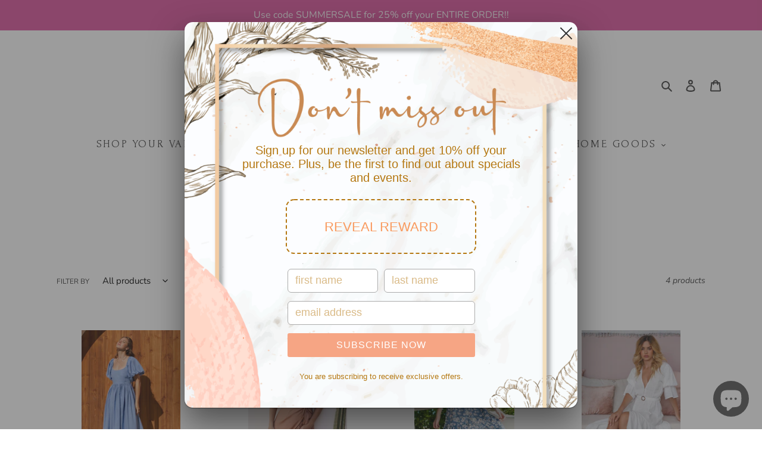

--- FILE ---
content_type: application/javascript
request_url: https://cdn.one.store/javascript/dist/1.0/chunk-3413d733.94649432.js
body_size: 32774
content:
(window["proof-factor-plugin"]=window["proof-factor-plugin"]||[]).push([["chunk-3413d733"],{"0328":function(t,o,r){var e=r("291a");"string"===typeof e&&(e=[[t.i,e,""]]),e.locals&&(t.exports=e.locals);var a=r("499e").default;a("2978d7d6",e,!0,{sourceMap:!1,shadowMode:!1})},"043b":function(t,o,r){"use strict";var e=r("7ee8"),a=r.n(e);a.a},"0d98":function(t,o,r){"use strict";r.d(o,"a",(function(){return c}));var e=r("9ab4"),a=r("c8c5"),i=r("c86e"),n=r("3def"),p=function(t){function o(){return null!==t&&t.apply(this,arguments)||this}return Object(e["d"])(o,t),o.prototype.verifySubscription=function(t,o){return i["a"].get(a["a"].widgetSubscribeApiBaseUrl+"v1/notifications/pop_up_notification/"+t+"/sms_verify/"+o)},o.prototype.verifyQuickSubscription=function(t,o){return i["a"].get(a["a"].widgetSubscribeApiBaseUrl+"v1/notifications/pop_up_notification/"+t+"/quick_subscribe_sms_verify?prize_code="+o)},o}(n["a"]),c=new p},"1fa8":function(t,o,r){var e=r("cb7c");t.exports=function(t,o,r,a){try{return a?o(e(r)[0],r[1]):o(r)}catch(n){var i=t["return"];throw void 0!==i&&e(i.call(t)),n}}},2032:function(t,o,r){"use strict";r.d(o,"a",(function(){return l}));var e=r("7618"),a=r("9ab4"),i=r("a858"),n=r("b8f4"),p=r("3def"),c=(r("6d93"),r("2294")),l=function(t){function o(){return null!==t&&t.apply(this,arguments)||this}return Object(a["d"])(o,t),o.applyRewardCodeIfNeeded=function(t){this.setShopifyCookieIfNeeded(t),this.applyBigCommerceCouponCodeIfNeeded(t)},o.setShopifyCookieIfNeeded=function(t){if("object"===Object(e["a"])(window.Shopify)&&t){i["a"].set("discount_code",t);var o="https://"+window.location.host+"/discount/"+encodeURIComponent(t),r=new XMLHttpRequest;r.open("GET",o,!0),r.send()}},o.applyBigCommerceCouponCodeIfNeeded=function(t){var o=document.head.querySelectorAll('script[src*=".bigcommerce.com"]');o.length>0&&t&&(n["b"].info("coupon-code-service","we are in a big commerce shop"),fetch("/api/storefront/cart",{credentials:"include"}).then((function(t){return t.json()})).then((function(t){return Object(c["a"])(t),t[0].id})).catch((function(t){console.error(t)})).then((function(o){o&&(n["b"].info("coupon-code-service","apply coupon code to cart: "+o),fetch("/api/storefront/checkouts/"+o+"/coupons",{method:"POST",credentials:"include",headers:{"Content-Type":"application/json"},body:JSON.stringify({rewardCode:t})}).then((function(t){return t.json()})).then((function(t){Object(c["a"])(t)})).catch((function(t){console.error(t)})))})))},o}(p["a"])},"27ee":function(t,o,r){var e=r("23c6"),a=r("2b4c")("iterator"),i=r("84f2");t.exports=r("8378").getIteratorMethod=function(t){if(void 0!=t)return t[a]||t["@@iterator"]||i[e(t)]}},"291a":function(t,o,r){o=t.exports=r("2350")(!1),o.push([t.i,'.proof-factor-cb-hide-code .proof-factor-cb-result-code[data-v-3210d4f2],.proof-factor-cb-hide-code .proof-factor-cb-result-copy-button[data-v-3210d4f2]{display:none!important}.proof-factor-cb-email-sent[data-v-3210d4f2]{text-align:center;margin:15px 0}.proof-factor-cb-email-sent span[data-v-3210d4f2]{display:inline-block;padding:15px;border-radius:var(--result-general-border-radius,6px)!important;font-size:var(--result-email-sent-text-size,16px)!important;font-weight:var(--result-email-sent-text-weight,600)!important;color:var(--result-email-sent-text-color,#333)!important;background:var(--result-email-sent-bg-color,#fff)!important}.proof-factor-cb.proof-factor-cb-overlay.mothersday .proof-factor-cb-hide-code .proof-factor-cb-result-header[data-v-3210d4f2],.proof-factor-cb.proof-factor-cb-overlay.mothersdayalt1 .proof-factor-cb-hide-code .proof-factor-cb-result-header[data-v-3210d4f2],.proof-factor-cb.proof-factor-cb-overlay.mothersdayalt2 .proof-factor-cb-hide-code .proof-factor-cb-result-header[data-v-3210d4f2]{margin-top:30px;margin-bottom:15px!important}.proof-factor-cb.proof-factor-cb-overlay.mothersday .proof-factor-cb-hide-code .proof-factor-cb-result-body[data-v-3210d4f2],.proof-factor-cb.proof-factor-cb-overlay.mothersdayalt1 .proof-factor-cb-hide-code .proof-factor-cb-result-body[data-v-3210d4f2],.proof-factor-cb.proof-factor-cb-overlay.mothersdayalt2 .proof-factor-cb-hide-code .proof-factor-cb-result-body[data-v-3210d4f2]{padding-top:80px!important;padding-bottom:80px!important}.proof-factor-cb.proof-factor-cb-overlay.mothersdayalt3 .proof-factor-cb-hide-code .proof-factor-cb-result-header[data-v-3210d4f2],.proof-factor-cb.proof-factor-cb-overlay.mothersdayalt4 .proof-factor-cb-hide-code .proof-factor-cb-result-header[data-v-3210d4f2]{margin-bottom:15px!important}.proof-factor-cb.proof-factor-cb-overlay.mothersdayalt3 .proof-factor-cb-hide-code .proof-factor-cb-result-panel[data-v-3210d4f2],.proof-factor-cb.proof-factor-cb-overlay.mothersdayalt4 .proof-factor-cb-hide-code .proof-factor-cb-result-panel[data-v-3210d4f2]{padding-top:50px!important;padding-bottom:50px!important}.proof-factor-cb.proof-factor-cb-overlay.dimidium .proof-factor-cb-hide-code .proof-factor-cb-result-body[data-v-3210d4f2],.proof-factor-cb.proof-factor-cb-overlay.muidimid .proof-factor-cb-hide-code .proof-factor-cb-result-body[data-v-3210d4f2],.proof-factor-cb.proof-factor-cb-overlay.oceanside4 .proof-factor-cb-hide-code .proof-factor-cb-result-body[data-v-3210d4f2]{padding-top:30px!important;padding-bottom:30px!important}.proof-factor-cb.proof-factor-cb-overlay.dimidium .proof-factor-cb-hide-code .proof-factor-cb-result-title[data-v-3210d4f2],.proof-factor-cb.proof-factor-cb-overlay.muidimid .proof-factor-cb-hide-code .proof-factor-cb-result-title[data-v-3210d4f2],.proof-factor-cb.proof-factor-cb-overlay.oceanside4 .proof-factor-cb-hide-code .proof-factor-cb-result-title[data-v-3210d4f2]{margin-bottom:0}@media screen and (max-width:479px){.proof-factor-cb.proof-factor-cb-overlay.dimidium .proof-factor-cb-hide-code .proof-factor-cb-result-footer[data-v-3210d4f2],.proof-factor-cb.proof-factor-cb-overlay.dimidium .proof-factor-cb-hide-code .proof-factor-cb-result-title[data-v-3210d4f2],.proof-factor-cb.proof-factor-cb-overlay.muidimid .proof-factor-cb-hide-code .proof-factor-cb-result-footer[data-v-3210d4f2],.proof-factor-cb.proof-factor-cb-overlay.muidimid .proof-factor-cb-hide-code .proof-factor-cb-result-title[data-v-3210d4f2],.proof-factor-cb.proof-factor-cb-overlay.oceanside4 .proof-factor-cb-hide-code .proof-factor-cb-result-footer[data-v-3210d4f2],.proof-factor-cb.proof-factor-cb-overlay.oceanside4 .proof-factor-cb-hide-code .proof-factor-cb-result-title[data-v-3210d4f2]{text-align:center}}.proof-factor-cb.proof-factor-cb-overlay.nictem .proof-factor-cb-hide-code .proof-factor-cb-result-header[data-v-3210d4f2]{min-height:auto}.proof-factor-cb.proof-factor-cb-overlay.nictem .proof-factor-cb-hide-code .proof-factor-cb-result-body[data-v-3210d4f2]{padding-top:0!important;padding-bottom:50px!important}.proof-factor-cb.proof-factor-cb-overlay.noctem .proof-factor-cb-hide-code .proof-factor-cb-result-body[data-v-3210d4f2]{padding-top:10px!important;padding-bottom:40px!important}.proof-factor-cb.proof-factor-cb-overlay.noctem .proof-factor-cb-email-sent[data-v-3210d4f2]{margin-top:32px!important}.proof-factor-cb.proof-factor-cb-overlay.seorsum .proof-factor-cb-hide-code .proof-factor-cb-result-body[data-v-3210d4f2]{padding-top:40px!important;padding-bottom:40px!important}.proof-factor-cb.proof-factor-cb-overlay.seorsum .proof-factor-cb-hide-code .proof-factor-cb-result-body[data-v-3210d4f2]:before{content:"";display:block;width:155px;height:155px;margin:auto;background:url("[data-uri]");background-repeat:no-repeat;background-size:contain;background-position:50% 50%}.proof-factor-cb.proof-factor-cb-overlay.seorsum .proof-factor-cb-hide-code .proof-factor-cb-result-footer[data-v-3210d4f2]{text-align:center}.proof-factor-cb.proof-factor-cb-overlay.primum .proof-factor-cb-hide-code.proof-factor-cb-result-content[data-v-3210d4f2]{padding-top:60px!important;padding-bottom:60px!important}.proof-factor-cb.proof-factor-cb-overlay.primum .proof-factor-cb-hide-code .proof-factor-cb-result-header[data-v-3210d4f2]{margin-bottom:15px!important}.proof-factor-cb.proof-factor-cb-overlay.bfprimum .proof-factor-cb-hide-code .proof-factor-cb-result-header[data-v-3210d4f2],.proof-factor-cb.proof-factor-cb-overlay.bfprimumextended .proof-factor-cb-hide-code .proof-factor-cb-result-header[data-v-3210d4f2],.proof-factor-cb.proof-factor-cb-overlay.christmas1 .proof-factor-cb-hide-code .proof-factor-cb-result-header[data-v-3210d4f2],.proof-factor-cb.proof-factor-cb-overlay.christmas2 .proof-factor-cb-hide-code .proof-factor-cb-result-header[data-v-3210d4f2],.proof-factor-cb.proof-factor-cb-overlay.christmas3 .proof-factor-cb-hide-code .proof-factor-cb-result-header[data-v-3210d4f2],.proof-factor-cb.proof-factor-cb-overlay.christmas .proof-factor-cb-hide-code .proof-factor-cb-result-header[data-v-3210d4f2],.proof-factor-cb.proof-factor-cb-overlay.cmprimum .proof-factor-cb-hide-code .proof-factor-cb-result-header[data-v-3210d4f2],.proof-factor-cb.proof-factor-cb-overlay.cmprimumalt1 .proof-factor-cb-hide-code .proof-factor-cb-result-header[data-v-3210d4f2],.proof-factor-cb.proof-factor-cb-overlay.cmprimumalt2 .proof-factor-cb-hide-code .proof-factor-cb-result-header[data-v-3210d4f2],.proof-factor-cb.proof-factor-cb-overlay.cwprimum .proof-factor-cb-hide-code .proof-factor-cb-result-header[data-v-3210d4f2],.proof-factor-cb.proof-factor-cb-overlay.cwprimumalt1 .proof-factor-cb-hide-code .proof-factor-cb-result-header[data-v-3210d4f2],.proof-factor-cb.proof-factor-cb-overlay.cwprimumalt2 .proof-factor-cb-hide-code .proof-factor-cb-result-header[data-v-3210d4f2],.proof-factor-cb.proof-factor-cb-overlay.valentine1 .proof-factor-cb-hide-code .proof-factor-cb-result-header[data-v-3210d4f2],.proof-factor-cb.proof-factor-cb-overlay.valentine2 .proof-factor-cb-hide-code .proof-factor-cb-result-header[data-v-3210d4f2]{margin-top:30px;margin-bottom:15px!important}.proof-factor-cb.proof-factor-cb-overlay.bfprimum .proof-factor-cb-hide-code .proof-factor-cb-result-footer[data-v-3210d4f2],.proof-factor-cb.proof-factor-cb-overlay.bfprimumextended .proof-factor-cb-hide-code .proof-factor-cb-result-footer[data-v-3210d4f2],.proof-factor-cb.proof-factor-cb-overlay.christmas1 .proof-factor-cb-hide-code .proof-factor-cb-result-footer[data-v-3210d4f2],.proof-factor-cb.proof-factor-cb-overlay.christmas2 .proof-factor-cb-hide-code .proof-factor-cb-result-footer[data-v-3210d4f2],.proof-factor-cb.proof-factor-cb-overlay.christmas3 .proof-factor-cb-hide-code .proof-factor-cb-result-footer[data-v-3210d4f2],.proof-factor-cb.proof-factor-cb-overlay.christmas .proof-factor-cb-hide-code .proof-factor-cb-result-footer[data-v-3210d4f2],.proof-factor-cb.proof-factor-cb-overlay.cmprimum .proof-factor-cb-hide-code .proof-factor-cb-result-footer[data-v-3210d4f2],.proof-factor-cb.proof-factor-cb-overlay.cmprimumalt1 .proof-factor-cb-hide-code .proof-factor-cb-result-footer[data-v-3210d4f2],.proof-factor-cb.proof-factor-cb-overlay.cmprimumalt2 .proof-factor-cb-hide-code .proof-factor-cb-result-footer[data-v-3210d4f2],.proof-factor-cb.proof-factor-cb-overlay.cwprimum .proof-factor-cb-hide-code .proof-factor-cb-result-footer[data-v-3210d4f2],.proof-factor-cb.proof-factor-cb-overlay.cwprimumalt1 .proof-factor-cb-hide-code .proof-factor-cb-result-footer[data-v-3210d4f2],.proof-factor-cb.proof-factor-cb-overlay.cwprimumalt2 .proof-factor-cb-hide-code .proof-factor-cb-result-footer[data-v-3210d4f2],.proof-factor-cb.proof-factor-cb-overlay.valentine1 .proof-factor-cb-hide-code .proof-factor-cb-result-footer[data-v-3210d4f2],.proof-factor-cb.proof-factor-cb-overlay.valentine2 .proof-factor-cb-hide-code .proof-factor-cb-result-footer[data-v-3210d4f2]{margin-bottom:30px!important}',""])},"2f21":function(t,o,r){"use strict";var e=r("79e5");t.exports=function(t,o){return!!t&&e((function(){o?t.call(null,(function(){}),1):t.call(null)}))}},"33a4":function(t,o,r){var e=r("84f2"),a=r("2b4c")("iterator"),i=Array.prototype;t.exports=function(t){return void 0!==t&&(e.Array===t||i[a]===t)}},"38b7":function(t,o,r){"use strict";r.r(o);var e=function(){var t,o=this,r=o.$createElement,e=o._self._c||r;return e("div",{ref:"couponBoxRef",class:(t={"proof-factor-theme-wrap":o.params.previewMode},t["pos-"+o.popupPosition]=!0,t["branding-enabled"]=o.brandingEnabled,t["mobile-pos-"+o.mobilePopupPosition]=!o.isEmbedded&&o.mobilePopupPositionEnabled,t)},[e("transition",{attrs:{name:"proof-factor-cb-fade",appear:""}},[o.visible?e("div",{staticClass:"proof-factor-cb proof-factor-cb-overlay",class:[{"pf-preview":o.params.previewMode,"_popup-vertically-attached":o.popupVerticallyAttached,"_popup-horizontally-attached":o.popupHorizontallyAttached},o.themeName],style:o.getStylesString("prompt")},[e("div",{staticClass:"proof-factor-cb-content",attrs:{id:"proof-factor-cb-content"}},[this.currentScreen===o.couponBoxScreen.Default&&o.promptBgImageReady?e("div",{key:"default-view",staticClass:"proof-factor-cb-prompt-content",attrs:{id:"proof-factor-cb-prompt-content"}},[e("div",{staticClass:"proof-factor-cb-prompt-close",style:{margin:o.getCustomMargins("idle_state","close_button")},on:{click:o.onCloseClick}},[e("CloseStyleIconComponent",{attrs:{closeStyle:o.promptGeneralCloseStyle,mobileCloseStyle:o.promptGeneralMobileCloseStyle,isMobileEnabled:o.promptMobileCloseButtonEnabled}})],1),e("div",{staticClass:"proof-factor-cb-prompt-panel"},[e("div",{staticClass:"proof-factor-cb-prompt-header"},[o.isElementVisible("idle_state","subtitle")?e("div",{staticClass:"proof-factor-cb-header-subtitle",domProps:{innerHTML:o._s(o.$options.filters.templateFilter(o.promptTexts.body.line_1,o.resultStatusReward))}}):o._e()]),o.isElementVisible("idle_state","reward_box")?e("div",{staticClass:"proof-factor-cb-prompt-code"},[o._v("\n              "+o._s(o.promptTexts.body.coupon_box)+"\n            ")]):o._e(),o.promptTexts.body.line_2&&o.isElementVisible("idle_state","description")?e("div",{staticClass:"proof-factor-cb-prompt-opt-in",style:{margin:o.getCustomMargins("idle_state","description")}},[o._v("\n              "+o._s(o.promptTexts.body.line_2)+"\n            ")]):o._e(),e("div",{staticClass:"proof-factor-cb-prompt-footer",class:{"_display-one-line":o.displayOneLine}},[e("form",{staticClass:"proof-factor-cb-prompt-form",class:{"_display-one-line":o.displayOneLine},attrs:{novalidate:""},on:{submit:function(t){return o.onFormSubmit(t)},keypress:function(t){if(!t.type.indexOf("key")&&o._k(t.keyCode,"enter",13,t.key,"Enter"))return null;o.formErrorMessage=null}}},[o._l(o.fieldsArray,(function(t){return e("div",{key:t.type,staticClass:"proof-factor-cb-form-fields"},[t.type===o.formConfigKeys.name?e("div",{staticClass:"proof-factor-cb-form-inputs-line",class:{_split:t.inputs.split&&o.checkNameFormat("full",t.inputs.format)},style:{margin:o.getCustomMargins("idle_state","inputs")}},[o.checkNameFormat("first",t.inputs.format)?e("div",{staticClass:"proof-factor-cb-input-field",class:{"proof-factor-cb-input-field-error":null!==o.formErrors.names.firstName}},[e("input",{directives:[{name:"model",rawName:"v-model",value:o.firstName,expression:"firstName"}],staticClass:"proof-factor-cb-prompt-input proof-factor-cb-form-input proof-factor-cb-prompt-input-firstname",attrs:{placeholder:t.inputs.first_name.placeholder},domProps:{value:o.firstName},on:{focus:function(t){o.formErrors.names.firstName=null},input:[function(t){t.target.composing||(o.firstName=t.target.value)},function(t){o.formErrors.names.lastName=null}]}}),e("div",{staticClass:"proof-factor-cb-input-error-wrapper"},[o.formErrors.names.firstName?e("div",{staticClass:"proof-factor-cb-input-error"},[o._v("\n                          "+o._s(o.formErrors.names.firstName)+"\n                        ")]):o._e()])]):o._e(),o.checkNameFormat("last",t.inputs.format)?e("div",{staticClass:"proof-factor-cb-input-field",class:{"proof-factor-cb-input-field-error":null!==o.formErrors.names.lastName}},[e("input",{directives:[{name:"model",rawName:"v-model",value:o.lastName,expression:"lastName"}],staticClass:"proof-factor-cb-prompt-input proof-factor-cb-form-input proof-factor-cb-prompt-input-lastname",attrs:{placeholder:t.inputs.last_name.placeholder},domProps:{value:o.lastName},on:{focus:function(t){o.formErrors.names.lastName=null},input:[function(t){t.target.composing||(o.lastName=t.target.value)},function(t){o.formErrors.names.lastName=null}]}}),e("div",{staticClass:"proof-factor-cb-input-error-wrapper"},[o.formErrors.names.lastName?e("div",{staticClass:"proof-factor-cb-input-error"},[o._v("\n                          "+o._s(o.formErrors.names.lastName)+"\n                        ")]):o._e()])]):o._e()]):o._e(),e("div",{staticClass:"proof-factor-cb-prompt-input-wrap",class:{"_display-one-line":o.displayOneLine}},[t.type===o.formConfigKeys.email?e("div",{staticClass:"proof-factor-cb-input-field",class:{"proof-factor-cb-input-field-error":null!==o.formErrors.email},style:{margin:o.getCustomMargins("idle_state","inputs")}},[e("input",{directives:[{name:"model",rawName:"v-model",value:o.email,expression:"email"}],ref:"emailInput",refInFor:!0,staticClass:"proof-factor-cb-prompt-input proof-factor-cb-form-input proof-factor-cb-prompt-input-email",attrs:{type:"email",placeholder:t.inputs.placeholder,autocomplete:"off",id:"proof-factor-email-input-bcb"},domProps:{value:o.email},on:{focus:function(t){o.formErrors.email=null},input:[function(t){t.target.composing||(o.email=t.target.value)},function(t){o.formErrors.email=null}]}}),e("div",{staticClass:"proof-factor-cb-input-error-wrapper"},[o.formErrors.email?e("div",{staticClass:"proof-factor-cb-input-error"},[o._v("\n                          "+o._s(o.formErrors.email)+"\n                        ")]):o._e()])]):o._e(),t.type===o.formConfigKeys.phone?e("div",{staticClass:"proof-factor-cb-input-field",class:{"proof-factor-cb-input-field-error":null!==o.formErrors.phone},style:{margin:o.getCustomMargins("idle_state","inputs")}},[e("PhoneInputComponent",{ref:"PhoneInputComponent",refInFor:!0,staticClass:"proof-factor-cb-phone-input",attrs:{isError:Boolean(o.formErrors.phone),phoneInput:t.inputs},on:{update:function(t){return o.checkPhone(t)},phoneFocus:function(t){o.formErrors.phone=null},phoneInputEvent:function(t){o.formErrors.phone=null}}}),e("div",{staticClass:"proof-factor-cb-input-error-wrapper"},[o.formErrors.phone?e("div",{staticClass:"proof-factor-cb-input-error"},[o._v("\n                          "+o._s(o.formErrors.phone)+"\n                        ")]):o._e()])],1):o._e(),e("div",{staticClass:"proof-factor-cb-prompt-input-wrap"},[t.type===o.formConfigKeys.birthday?e("div",{staticClass:"proof-factor-cb-input-field",class:{"proof-factor-cb-input-field-error":null!==o.formErrors.birthday},style:{margin:o.getCustomMargins("idle_state","inputs")}},[e("BirthdayInputComponent",{attrs:{birthdayInput:t.inputs,autoTranslated:o.isAutoTranslated,isError:Boolean(o.formErrors.birthday)},on:{birthdayFocus:function(t){o.formErrors.birthday=null},birthdayInputEvent:function(t){o.formErrors.birthday=null},birthdayChange:function(t){return o.updateBirthday(t)}}}),e("div",{staticClass:"proof-factor-cb-input-error-wrapper"},[o.formErrors.birthday?e("div",{staticClass:"proof-factor-cb-input-error"},[o._v("\n                            "+o._s(o.formErrors.birthday)+"\n                          ")]):o._e()])],1):o._e()]),e("div",{staticClass:"proof-factor-cb-prompt-input-wrap"},[t.type===o.formConfigKeys.optin?e("div",{staticClass:"proof-factor-cb-input-field",style:{margin:o.getCustomMargins("idle_state","inputs")}},[e("OptInInputComponent",{attrs:{optInInput:t.inputs,error:o.formErrors.optin,inputID:"proof-factor-optin-input-bcb"},on:{optInInputEvent:function(t){o.formErrors.optin=null},optInChange:function(t){return o.updateOptin(t)}}})],1):o._e()])])])})),o.captchaRequired?e("div",{staticClass:"h-captcha",attrs:{id:"proof-factor-hcaptcha"}}):o._e(),e("button",{staticClass:"proof-factor-cb-subscribe-button",class:{"_display-one-line":o.displayOneLine},style:{margin:o.getCustomMargins("idle_state","subscribe_button")},attrs:{type:"submit"}},[e("div",{directives:[{name:"show",rawName:"v-show",value:o.isLoading,expression:"isLoading"}],staticClass:"proof-factor-cb-submit-loading"},[o._v(" ")]),o._v("\n                  "+o._s(o.promptTexts.action_button)+"\n                ")]),o.promptTexts.decline_button&&o.promptTexts.decline_button.show?e("div",{staticClass:"proof-factor-cb-decline",on:{click:o.onCloseClick}},["text"===o.promptTexts.decline_button.type?e("div",{staticClass:"proof-factor-cb-decline-text",style:{margin:o.getCustomMargins("idle_state","decline_button")}},[o._v("\n                    "+o._s(o.promptTexts.decline_button.text)+"\n                  ")]):o._e(),"button"===o.promptTexts.decline_button.type?e("div",{staticClass:"proof-factor-cb-decline-button",style:{margin:o.getCustomMargins("idle_state","decline_button")}},[o._v("\n                    "+o._s(o.promptTexts.decline_button.text)+"\n                  ")]):o._e()]):o._e()],2),o.isPhoneInputInConfig?e("div",{staticClass:"proof-factor-fw-tcpa-compliance"},[o._v("\n                By signing up"+o._s(o.smsFlowEnabled?" via text":"")+", you agree to receive\n                recurring automated marketing messages at the phone\n                number provided. Consent is not a condition of\n                purchase. Reply STOP to unsubscribe. Msg & data\n                rates may apply. View our Privacy Policy and Terms\n                of Service.\n              ")]):o._e(),o.submitError&&o.displayOneLine?e("div",{staticClass:"proof-factor-cb-error-message"},[e("div",{staticClass:"proof-factor-cb-error-message-text"},[o._v("\n                  "+o._s(o.submitError)+"\n                ")])]):o._e()]),o.submitError&&!o.displayOneLine?e("div",{staticClass:"proof-factor-cb-error-message"},[e("div",{staticClass:"proof-factor-cb-error-message-text"},[o._v("\n                "+o._s(o.submitError)+"\n              ")])]):o._e()]),o.promptTexts.body.terms&&o.promptTexts.body.terms&&o.isElementVisible("idle_state","terms")?e("div",{staticClass:"proof-factor-cb-prompt-terms",style:{margin:o.getCustomMargins("idle_state","terms")},domProps:{innerHTML:o._s(o.promptTexts.body.terms)}}):o._e(),e("BrandingLogoComponent",{attrs:{brandingEnabled:o.brandingEnabled,brandingWording:o.brandingWording,brandingName:o.brandingName,isCouponBox:!0}})],1):o._e(),this.currentScreen===o.couponBoxScreen.QuickSubscribe&&o.promptBgImageReady?e("div",{key:"quick-subscribe-view",staticClass:"proof-factor-cb-prompt-content",attrs:{id:"proof-factor-cb-prompt-quick-content"}},[e("div",{staticClass:"proof-factor-cb-prompt-close",style:{margin:o.getCustomMargins("idle_state","close_button")},on:{click:o.onCloseClick}},[e("CloseStyleIconComponent",{attrs:{closeStyle:o.promptGeneralCloseStyle,mobileCloseStyle:o.promptGeneralMobileCloseStyle,isMobileEnabled:o.promptMobileCloseButtonEnabled}})],1),e("div",{staticClass:"proof-factor-cb-prompt-panel"},[e("div",{staticClass:"proof-factor-cb-prompt-header"},[o.isElementVisible("idle_state","subtitle")?e("div",{staticClass:"proof-factor-cb-header-subtitle",style:{margin:o.getCustomMargins("idle_state","subtitle")},domProps:{innerHTML:o._s(o.$options.filters.templateFilter(o.promptTexts.body.line_1,o.resultStatusReward))}}):o._e()]),o.isElementVisible("idle_state","reward_box")?e("div",{staticClass:"proof-factor-cb-prompt-code",style:{margin:o.getCustomMargins("idle_state","reward_box")}},[o._v("\n              "+o._s(o.promptTexts.body.coupon_box)+"\n            ")]):o._e(),o.isElementVisible("idle_state","description")?e("div",{staticClass:"proof-factor-cb-prompt-opt-in",style:{margin:o.getCustomMargins("idle_state","description")}},[o._v("\n              "+o._s(o.promptTexts.body.line_2)+"\n            ")]):o._e(),e("div",{staticClass:"proof-factor-cb-prompt-footer"},[e("a",{staticClass:"proof-factor-cb-subscribe-button",class:{disabled:!o.smsLinkForPhone&&!o.params.previewMode},style:{margin:o.getCustomMargins("idle_state","subscribe_button")},attrs:{type:"submit",href:o.smsLinkForPhone,target:"_blank",rel:"noopener noreferer"},on:{mouseup:function(t){o.formErrorMessage=null},click:function(t){return o.processSmsVerification(t)}}},[e("div",{directives:[{name:"show",rawName:"v-show",value:!o.smsLinkForPhone&&!o.params.previewMode,expression:"!smsLinkForPhone && !params.previewMode"}],staticClass:"proof-factor-cb-submit-loading"}),o._v("\n                "+o._s(o.quickMobSubText)+"\n              ")]),o.promptTexts.decline_button&&o.promptTexts.decline_button.show?e("div",{staticClass:"proof-factor-cb-decline",on:{click:o.onCloseClick}},["text"===o.promptTexts.decline_button.type?e("div",{staticClass:"proof-factor-cb-decline-text",style:{margin:o.getCustomMargins("idle_state","decline_button")}},[o._v("\n                  "+o._s(o.promptTexts.decline_button.text)+"\n                ")]):o._e(),"button"===o.promptTexts.decline_button.type?e("div",{staticClass:"proof-factor-cb-decline-button",style:{margin:o.getCustomMargins("idle_state","decline_button")}},[o._v("\n                  "+o._s(o.promptTexts.decline_button.text)+"\n                ")]):o._e()]):o._e(),e("div",{staticClass:"proof-factor-fw-tcpa-compliance"},[o._v("\n                By signing up via text, you agree to receive recurring\n                automated marketing messages at the phone number provided.\n                Consent is not a condition of purchase. Reply STOP to\n                unsubscribe. Msg & data rates may apply. View our Privacy\n                Policy and Terms of Service.\n              ")]),o.submitError&&o.displayOneLine?e("div",{staticClass:"proof-factor-cb-error-message"},[e("div",{staticClass:"proof-factor-cb-error-message-text"},[o._v("\n                  "+o._s(o.submitError)+"\n                ")])]):o._e()]),o.submitError&&!o.displayOneLine?e("div",{staticClass:"proof-factor-cb-error-message"},[e("div",{staticClass:"proof-factor-cb-error-message-text"},[o._v("\n                "+o._s(o.submitError)+"\n              ")])]):o._e()]),o.promptTexts.body.terms&&o.promptTexts.body.terms&&o.isElementVisible("idle_state","terms")?e("div",{staticClass:"proof-factor-cb-prompt-terms",style:{margin:o.getCustomMargins("idle_state","terms")},domProps:{innerHTML:o._s(o.promptTexts.body.terms)}}):o._e(),e("BrandingLogoComponent",{attrs:{brandingEnabled:o.brandingEnabled,brandingWording:o.brandingWording,brandingName:o.brandingName,isCouponBox:!0}})],1):o._e(),this.currentScreen===o.couponBoxScreen.SmsWaiting&&o.smsWaitingBgImageReady?e("div",{key:"sms-waiting-view",staticClass:"proof-factor-cb-prompt-content",style:o.getStylesString("sms_waiting"),attrs:{id:"proof-factor-cb-result-waiting-sms"}},[e("div",{staticClass:"proof-factor-cb-result-aside"},[e("div",{staticClass:"proof-factor-cb-result-close _proof-factor-visible-mobile",style:{margin:o.getCustomMargins("sms_state","close_button")},on:{click:o.onCloseClick}},[e("CloseStyleIconComponent",{attrs:{closeStyle:o.smsWaitingGeneralCloseStyle,mobileCloseStyle:o.smsWaitingGeneralMobileCloseStyle,isMobileEnabled:o.smsWaitingMobileCloseButtonEnabled}})],1)]),e("div",{staticClass:"proof-factor-cb-prompt-panel"},[e("div",{staticClass:"proof-factor-cb-result-body"},[e("div",{staticClass:"proof-factor-cb-result-close _proof-factor-hidden-mobile",style:{margin:o.getCustomMargins("sms_state","close_button")},on:{click:o.onCloseClick}},[e("CloseStyleIconComponent",{attrs:{closeStyle:o.smsWaitingGeneralCloseStyle,mobileCloseStyle:o.smsWaitingGeneralMobileCloseStyle,isMobileEnabled:o.smsWaitingMobileCloseButtonEnabled}})],1),e("div",{staticClass:"proof-factor-cb-result-waiting"},[o.quickMobSubEnabled?e("div",[o._v("\n                  We are waiting for your SMS message, if you accidentaly closed\n                  previous window use this\n                  "),e("a",{staticClass:"proof-factor-fw-quick-link",attrs:{href:o.smsLinkForPhone,target:"_blank",rel:"noopener noreferer"}},[o._v("link\n                  ")])]):o._e(),o.isElementVisible("sms_state","description")&&!o.quickMobSubEnabled?e("div",{staticClass:"proof-factor-cb-waiting-sms-description",style:{margin:o.getCustomMargins("sms_state","description")}},[o._v("\n                  "+o._s(o.smsWaitingTexts.description)+"\n                ")]):o._e()]),e("div",{staticClass:"roof-factor-cb-waiting-sms-btn-wrapper"},[e("div",{staticClass:"proof-factor-cb-subscribe-button",style:{margin:o.getCustomMargins("sms_state","back_button")},on:{click:o.goBack}},[o._v("\n                  "+o._s(o.smsWaitingTexts.action_button)+"\n                ")])])])]),o.promptTexts.body.terms&&o.promptTexts.body.terms&&o.isElementVisible("idle_state","terms")?e("div",{staticClass:"proof-factor-cb-prompt-terms",style:{margin:o.getCustomMargins("idle_state","terms")},domProps:{innerHTML:o._s(o.promptTexts.body.terms)}}):o._e(),e("BrandingLogoComponent",{attrs:{brandingEnabled:o.brandingEnabled,brandingWording:o.brandingWording,brandingName:o.brandingName,isCouponBox:!0}})],1):o._e(),this.currentScreen===o.couponBoxScreen.EmailWaiting&&o.emailWaitingBgImageReady?e("div",{key:"email-waiting-view",staticClass:"proof-factor-cb-prompt-content",style:o.getStylesString("email_waiting"),attrs:{id:"proof-factor-cb-result-waiting-email"}},[e("div",{staticClass:"proof-factor-cb-result-aside"},[e("div",{staticClass:"proof-factor-cb-result-close _proof-factor-visible-mobile",style:{margin:o.getCustomMargins("email_state","close_button")},on:{click:o.onCloseClick}},[e("CloseStyleIconComponent",{attrs:{closeStyle:o.emailWaitingGeneralCloseStyle,mobileCloseStyle:o.emailWaitingGeneralMobileCloseStyle,isMobileEnabled:o.emailWaitingMobileCloseButtonEnabled}})],1)]),e("div",{staticClass:"proof-factor-cb-prompt-panel"},[e("div",{staticClass:"proof-factor-cb-result-body"},[e("div",{staticClass:"proof-factor-cb-result-close _proof-factor-hidden-mobile",style:{margin:o.getCustomMargins("email_state","close_button")},on:{click:o.onCloseClick}},[e("CloseStyleIconComponent",{attrs:{closeStyle:o.emailWaitingGeneralCloseStyle,mobileCloseStyle:o.emailWaitingGeneralMobileCloseStyle,isMobileEnabled:o.emailWaitingMobileCloseButtonEnabled}})],1),o.isElementVisible("email_state","description")?e("div",{staticClass:"proof-factor-cb-result-waiting proof-factor-cb-waiting-email-description",style:{margin:o.getCustomMargins("email_state","description")}},[o._v("\n                  "+o._s(o.emailWaitingTexts.description)+"\n              ")]):o._e(),e("div",{staticClass:"roof-factor-cb-waiting-sms-btn-wrapper"},[e("div",{staticClass:"proof-factor-cb-subscribe-button",style:{margin:o.getCustomMargins("email_state","back_button")},on:{click:o.goBack}},[o._v("\n                  "+o._s(o.emailWaitingTexts.action_button)+"\n                ")])])])]),o.promptTexts.body.terms&&o.promptTexts.body.terms&&o.isElementVisible("idle_state","terms")?e("div",{staticClass:"proof-factor-cb-prompt-terms",style:{margin:o.getCustomMargins("idle_state","terms")},domProps:{innerHTML:o._s(o.promptTexts.body.terms)}}):o._e(),e("BrandingLogoComponent",{attrs:{brandingEnabled:o.brandingEnabled,brandingWording:o.brandingWording,brandingName:o.brandingName,isCouponBox:!0}})],1):o._e(),this.currentScreen===o.couponBoxScreen.Finished&&o.resultBgImageReady?e("div",{key:"result-view",staticClass:"proof-factor-cb-result-content",class:{"proof-factor-cb-hide-code":o.hideRewardCode},style:o.getStylesString("result"),attrs:{id:"proof-factor-cb-result-content"}},[e("div",{staticClass:"proof-factor-cb-result-panel"},[e("div",{staticClass:"proof-factor-cb-result-close",style:{margin:o.getCustomMargins("result_state","close_button")},on:{click:o.onCloseClick}},[e("CloseStyleIconComponent",{attrs:{closeStyle:o.resultGeneralCloseStyle,mobileCloseStyle:o.resultGeneralMobileCloseStyle,isMobileEnabled:o.resultMobileCloseButtonEnabled}})],1),e("div",{staticClass:"proof-factor-cb-result-header"},[o.isElementVisible("result_state","title")?e("div",{staticClass:"proof-factor-cb-result-title",style:{margin:o.getCustomMargins("result_state","title")}},[o._v("\n                "+o._s(o.resultTexts.header)+"\n              ")]):o._e()]),o.hideRewardCode?e("div",{staticClass:"proof-factor-cb-email-sent",style:{margin:o.getCustomMargins("result_state","email_sent")}},[e("span",[o._v(o._s(o.resultTexts.email_sent))])]):o._e(),e("div",{staticClass:"proof-factor-cb-result-code notranslate"},[e("input",{ref:"resultInput",staticClass:"proof-factor-cb-result-code-input notranslate",style:{margin:o.getCustomMargins("result_state","reward_box")},attrs:{type:"text",readonly:""},domProps:{value:o.params.previewMode?o.previewRewardCode:o.rewardCode},on:{click:function(t){return t.preventDefault(),o.copyResultToClipboard()}}}),e("input",{ref:"resultButton",staticClass:"proof-factor-cb-result-copy-button",style:{margin:o.getCustomMargins("result_state","copy_button")},attrs:{type:"text",readonly:""},domProps:{value:o.$options.filters.templateFilter(o.isCopied?o.resultTexts.action_button_feedback:o.resultTexts.action_button,o.params.previewMode?o.previewRewardCode:o.rewardCode)},on:{click:function(t){return t.preventDefault(),o.onCopyAndClose()}}})]),o.isElementVisible("result_state","footer")?e("div",{staticClass:"proof-factor-cb-result-footer",style:{margin:o.getCustomMargins("result_state","footer")},domProps:{innerHTML:o._s(o.$options.filters.rewardTemplateFilter(o.resultTexts.footer,o.resultStatusReward))}}):o._e()]),e("BrandingLogoComponent",{attrs:{brandingEnabled:o.brandingEnabled,brandingWording:o.brandingWording,brandingName:o.brandingName,isCouponBox:!0}})],1):o._e()])]):o._e()])],1)},a=[],i=(r("ac6a"),r("456d"),r("9ab4")),n=r("d630"),p=r("b8f4"),c=r("2fe1"),l=function(t){function o(){return null!==t&&t.apply(this,arguments)||this}return Object(i["d"])(o,t),o.prototype.mounted=function(){Object(p["a"])("coupon-box-bf-primum","mounted: "+this.$root.$el.id),Object(p["a"])("coupon-box-bf-primum","refs: "+Object.keys(this.$refs))},o=Object(i["c"])([Object(c["b"])({name:"BCBThemeBFPrimumComponent"})],o),o}(Object(c["c"])(n["a"])),f=l,s=f,d=(r("7793"),r("5adf"),r("2877")),m=Object(d["a"])(s,e,a,!1,null,"3210d4f2",null);o["default"]=m.exports},"38b7b":function(t,o,r){o=t.exports=r("2350")(!1),o.push([t.i,'#proof-factor-app div[data-v-3210d4f2]:empty{display:block}.proof-factor-cb-result-footer[data-v-3210d4f2] p,.proof-factor-fw-footer[data-v-3210d4f2] p{margin:0 auto}.proof-factor-cb-result-footer[data-v-3210d4f2] ol,.proof-factor-cb-result-footer ul[data-v-3210d4f2],.proof-factor-fw-footer[data-v-3210d4f2] ol,.proof-factor-fw-footer ul[data-v-3210d4f2]{margin:1em 0!important;padding-left:40px!important;list-style:unset!important}.proof-factor-cb-result-footer[data-v-3210d4f2] ol li,.proof-factor-cb-result-footer ul li[data-v-3210d4f2],.proof-factor-fw-footer[data-v-3210d4f2] ol li,.proof-factor-fw-footer ul li[data-v-3210d4f2]{list-style:unset!important}.proof-factor-cb-result-footer[data-v-3210d4f2] ol,.proof-factor-cb-result-footer[data-v-3210d4f2] ol li,.proof-factor-fw-footer[data-v-3210d4f2] ol,.proof-factor-fw-footer[data-v-3210d4f2] ol li{list-style:decimal!important}.proof-factor-cb-result-footer[data-v-3210d4f2] ul,.proof-factor-cb-result-footer[data-v-3210d4f2] ul li,.proof-factor-fw-footer[data-v-3210d4f2] ul,.proof-factor-fw-footer[data-v-3210d4f2] ul li{list-style:disc!important}.preview .proof-factor-cb-prompt-content[data-v-3210d4f2],.preview .proof-factor-cb-result-content[data-v-3210d4f2]{width:auto}.preview .proof-factor-cb-prompt-content[data-v-3210d4f2]{min-width:550px}.preview .proof-factor-cb-content[data-v-3210d4f2]{width:auto}.preview .proof-factor-cb-header-subtitle[data-v-3210d4f2]{padding:24px 20px!important}.preview .proof-factor-cb-prompt-footer[data-v-3210d4f2]{padding:5px 20px 20px}.preview .proof-factor-cb-prompt-close[data-v-3210d4f2]{width:35px;height:35px;font-size:35px}.preview .proof-factor-cb-subscribe-button[data-v-3210d4f2]{min-height:40px;min-width:auto;margin-top:0}.preview .proof-factor-cb-prompt-content[data-v-3210d4f2]{border-radius:var(--prompt-general-border-radius,3px)!important;background-image:var(--prompt-general-bg-image-url,none)!important;background-size:var(--prompt-general-bg-image-size,auto)!important;background-position:var(--prompt-general-bg-image-position,0 0)!important;background-repeat:var(--prompt-general-bg-image-repeat,repeat)!important;background-color:var(--prompt-general-bg-image-color,var(--prompt-general-bg-color,#272727))!important}.preview .proof-factor-cb-prompt-form._display-one-line[data-v-3210d4f2]{display:-webkit-box!important;display:-ms-flexbox!important;display:flex!important}.preview .proof-factor-cb-prompt-form._display-one-line>div[data-v-3210d4f2]{-webkit-box-flex:unset!important;-ms-flex:unset!important;flex:unset!important}.preview .proof-factor-cb-subscribe-button._display-one-line[data-v-3210d4f2]{width:auto;-ms-flex-negative:100;flex-shrink:100;margin-left:10px;margin-top:0}.preview .proof-factor-cb-prompt-code[data-v-3210d4f2]{margin:0 auto 20px;padding:34px 40px 32px;max-width:320px}.preview .proof-factor-cb-result-code[data-v-3210d4f2]{padding:15px 30px;margin:0 auto 15px}.preview .proof-factor-cb-prompt-header .proof-factor-cb-header-title[data-v-3210d4f2]{margin-bottom:0!important;padding:0 35px}.preview .proof-factor-cb-prompt-header .proof-factor-cb-header-subtitle[data-v-3210d4f2]{padding:24px 35px}.mobile-preview .proof-factor-cb-prompt-content[data-v-3210d4f2],.mobile-preview .proof-factor-cb-result-content[data-v-3210d4f2]{margin:0 15px}.mobile-pos-fly_out_bottom_center .proof-factor-cb-fade-enter-active[data-v-3210d4f2],.mobile-pos-fly_out_bottom_center .proof-factor-cb-fade-enter-active #proof-factor-cb-content[data-v-3210d4f2],.mobile-pos-fly_out_bottom_center .proof-factor-cb-fade-leave-active[data-v-3210d4f2],.mobile-pos-fly_out_bottom_center .proof-factor-cb-fade-leave-active #proof-factor-cb-content[data-v-3210d4f2],.mobile-pos-fly_out_top_center .proof-factor-cb-fade-enter-active[data-v-3210d4f2],.mobile-pos-fly_out_top_center .proof-factor-cb-fade-enter-active #proof-factor-cb-content[data-v-3210d4f2],.mobile-pos-fly_out_top_center .proof-factor-cb-fade-leave-active[data-v-3210d4f2],.mobile-pos-fly_out_top_center .proof-factor-cb-fade-leave-active #proof-factor-cb-content[data-v-3210d4f2],.pos-fly_out_bottom_center .proof-factor-cb-fade-enter-active[data-v-3210d4f2],.pos-fly_out_bottom_center .proof-factor-cb-fade-enter-active #proof-factor-cb-content[data-v-3210d4f2],.pos-fly_out_bottom_center .proof-factor-cb-fade-leave-active[data-v-3210d4f2],.pos-fly_out_bottom_center .proof-factor-cb-fade-leave-active #proof-factor-cb-content[data-v-3210d4f2],.pos-fly_out_left_bottom .proof-factor-cb-fade-enter-active[data-v-3210d4f2],.pos-fly_out_left_bottom .proof-factor-cb-fade-enter-active #proof-factor-cb-content[data-v-3210d4f2],.pos-fly_out_left_bottom .proof-factor-cb-fade-leave-active[data-v-3210d4f2],.pos-fly_out_left_bottom .proof-factor-cb-fade-leave-active #proof-factor-cb-content[data-v-3210d4f2],.pos-fly_out_left_center .proof-factor-cb-fade-enter-active[data-v-3210d4f2],.pos-fly_out_left_center .proof-factor-cb-fade-enter-active #proof-factor-cb-content[data-v-3210d4f2],.pos-fly_out_left_center .proof-factor-cb-fade-leave-active[data-v-3210d4f2],.pos-fly_out_left_center .proof-factor-cb-fade-leave-active #proof-factor-cb-content[data-v-3210d4f2],.pos-fly_out_right_bottom .proof-factor-cb-fade-enter-active[data-v-3210d4f2],.pos-fly_out_right_bottom .proof-factor-cb-fade-enter-active #proof-factor-cb-content[data-v-3210d4f2],.pos-fly_out_right_bottom .proof-factor-cb-fade-leave-active[data-v-3210d4f2],.pos-fly_out_right_bottom .proof-factor-cb-fade-leave-active #proof-factor-cb-content[data-v-3210d4f2],.pos-fly_out_right_center .proof-factor-cb-fade-enter-active[data-v-3210d4f2],.pos-fly_out_right_center .proof-factor-cb-fade-enter-active #proof-factor-cb-content[data-v-3210d4f2],.pos-fly_out_right_center .proof-factor-cb-fade-leave-active[data-v-3210d4f2],.pos-fly_out_right_center .proof-factor-cb-fade-leave-active #proof-factor-cb-content[data-v-3210d4f2],.pos-fly_out_top_center .proof-factor-cb-fade-enter-active[data-v-3210d4f2],.pos-fly_out_top_center .proof-factor-cb-fade-enter-active #proof-factor-cb-content[data-v-3210d4f2],.pos-fly_out_top_center .proof-factor-cb-fade-leave-active[data-v-3210d4f2],.pos-fly_out_top_center .proof-factor-cb-fade-leave-active #proof-factor-cb-content[data-v-3210d4f2],.pos-fly_out_top_left .proof-factor-cb-fade-enter-active[data-v-3210d4f2],.pos-fly_out_top_left .proof-factor-cb-fade-enter-active #proof-factor-cb-content[data-v-3210d4f2],.pos-fly_out_top_left .proof-factor-cb-fade-leave-active[data-v-3210d4f2],.pos-fly_out_top_left .proof-factor-cb-fade-leave-active #proof-factor-cb-content[data-v-3210d4f2],.pos-fly_out_top_right .proof-factor-cb-fade-enter-active[data-v-3210d4f2],.pos-fly_out_top_right .proof-factor-cb-fade-enter-active #proof-factor-cb-content[data-v-3210d4f2],.pos-fly_out_top_right .proof-factor-cb-fade-leave-active[data-v-3210d4f2],.pos-fly_out_top_right .proof-factor-cb-fade-leave-active #proof-factor-cb-content[data-v-3210d4f2]{-webkit-transition:transform .6s ease!important;-webkit-transition:-webkit-transform .6s ease!important;transition:-webkit-transform .6s ease!important;transition:transform .6s ease!important;transition:transform .6s ease,-webkit-transform .6s ease!important}.pos-fly_out_left_bottom .proof-factor-cb-fade-enter #proof-factor-cb-content[data-v-3210d4f2],.pos-fly_out_left_center .proof-factor-cb-fade-enter #proof-factor-cb-content[data-v-3210d4f2],.pos-fly_out_top_left .proof-factor-cb-fade-enter #proof-factor-cb-content[data-v-3210d4f2]{transform:translateX(-100%);-ms-transform:translateX(-100%);-webkit-transform:translateX(-100%)}.pos-fly_out_left_bottom .proof-factor-cb-fade-leave-to #proof-factor-cb-content[data-v-3210d4f2],.pos-fly_out_left_center .proof-factor-cb-fade-leave-to #proof-factor-cb-content[data-v-3210d4f2],.pos-fly_out_top_left .proof-factor-cb-fade-leave-to #proof-factor-cb-content[data-v-3210d4f2]{transform:translateX(-200%);-ms-transform:translateX(-200%);-webkit-transform:translateX(-200%)}.pos-fly_out_right_bottom .proof-factor-cb-fade-enter #proof-factor-cb-content[data-v-3210d4f2],.pos-fly_out_right_center .proof-factor-cb-fade-enter #proof-factor-cb-content[data-v-3210d4f2],.pos-fly_out_top_right .proof-factor-cb-fade-enter #proof-factor-cb-content[data-v-3210d4f2]{transform:translateX(100%);-ms-transform:translateX(100%);-webkit-transform:translateX(100%)}.pos-fly_out_right_bottom .proof-factor-cb-fade-leave-to #proof-factor-cb-content[data-v-3210d4f2],.pos-fly_out_right_center .proof-factor-cb-fade-leave-to #proof-factor-cb-content[data-v-3210d4f2],.pos-fly_out_top_right .proof-factor-cb-fade-leave-to #proof-factor-cb-content[data-v-3210d4f2]{transform:translateX(200%);-ms-transform:translateX(200%);-webkit-transform:translateX(200%)}.pos-fly_out_bottom_center .proof-factor-cb-fade-enter #proof-factor-cb-content[data-v-3210d4f2]{transform:translateY(100%);-ms-transform:translateY(100%);-webkit-transform:translateY(100%)}.pos-fly_out_bottom_center .proof-factor-cb-fade-leave-to #proof-factor-cb-content[data-v-3210d4f2]{transform:translateY(200%);-ms-transform:translateY(200%);-webkit-transform:translateY(200%)}.pos-fly_out_top_center .proof-factor-cb-fade-enter #proof-factor-cb-content[data-v-3210d4f2]{transform:translateY(-100%);-ms-transform:translateY(-100%);-webkit-transform:translateY(-100%)}.pos-fly_out_top_center .proof-factor-cb-fade-leave-to #proof-factor-cb-content[data-v-3210d4f2]{transform:translateY(-200%);-ms-transform:translateY(-200%);-webkit-transform:translateY(-200%)}.pos-popup_center .proof-factor-cb-fade-enter[data-v-3210d4f2],.pos-popup_center .proof-factor-cb-fade-leave-to[data-v-3210d4f2]{opacity:0}.pos-popup_center .proof-factor-cb-fade-enter #proof-factor-cb-content[data-v-3210d4f2],.pos-popup_center .proof-factor-cb-fade-leave-to #proof-factor-cb-content[data-v-3210d4f2]{-webkit-transform:scale(0);transform:scale(0)}.pos-popup_center .proof-factor-cb-fade-enter-to[data-v-3210d4f2],.pos-popup_center .proof-factor-cb-fade-leave[data-v-3210d4f2]{opacity:1}.pos-popup_center .proof-factor-cb-fade-enter-to #proof-factor-cb-content[data-v-3210d4f2],.pos-popup_center .proof-factor-cb-fade-leave #proof-factor-cb-content[data-v-3210d4f2]{-webkit-transform:scale(1);transform:scale(1)}.pos-popup_center .proof-factor-cb-fade-enter-active[data-v-3210d4f2],.pos-popup_center .proof-factor-cb-fade-leave-active[data-v-3210d4f2]{-webkit-transition:opacity .25s ease;transition:opacity .25s ease}.pos-popup_center .proof-factor-cb-fade-enter-active #proof-factor-cb-content[data-v-3210d4f2],.pos-popup_center .proof-factor-cb-fade-leave-active #proof-factor-cb-content[data-v-3210d4f2]{-webkit-transition:-webkit-transform .25s ease;transition:-webkit-transform .25s ease;transition:transform .25s ease;transition:transform .25s ease,-webkit-transform .25s ease}@media screen and (max-width:479px){.mobile-pos-fly_out_bottom_center .proof-factor-cb-fade-enter #proof-factor-cb-content[data-v-3210d4f2]{transform:translateY(100%)!important;-ms-transform:translateY(100%)!important;-webkit-transform:translateY(100%)!important}.mobile-pos-fly_out_bottom_center .proof-factor-cb-fade-leave-to #proof-factor-cb-content[data-v-3210d4f2]{transform:translateY(200%)!important;-ms-transform:translateY(200%)!important;-webkit-transform:translateY(200%)!important}.mobile-pos-fly_out_top_center .proof-factor-cb-fade-enter #proof-factor-cb-content[data-v-3210d4f2]{transform:translateY(-100%)!important;-ms-transform:translateY(-100%)!important;-webkit-transform:translateY(-100%)!important}.mobile-pos-fly_out_top_center .proof-factor-cb-fade-leave-to #proof-factor-cb-content[data-v-3210d4f2]{transform:translateY(-200%)!important;-ms-transform:translateY(-200%)!important;-webkit-transform:translateY(-200%)!important}}@-webkit-keyframes proofFactorBCBLoadingSpinnerAnimation-data-v-3210d4f2{0%{-webkit-transform:rotate(0);transform:rotate(0)}to{-webkit-transform:rotate(1turn);transform:rotate(1turn)}}@keyframes proofFactorBCBLoadingSpinnerAnimation-data-v-3210d4f2{0%{-webkit-transform:rotate(0);transform:rotate(0)}to{-webkit-transform:rotate(1turn);transform:rotate(1turn)}}.proof-factor-cb-submit-loading[data-v-3210d4f2]:after{content:"";display:block;width:4px;height:4px;-webkit-box-shadow:0 0 0 #fff,8.66025px 5px 0 #fafafa,5px 8.66025px 0 #f5f5f5,0 10px 0 #f0f0f0,-5px 8.66025px 0 #ebebeb,-8.66025px 5px 0 #e6e6e6,-10px 0 0 #e0e0e0,-8.66025px -5px 0 #dbdbdb,-5px -8.66025px 0 #d6d6d6,.00001px -10px 0 #d1d1d1,5.00006px -8.66024px 0 #ccc,8.6607px -4.99989px 0 #c7c7c7,10.00301px .00083px 0 #c2c2c2;box-shadow:0 0 0 #fff,8.66025px 5px 0 #fafafa,5px 8.66025px 0 #f5f5f5,0 10px 0 #f0f0f0,-5px 8.66025px 0 #ebebeb,-8.66025px 5px 0 #e6e6e6,-10px 0 0 #e0e0e0,-8.66025px -5px 0 #dbdbdb,-5px -8.66025px 0 #d6d6d6,.00001px -10px 0 #d1d1d1,5.00006px -8.66024px 0 #ccc,8.6607px -4.99989px 0 #c7c7c7,10.00301px .00083px 0 #c2c2c2;border-radius:50%;-webkit-animation:proofFactorBCBLoadingSpinnerAnimation-data-v-3210d4f2 .38s linear infinite;animation:proofFactorBCBLoadingSpinnerAnimation-data-v-3210d4f2 .38s linear infinite;-webkit-animation-timing-function:steps(12);animation-timing-function:steps(12)}.pos-fly_out_top_center.branding-enabled .proof-factor-cb-content[data-v-3210d4f2],.pos-fly_out_top_left.branding-enabled .proof-factor-cb-content[data-v-3210d4f2],.pos-fly_out_top_right.branding-enabled .proof-factor-cb-content[data-v-3210d4f2]{padding-bottom:40px}.pos-fly_out_left_center.branding-enabled .proof-factor-cb-content[data-v-3210d4f2],.pos-fly_out_right_center.branding-enabled .proof-factor-cb-content[data-v-3210d4f2]{padding:40px 0}.pos-fly_out_bottom_center.branding-enabled .proof-factor-cb-prompt-content:has(>.proof-factor-cb-prompt-body) .proof-factor-cb-prompt-body[data-v-3210d4f2],.pos-fly_out_left_bottom.branding-enabled .proof-factor-cb-prompt-content:has(>.proof-factor-cb-prompt-body) .proof-factor-cb-prompt-body[data-v-3210d4f2],.pos-fly_out_right_bottom.branding-enabled .proof-factor-cb-prompt-content:has(>.proof-factor-cb-prompt-body) .proof-factor-cb-prompt-body[data-v-3210d4f2]{padding-bottom:40px}.pos-fly_out_bottom_center.branding-enabled .proof-factor-cb-result-content:has(>.proof-factor-cb-result-body) .proof-factor-cb-result-body[data-v-3210d4f2],.pos-fly_out_left_bottom.branding-enabled .proof-factor-cb-result-content:has(>.proof-factor-cb-result-body) .proof-factor-cb-result-body[data-v-3210d4f2],.pos-fly_out_right_bottom.branding-enabled .proof-factor-cb-result-content:has(>.proof-factor-cb-result-body) .proof-factor-cb-result-body[data-v-3210d4f2]{padding-bottom:40px}.pos-fly_out_bottom_center.branding-enabled .proof-factor-cb-prompt-content[data-v-3210d4f2]:not(:has(>.proof-factor-cb-prompt-body)),.pos-fly_out_left_bottom.branding-enabled .proof-factor-cb-prompt-content[data-v-3210d4f2]:not(:has(>.proof-factor-cb-prompt-body)),.pos-fly_out_right_bottom.branding-enabled .proof-factor-cb-prompt-content[data-v-3210d4f2]:not(:has(>.proof-factor-cb-prompt-body)){padding-bottom:40px}.pos-fly_out_bottom_center.branding-enabled .proof-factor-cb-result-content[data-v-3210d4f2]:not(:has(>.proof-factor-cb-result-body)),.pos-fly_out_left_bottom.branding-enabled .proof-factor-cb-result-content[data-v-3210d4f2]:not(:has(>.proof-factor-cb-result-body)),.pos-fly_out_right_bottom.branding-enabled .proof-factor-cb-result-content[data-v-3210d4f2]:not(:has(>.proof-factor-cb-result-body)){padding-bottom:40px}.pos-fly_out_bottom_center .proof-factor-cb-overlay[data-v-3210d4f2],.pos-fly_out_left_bottom .proof-factor-cb-overlay[data-v-3210d4f2],.pos-fly_out_left_center .proof-factor-cb-overlay[data-v-3210d4f2],.pos-fly_out_right_bottom .proof-factor-cb-overlay[data-v-3210d4f2],.pos-fly_out_right_center .proof-factor-cb-overlay[data-v-3210d4f2],.pos-fly_out_top_center .proof-factor-cb-overlay[data-v-3210d4f2],.pos-fly_out_top_left .proof-factor-cb-overlay[data-v-3210d4f2],.pos-fly_out_top_right .proof-factor-cb-overlay[data-v-3210d4f2]{overflow:hidden!important;background:none!important}@media screen and (max-width:479px){.pos-fly_out_bottom_center .proof-factor-cb-overlay[data-v-3210d4f2],.pos-fly_out_left_bottom .proof-factor-cb-overlay[data-v-3210d4f2],.pos-fly_out_left_center .proof-factor-cb-overlay[data-v-3210d4f2],.pos-fly_out_right_bottom .proof-factor-cb-overlay[data-v-3210d4f2],.pos-fly_out_right_center .proof-factor-cb-overlay[data-v-3210d4f2],.pos-fly_out_top_center .proof-factor-cb-overlay[data-v-3210d4f2],.pos-fly_out_top_left .proof-factor-cb-overlay[data-v-3210d4f2],.pos-fly_out_top_right .proof-factor-cb-overlay[data-v-3210d4f2]{margin:0}}@media screen and (min-width:480px){.pos-fly_out_bottom_center .proof-factor-cb-content[data-v-3210d4f2],.pos-fly_out_left_bottom .proof-factor-cb-content[data-v-3210d4f2],.pos-fly_out_left_center .proof-factor-cb-content[data-v-3210d4f2],.pos-fly_out_right_bottom .proof-factor-cb-content[data-v-3210d4f2],.pos-fly_out_right_center .proof-factor-cb-content[data-v-3210d4f2],.pos-fly_out_top_center .proof-factor-cb-content[data-v-3210d4f2],.pos-fly_out_top_left .proof-factor-cb-content[data-v-3210d4f2],.pos-fly_out_top_right .proof-factor-cb-content[data-v-3210d4f2]{margin:var(--prompt-general-popup-margin-y,0) var(--prompt-general-popup-margin-x,0)}}.pos-fly_out_bottom_center .proof-factor-cb-prompt-content[data-v-3210d4f2],.pos-fly_out_left_bottom .proof-factor-cb-prompt-content[data-v-3210d4f2],.pos-fly_out_left_center .proof-factor-cb-prompt-content[data-v-3210d4f2],.pos-fly_out_right_bottom .proof-factor-cb-prompt-content[data-v-3210d4f2],.pos-fly_out_right_center .proof-factor-cb-prompt-content[data-v-3210d4f2],.pos-fly_out_top_center .proof-factor-cb-prompt-content[data-v-3210d4f2],.pos-fly_out_top_left .proof-factor-cb-prompt-content[data-v-3210d4f2],.pos-fly_out_top_right .proof-factor-cb-prompt-content[data-v-3210d4f2]{opacity:1}.pos-fly_out_bottom_center .proof-factor-cb-prompt-content[data-v-3210d4f2],.pos-fly_out_bottom_center .proof-factor-cb-result-content[data-v-3210d4f2],.pos-fly_out_left_bottom .proof-factor-cb-prompt-content[data-v-3210d4f2],.pos-fly_out_left_bottom .proof-factor-cb-result-content[data-v-3210d4f2],.pos-fly_out_left_center .proof-factor-cb-prompt-content[data-v-3210d4f2],.pos-fly_out_left_center .proof-factor-cb-result-content[data-v-3210d4f2],.pos-fly_out_right_bottom .proof-factor-cb-prompt-content[data-v-3210d4f2],.pos-fly_out_right_bottom .proof-factor-cb-result-content[data-v-3210d4f2],.pos-fly_out_right_center .proof-factor-cb-prompt-content[data-v-3210d4f2],.pos-fly_out_right_center .proof-factor-cb-result-content[data-v-3210d4f2],.pos-fly_out_top_center .proof-factor-cb-prompt-content[data-v-3210d4f2],.pos-fly_out_top_center .proof-factor-cb-result-content[data-v-3210d4f2],.pos-fly_out_top_left .proof-factor-cb-prompt-content[data-v-3210d4f2],.pos-fly_out_top_left .proof-factor-cb-result-content[data-v-3210d4f2],.pos-fly_out_top_right .proof-factor-cb-prompt-content[data-v-3210d4f2],.pos-fly_out_top_right .proof-factor-cb-result-content[data-v-3210d4f2]{margin:0;-webkit-box-shadow:0 0 0 0 rgba(0,0,0,.2),1px 0 7px rgba(0,0,0,.2);box-shadow:0 0 0 0 rgba(0,0,0,.2),1px 0 7px rgba(0,0,0,.2)}.pos-fly_out_bottom_center .proof-factor-cb-overlay[data-v-3210d4f2],.pos-fly_out_left_bottom .proof-factor-cb-overlay[data-v-3210d4f2],.pos-fly_out_right_bottom .proof-factor-cb-overlay[data-v-3210d4f2]{top:unset}.pos-fly_out_bottom_center[data-v-3210d4f2] .proof-factor-cb-prompt-branding,.pos-fly_out_left_bottom[data-v-3210d4f2] .proof-factor-cb-prompt-branding,.pos-fly_out_right_bottom[data-v-3210d4f2] .proof-factor-cb-prompt-branding{-webkit-transform:translateX(-50%) translateY(0);transform:translateX(-50%) translateY(0);border-radius:5px 5px 0 0}.pos-fly_out_top_center .proof-factor-cb-overlay[data-v-3210d4f2],.pos-fly_out_top_left .proof-factor-cb-overlay[data-v-3210d4f2],.pos-fly_out_top_right .proof-factor-cb-overlay[data-v-3210d4f2]{bottom:unset}.pos-fly_out_right_bottom .proof-factor-cb-overlay[data-v-3210d4f2],.pos-fly_out_right_center .proof-factor-cb-overlay[data-v-3210d4f2],.pos-fly_out_top_right .proof-factor-cb-overlay[data-v-3210d4f2]{left:unset}@media screen and (max-width:479px){.pos-fly_out_right_bottom .proof-factor-cb-overlay[data-v-3210d4f2],.pos-fly_out_right_center .proof-factor-cb-overlay[data-v-3210d4f2],.pos-fly_out_top_right .proof-factor-cb-overlay[data-v-3210d4f2]{left:0}}.pos-fly_out_left_bottom .proof-factor-cb-overlay[data-v-3210d4f2],.pos-fly_out_left_center .proof-factor-cb-overlay[data-v-3210d4f2],.pos-fly_out_top_left .proof-factor-cb-overlay[data-v-3210d4f2]{right:unset}@media screen and (max-width:479px){.pos-fly_out_left_bottom .proof-factor-cb-overlay[data-v-3210d4f2],.pos-fly_out_left_center .proof-factor-cb-overlay[data-v-3210d4f2],.pos-fly_out_top_left .proof-factor-cb-overlay[data-v-3210d4f2]{right:0}}.pos-fly_out_left_center .proof-factor-cb-overlay[data-v-3210d4f2],.pos-fly_out_right_center .proof-factor-cb-overlay[data-v-3210d4f2]{height:-webkit-fit-content;height:-moz-fit-content;height:fit-content;top:50%;translate:0 -50%}.pos-fly_out_right .proof-factor-cb-overlay[data-v-3210d4f2]{left:unset}@media screen and (max-width:479px){.pos-fly_out_right .proof-factor-cb-overlay[data-v-3210d4f2]{left:0}}.preview .proof-factor-cb-prompt-content[data-v-3210d4f2],.preview .proof-factor-cb-result-content[data-v-3210d4f2]{margin:0;-webkit-box-shadow:none;box-shadow:none}.preview .pos-fly_out_left_bottom .proof-factor-cb-overlay[data-v-3210d4f2],.preview .pos-fly_out_left_center .proof-factor-cb-overlay[data-v-3210d4f2],.preview .pos-fly_out_top_left .proof-factor-cb-overlay[data-v-3210d4f2]{right:unset}.preview .pos-fly_out_right_bottom .proof-factor-cb-overlay[data-v-3210d4f2],.preview .pos-fly_out_right_center .proof-factor-cb-overlay[data-v-3210d4f2],.preview .pos-fly_out_top_right .proof-factor-cb-overlay[data-v-3210d4f2]{left:unset}@media screen and (min-width:480px){@supports (zoom:1){.pos-fly_out_right_bottom .proof-factor-cb-overlay[data-v-3210d4f2]{zoom:var(--prompt-general-popup-scale,100%)}}@supports not (zoom:1){.pos-fly_out_right_bottom .proof-factor-cb-overlay[data-v-3210d4f2]{-webkit-transform:scale(var(--prompt-general-popup-scale,100%));transform:scale(var(--prompt-general-popup-scale,100%));-webkit-transform-origin:right bottom!important;transform-origin:right bottom!important}}}@media screen and (min-width:480px){@supports (zoom:1){.pos-fly_out_right_center .proof-factor-cb-overlay[data-v-3210d4f2]{zoom:var(--prompt-general-popup-scale,100%)}}@supports not (zoom:1){.pos-fly_out_right_center .proof-factor-cb-overlay[data-v-3210d4f2]{-webkit-transform:scale(var(--prompt-general-popup-scale,100%));transform:scale(var(--prompt-general-popup-scale,100%));-webkit-transform-origin:right center!important;transform-origin:right center!important}}}@media screen and (min-width:480px){@supports (zoom:1){.pos-fly_out_top_right .proof-factor-cb-overlay[data-v-3210d4f2]{zoom:var(--prompt-general-popup-scale,100%)}}@supports not (zoom:1){.pos-fly_out_top_right .proof-factor-cb-overlay[data-v-3210d4f2]{-webkit-transform:scale(var(--prompt-general-popup-scale,100%));transform:scale(var(--prompt-general-popup-scale,100%));-webkit-transform-origin:right top!important;transform-origin:right top!important}}}@media screen and (min-width:480px){@supports (zoom:1){.pos-fly_out_top_center .proof-factor-cb-overlay[data-v-3210d4f2]{zoom:var(--prompt-general-popup-scale,100%)}}@supports not (zoom:1){.pos-fly_out_top_center .proof-factor-cb-overlay[data-v-3210d4f2]{-webkit-transform:scale(var(--prompt-general-popup-scale,100%));transform:scale(var(--prompt-general-popup-scale,100%));-webkit-transform-origin:center top!important;transform-origin:center top!important}}}@media screen and (min-width:480px){@supports (zoom:1){.pos-fly_out_top_left .proof-factor-cb-overlay[data-v-3210d4f2]{zoom:var(--prompt-general-popup-scale,100%)}}@supports not (zoom:1){.pos-fly_out_top_left .proof-factor-cb-overlay[data-v-3210d4f2]{-webkit-transform:scale(var(--prompt-general-popup-scale,100%));transform:scale(var(--prompt-general-popup-scale,100%));-webkit-transform-origin:left top!important;transform-origin:left top!important}}}@media screen and (min-width:480px){@supports (zoom:1){.pos-fly_out_left_center .proof-factor-cb-overlay[data-v-3210d4f2]{zoom:var(--prompt-general-popup-scale,100%)}}@supports not (zoom:1){.pos-fly_out_left_center .proof-factor-cb-overlay[data-v-3210d4f2]{-webkit-transform:scale(var(--prompt-general-popup-scale,100%));transform:scale(var(--prompt-general-popup-scale,100%));-webkit-transform-origin:left center!important;transform-origin:left center!important}}}@media screen and (min-width:480px){@supports (zoom:1){.pos-fly_out_left_bottom .proof-factor-cb-overlay[data-v-3210d4f2]{zoom:var(--prompt-general-popup-scale,100%)}}@supports not (zoom:1){.pos-fly_out_left_bottom .proof-factor-cb-overlay[data-v-3210d4f2]{-webkit-transform:scale(var(--prompt-general-popup-scale,100%));transform:scale(var(--prompt-general-popup-scale,100%));-webkit-transform-origin:left bottom!important;transform-origin:left bottom!important}}}@media screen and (min-width:480px){@supports (zoom:1){.pos-fly_out_bottom_center .proof-factor-cb-overlay[data-v-3210d4f2]{zoom:var(--prompt-general-popup-scale,100%)}}@supports not (zoom:1){.pos-fly_out_bottom_center .proof-factor-cb-overlay[data-v-3210d4f2]{-webkit-transform:scale(var(--prompt-general-popup-scale,100%));transform:scale(var(--prompt-general-popup-scale,100%));-webkit-transform-origin:center bottom!important;transform-origin:center bottom!important}}}@media screen and (min-width:480px){.pos-fly_out_right_bottom .proof-factor-cb-overlay[data-v-3210d4f2]{padding:10px 0 0 10px}}@media screen and (min-width:480px){.pos-fly_out_right_bottom ._popup-horizontally-attached._popup-vertically-attached .proof-factor-cb-prompt-content[data-v-3210d4f2]{border-radius:var(--prompt-general-border-radius,3px) 0 0 0!important}.pos-fly_out_right_bottom ._popup-horizontally-attached._popup-vertically-attached #proof-factor-cb-result-waiting-email.proof-factor-cb-prompt-content[data-v-3210d4f2],.pos-fly_out_right_bottom ._popup-horizontally-attached._popup-vertically-attached #proof-factor-cb-result-waiting-email.proof-factor-cb-result-content[data-v-3210d4f2]{border-radius:var(--email-waiting-general-border-radius,3px) 0 0 0!important}.pos-fly_out_right_bottom ._popup-horizontally-attached._popup-vertically-attached #proof-factor-cb-result-waiting-sms.proof-factor-cb-prompt-content[data-v-3210d4f2],.pos-fly_out_right_bottom ._popup-horizontally-attached._popup-vertically-attached #proof-factor-cb-result-waiting-sms.proof-factor-cb-result-content[data-v-3210d4f2]{border-radius:var(--sms-waiting-general-border-radius,3px) 0 0 0!important}.pos-fly_out_right_bottom ._popup-horizontally-attached._popup-vertically-attached .proof-factor-cb-result-content[data-v-3210d4f2]{border-radius:var(--result-general-border-radius,3px) 0 0 0!important}}@media screen and (min-width:480px){.pos-fly_out_right_bottom ._popup-horizontally-attached .proof-factor-cb-prompt-content[data-v-3210d4f2]{border-radius:var(--prompt-general-border-radius,3px) 0 0 var(--prompt-general-border-radius,3px)!important}.pos-fly_out_right_bottom ._popup-horizontally-attached #proof-factor-cb-result-waiting-email.proof-factor-cb-prompt-content[data-v-3210d4f2],.pos-fly_out_right_bottom ._popup-horizontally-attached #proof-factor-cb-result-waiting-email.proof-factor-cb-result-content[data-v-3210d4f2]{border-radius:var(--email-waiting-general-border-radius,3px) 0 0 var(--email-waiting-general-border-radius,3px)!important}.pos-fly_out_right_bottom ._popup-horizontally-attached #proof-factor-cb-result-waiting-sms.proof-factor-cb-prompt-content[data-v-3210d4f2],.pos-fly_out_right_bottom ._popup-horizontally-attached #proof-factor-cb-result-waiting-sms.proof-factor-cb-result-content[data-v-3210d4f2]{border-radius:var(--sms-waiting-general-border-radius,3px) 0 0 var(--sms-waiting-general-border-radius,3px)!important}.pos-fly_out_right_bottom ._popup-horizontally-attached .proof-factor-cb-result-content[data-v-3210d4f2]{border-radius:var(--result-general-border-radius,3px) 0 0 var(--result-general-border-radius,3px)!important}}@media screen and (min-width:480px){.pos-fly_out_right_bottom ._popup-vertically-attached .proof-factor-cb-prompt-content[data-v-3210d4f2]{border-radius:var(--prompt-general-border-radius,3px) var(--prompt-general-border-radius,3px) 0 0!important}.pos-fly_out_right_bottom ._popup-vertically-attached #proof-factor-cb-result-waiting-email.proof-factor-cb-prompt-content[data-v-3210d4f2],.pos-fly_out_right_bottom ._popup-vertically-attached #proof-factor-cb-result-waiting-email.proof-factor-cb-result-content[data-v-3210d4f2]{border-radius:var(--email-waiting-general-border-radius,3px) var(--email-waiting-general-border-radius,3px) 0 0!important}.pos-fly_out_right_bottom ._popup-vertically-attached #proof-factor-cb-result-waiting-sms.proof-factor-cb-prompt-content[data-v-3210d4f2],.pos-fly_out_right_bottom ._popup-vertically-attached #proof-factor-cb-result-waiting-sms.proof-factor-cb-result-content[data-v-3210d4f2]{border-radius:var(--sms-waiting-general-border-radius,3px) var(--sms-waiting-general-border-radius,3px) 0 0!important}.pos-fly_out_right_bottom ._popup-vertically-attached .proof-factor-cb-result-content[data-v-3210d4f2]{border-radius:var(--result-general-border-radius,3px) var(--result-general-border-radius,3px) 0 0!important}}@media screen and (min-width:480px){.pos-fly_out_bottom_center .proof-factor-cb-overlay[data-v-3210d4f2]{padding-top:10px}}.pos-fly_out_bottom_center ._popup-vertically-attached .proof-factor-cb-prompt-content[data-v-3210d4f2]{border-radius:var(--prompt-general-border-radius,3px) var(--prompt-general-border-radius,3px) 0 0!important}.pos-fly_out_bottom_center ._popup-vertically-attached #proof-factor-cb-result-waiting-email.proof-factor-cb-prompt-content[data-v-3210d4f2],.pos-fly_out_bottom_center ._popup-vertically-attached #proof-factor-cb-result-waiting-email.proof-factor-cb-result-content[data-v-3210d4f2]{border-radius:var(--email-waiting-general-border-radius,3px) var(--email-waiting-general-border-radius,3px) 0 0!important}.pos-fly_out_bottom_center ._popup-vertically-attached #proof-factor-cb-result-waiting-sms.proof-factor-cb-prompt-content[data-v-3210d4f2],.pos-fly_out_bottom_center ._popup-vertically-attached #proof-factor-cb-result-waiting-sms.proof-factor-cb-result-content[data-v-3210d4f2]{border-radius:var(--sms-waiting-general-border-radius,3px) var(--sms-waiting-general-border-radius,3px) 0 0!important}.pos-fly_out_bottom_center ._popup-vertically-attached .proof-factor-cb-result-content[data-v-3210d4f2]{border-radius:var(--result-general-border-radius,3px) var(--result-general-border-radius,3px) 0 0!important}@media screen and (min-width:480px){.pos-fly_out_right_center .proof-factor-cb-overlay[data-v-3210d4f2]{padding:10px 0 10px 10px}}@media screen and (min-width:480px){.pos-fly_out_right_center ._popup-horizontally-attached .proof-factor-cb-prompt-content[data-v-3210d4f2]{border-radius:var(--prompt-general-border-radius,3px) 0 0 var(--prompt-general-border-radius,3px)!important}.pos-fly_out_right_center ._popup-horizontally-attached #proof-factor-cb-result-waiting-email.proof-factor-cb-prompt-content[data-v-3210d4f2],.pos-fly_out_right_center ._popup-horizontally-attached #proof-factor-cb-result-waiting-email.proof-factor-cb-result-content[data-v-3210d4f2]{border-radius:var(--email-waiting-general-border-radius,3px) 0 0 var(--email-waiting-general-border-radius,3px)!important}.pos-fly_out_right_center ._popup-horizontally-attached #proof-factor-cb-result-waiting-sms.proof-factor-cb-prompt-content[data-v-3210d4f2],.pos-fly_out_right_center ._popup-horizontally-attached #proof-factor-cb-result-waiting-sms.proof-factor-cb-result-content[data-v-3210d4f2]{border-radius:var(--sms-waiting-general-border-radius,3px) 0 0 var(--sms-waiting-general-border-radius,3px)!important}.pos-fly_out_right_center ._popup-horizontally-attached .proof-factor-cb-result-content[data-v-3210d4f2]{border-radius:var(--result-general-border-radius,3px) 0 0 var(--result-general-border-radius,3px)!important}}@media screen and (min-width:480px){.pos-fly_out_top_right .proof-factor-cb-overlay[data-v-3210d4f2]{padding:0 0 10px 10px}}@media screen and (min-width:480px){.pos-fly_out_top_right ._popup-horizontally-attached._popup-vertically-attached .proof-factor-cb-prompt-content[data-v-3210d4f2]{border-radius:0 0 0 var(--prompt-general-border-radius,3px)!important}.pos-fly_out_top_right ._popup-horizontally-attached._popup-vertically-attached #proof-factor-cb-result-waiting-sms.proof-factor-cb-prompt-content[data-v-3210d4f2],.pos-fly_out_top_right ._popup-horizontally-attached._popup-vertically-attached #proof-factor-cb-result-waiting-sms.proof-factor-cb-result-content[data-v-3210d4f2]{border-radius:0 0 0 var(--sms-waiting-general-border-radius,3px)!important}.pos-fly_out_top_right ._popup-horizontally-attached._popup-vertically-attached #proof-factor-cb-result-waiting-email.proof-factor-cb-prompt-content[data-v-3210d4f2],.pos-fly_out_top_right ._popup-horizontally-attached._popup-vertically-attached #proof-factor-cb-result-waiting-email.proof-factor-cb-result-content[data-v-3210d4f2]{border-radius:0 0 0 var(--email-waiting-general-border-radius,3px)!important}.pos-fly_out_top_right ._popup-horizontally-attached._popup-vertically-attached .proof-factor-cb-result-content[data-v-3210d4f2]{border-radius:0 0 0 var(--result-general-border-radius,3px)!important}}@media screen and (min-width:480px){.pos-fly_out_top_right ._popup-horizontally-attached .proof-factor-cb-prompt-content[data-v-3210d4f2]{border-radius:var(--prompt-general-border-radius,3px) 0 0 var(--prompt-general-border-radius,3px)!important}.pos-fly_out_top_right ._popup-horizontally-attached #proof-factor-cb-result-waiting-sms.proof-factor-cb-prompt-content[data-v-3210d4f2],.pos-fly_out_top_right ._popup-horizontally-attached #proof-factor-cb-result-waiting-sms.proof-factor-cb-result-content[data-v-3210d4f2]{border-radius:var(--sms-waiting-general-border-radius,3px) 0 0 var(--sms-waiting-general-border-radius,3px)!important}.pos-fly_out_top_right ._popup-horizontally-attached #proof-factor-cb-result-waiting-email.proof-factor-cb-prompt-content[data-v-3210d4f2],.pos-fly_out_top_right ._popup-horizontally-attached #proof-factor-cb-result-waiting-email.proof-factor-cb-result-content[data-v-3210d4f2]{border-radius:var(--email-waiting-general-border-radius,3px) 0 0 var(--email-waiting-general-border-radius,3px)!important}.pos-fly_out_top_right ._popup-horizontally-attached .proof-factor-cb-result-content[data-v-3210d4f2]{border-radius:var(--result-general-border-radius,3px) 0 0 var(--result-general-border-radius,3px)!important}}@media screen and (min-width:480px){.pos-fly_out_top_right ._popup-vertically-attached .proof-factor-cb-prompt-content[data-v-3210d4f2]{border-radius:0 0 var(--prompt-general-border-radius,3px) var(--prompt-general-border-radius,3px)!important}.pos-fly_out_top_right ._popup-vertically-attached #proof-factor-cb-result-waiting-sms.proof-factor-cb-prompt-content[data-v-3210d4f2],.pos-fly_out_top_right ._popup-vertically-attached #proof-factor-cb-result-waiting-sms.proof-factor-cb-result-content[data-v-3210d4f2]{border-radius:0 0 var(--sms-waiting-general-border-radius,3px) var(--sms-waiting-general-border-radius,3px)!important}.pos-fly_out_top_right ._popup-vertically-attached #proof-factor-cb-result-waiting-email.proof-factor-cb-prompt-content[data-v-3210d4f2],.pos-fly_out_top_right ._popup-vertically-attached #proof-factor-cb-result-waiting-email.proof-factor-cb-result-content[data-v-3210d4f2]{border-radius:0 0 var(--email-waiting-general-border-radius,3px) var(--email-waiting-general-border-radius,3px)!important}.pos-fly_out_top_right ._popup-vertically-attached .proof-factor-cb-result-content[data-v-3210d4f2]{border-radius:0 0 var(--result-general-border-radius,3px) var(--result-general-border-radius,3px)!important}}.pos-fly_out_top_center ._popup-vertically-attached .proof-factor-cb-prompt-content[data-v-3210d4f2]{border-radius:0 0 var(--prompt-general-border-radius,3px) var(--prompt-general-border-radius,3px)!important}.pos-fly_out_top_center ._popup-vertically-attached #proof-factor-cb-result-waiting-sms.proof-factor-cb-prompt-content[data-v-3210d4f2],.pos-fly_out_top_center ._popup-vertically-attached #proof-factor-cb-result-waiting-sms.proof-factor-cb-result-content[data-v-3210d4f2]{border-radius:0 0 var(--sms-waiting-general-border-radius,3px) var(--sms-waiting-general-border-radius,3px)!important}.pos-fly_out_top_center ._popup-vertically-attached #proof-factor-cb-result-waiting-email.proof-factor-cb-prompt-content[data-v-3210d4f2],.pos-fly_out_top_center ._popup-vertically-attached #proof-factor-cb-result-waiting-email.proof-factor-cb-result-content[data-v-3210d4f2]{border-radius:0 0 var(--email-waiting-general-border-radius,3px) var(--email-waiting-general-border-radius,3px)!important}.pos-fly_out_top_center ._popup-vertically-attached .proof-factor-cb-result-content[data-v-3210d4f2]{border-radius:0 0 var(--result-general-border-radius,3px) var(--result-general-border-radius,3px)!important}@media screen and (min-width:480px){.pos-fly_out_top_left .proof-factor-cb-overlay[data-v-3210d4f2]{padding:0 10px 10px 0}}@media screen and (min-width:480px){.pos-fly_out_top_left ._popup-horizontally-attached._popup-vertically-attached .proof-factor-cb-prompt-content[data-v-3210d4f2]{border-radius:0 0 var(--prompt-general-border-radius,3px) 0!important}.pos-fly_out_top_left ._popup-horizontally-attached._popup-vertically-attached #proof-factor-cb-result-waiting-sms.proof-factor-cb-prompt-content[data-v-3210d4f2],.pos-fly_out_top_left ._popup-horizontally-attached._popup-vertically-attached #proof-factor-cb-result-waiting-sms.proof-factor-cb-result-content[data-v-3210d4f2]{border-radius:0 0 var(--sms-waiting-general-border-radius,3px) 0!important}.pos-fly_out_top_left ._popup-horizontally-attached._popup-vertically-attached #proof-factor-cb-result-waiting-email.proof-factor-cb-prompt-content[data-v-3210d4f2],.pos-fly_out_top_left ._popup-horizontally-attached._popup-vertically-attached #proof-factor-cb-result-waiting-email.proof-factor-cb-result-content[data-v-3210d4f2]{border-radius:0 0 var(--email-waiting-general-border-radius,3px) 0!important}.pos-fly_out_top_left ._popup-horizontally-attached._popup-vertically-attached .proof-factor-cb-result-content[data-v-3210d4f2]{border-radius:0 0 var(--result-general-border-radius,3px) 0!important}}@media screen and (min-width:480px){.pos-fly_out_top_left ._popup-horizontally-attached .proof-factor-cb-prompt-content[data-v-3210d4f2]{border-radius:0 var(--prompt-general-border-radius,3px) var(--prompt-general-border-radius,3px) 0!important}.pos-fly_out_top_left ._popup-horizontally-attached #proof-factor-cb-result-waiting-sms.proof-factor-cb-prompt-content[data-v-3210d4f2],.pos-fly_out_top_left ._popup-horizontally-attached #proof-factor-cb-result-waiting-sms.proof-factor-cb-result-content[data-v-3210d4f2]{border-radius:0 var(--sms-waiting-general-border-radius,3px) var(--sms-waiting-general-border-radius,3px) 0!important}.pos-fly_out_top_left ._popup-horizontally-attached #proof-factor-cb-result-waiting-email.proof-factor-cb-prompt-content[data-v-3210d4f2],.pos-fly_out_top_left ._popup-horizontally-attached #proof-factor-cb-result-waiting-email.proof-factor-cb-result-content[data-v-3210d4f2]{border-radius:0 var(--email-waiting-general-border-radius,3px) var(--email-waiting-general-border-radius,3px) 0!important}.pos-fly_out_top_left ._popup-horizontally-attached .proof-factor-cb-result-content[data-v-3210d4f2]{border-radius:0 var(--result-general-border-radius,3px) var(--result-general-border-radius,3px) 0!important}}@media screen and (min-width:480px){.pos-fly_out_top_left ._popup-vertically-attached .proof-factor-cb-prompt-content[data-v-3210d4f2]{border-radius:0 0 var(--prompt-general-border-radius,3px) var(--prompt-general-border-radius,3px)!important}.pos-fly_out_top_left ._popup-vertically-attached #proof-factor-cb-result-waiting-sms.proof-factor-cb-prompt-content[data-v-3210d4f2],.pos-fly_out_top_left ._popup-vertically-attached #proof-factor-cb-result-waiting-sms.proof-factor-cb-result-content[data-v-3210d4f2]{border-radius:0 0 var(--sms-waiting-general-border-radius,3px) var(--sms-waiting-general-border-radius,3px)!important}.pos-fly_out_top_left ._popup-vertically-attached #proof-factor-cb-result-waiting-email.proof-factor-cb-prompt-content[data-v-3210d4f2],.pos-fly_out_top_left ._popup-vertically-attached #proof-factor-cb-result-waiting-email.proof-factor-cb-result-content[data-v-3210d4f2]{border-radius:0 0 var(--email-waiting-general-border-radius,3px) var(--email-waiting-general-border-radius,3px)!important}.pos-fly_out_top_left ._popup-vertically-attached .proof-factor-cb-result-content[data-v-3210d4f2]{border-radius:0 0 var(--result-general-border-radius,3px) var(--result-general-border-radius,3px)!important}}@media screen and (min-width:480px){.pos-fly_out_left_center .proof-factor-cb-overlay[data-v-3210d4f2]{padding:10px 10px 10px 0}}@media screen and (min-width:480px){.pos-fly_out_left_center ._popup-horizontally-attached .proof-factor-cb-prompt-content[data-v-3210d4f2]{border-radius:0 var(--prompt-general-border-radius,3px) var(--prompt-general-border-radius,3px) 0!important}.pos-fly_out_left_center ._popup-horizontally-attached #proof-factor-cb-result-waiting-sms.proof-factor-cb-prompt-content[data-v-3210d4f2],.pos-fly_out_left_center ._popup-horizontally-attached #proof-factor-cb-result-waiting-sms.proof-factor-cb-result-content[data-v-3210d4f2]{border-radius:0 var(--sms-waiting-general-border-radius,3px) var(--sms-waiting-general-border-radius,3px) 0!important}.pos-fly_out_left_center ._popup-horizontally-attached #proof-factor-cb-result-waiting-email.proof-factor-cb-prompt-content[data-v-3210d4f2],.pos-fly_out_left_center ._popup-horizontally-attached #proof-factor-cb-result-waiting-email.proof-factor-cb-result-content[data-v-3210d4f2]{border-radius:0 var(--email-waiting-general-border-radius,3px) var(--email-waiting-general-border-radius,3px) 0!important}.pos-fly_out_left_center ._popup-horizontally-attached .proof-factor-cb-result-content[data-v-3210d4f2]{border-radius:0 var(--result-general-border-radius,3px) var(--result-general-border-radius,3px) 0!important}}@media screen and (min-width:480px){.pos-fly_out_left_bottom .proof-factor-cb-overlay[data-v-3210d4f2]{padding:10px 10px 0 0}}@media screen and (min-width:480px){.pos-fly_out_left_bottom ._popup-horizontally-attached._popup-vertically-attached .proof-factor-cb-prompt-content[data-v-3210d4f2]{border-radius:0 var(--prompt-general-border-radius,3px) 0 0!important}.pos-fly_out_left_bottom ._popup-horizontally-attached._popup-vertically-attached #proof-factor-cb-result-waiting-sms.proof-factor-cb-prompt-content[data-v-3210d4f2],.pos-fly_out_left_bottom ._popup-horizontally-attached._popup-vertically-attached #proof-factor-cb-result-waiting-sms.proof-factor-cb-result-content[data-v-3210d4f2]{border-radius:0 var(--sms-waiting-general-border-radius,3px) 0 0!important}.pos-fly_out_left_bottom ._popup-horizontally-attached._popup-vertically-attached #proof-factor-cb-result-waiting-email.proof-factor-cb-prompt-content[data-v-3210d4f2],.pos-fly_out_left_bottom ._popup-horizontally-attached._popup-vertically-attached #proof-factor-cb-result-waiting-email.proof-factor-cb-result-content[data-v-3210d4f2]{border-radius:0 var(--email-waiting-general-border-radius,3px) 0 0!important}.pos-fly_out_left_bottom ._popup-horizontally-attached._popup-vertically-attached .proof-factor-cb-result-content[data-v-3210d4f2]{border-radius:0 var(--result-general-border-radius,3px) 0 0!important}}@media screen and (min-width:480px){.pos-fly_out_left_bottom ._popup-horizontally-attached .proof-factor-cb-prompt-content[data-v-3210d4f2]{border-radius:0 var(--prompt-general-border-radius,3px) var(--prompt-general-border-radius,3px) 0!important}.pos-fly_out_left_bottom ._popup-horizontally-attached #proof-factor-cb-result-waiting-sms.proof-factor-cb-prompt-content[data-v-3210d4f2],.pos-fly_out_left_bottom ._popup-horizontally-attached #proof-factor-cb-result-waiting-sms.proof-factor-cb-result-content[data-v-3210d4f2]{border-radius:0 var(--sms-waiting-general-border-radius,3px) var(--sms-waiting-general-border-radius,3px) 0!important}.pos-fly_out_left_bottom ._popup-horizontally-attached #proof-factor-cb-result-waiting-email.proof-factor-cb-prompt-content[data-v-3210d4f2],.pos-fly_out_left_bottom ._popup-horizontally-attached #proof-factor-cb-result-waiting-email.proof-factor-cb-result-content[data-v-3210d4f2]{border-radius:0 var(--email-waiting-general-border-radius,3px) var(--email-waiting-general-border-radius,3px) 0!important}.pos-fly_out_left_bottom ._popup-horizontally-attached .proof-factor-cb-result-content[data-v-3210d4f2]{border-radius:0 var(--result-general-border-radius,3px) var(--result-general-border-radius,3px) 0!important}}@media screen and (min-width:480px){.pos-fly_out_left_bottom ._popup-vertically-attached .proof-factor-cb-prompt-content[data-v-3210d4f2]{border-radius:var(--prompt-general-border-radius,3px) var(--prompt-general-border-radius,3px) 0 0!important}.pos-fly_out_left_bottom ._popup-vertically-attached #proof-factor-cb-result-waiting-sms.proof-factor-cb-prompt-content[data-v-3210d4f2],.pos-fly_out_left_bottom ._popup-vertically-attached #proof-factor-cb-result-waiting-sms.proof-factor-cb-result-content[data-v-3210d4f2]{border-radius:var(--sms-waiting-general-border-radius,3px) var(--sms-waiting-general-border-radius,3px) 0 0!important}.pos-fly_out_left_bottom ._popup-vertically-attached #proof-factor-cb-result-waiting-email.proof-factor-cb-prompt-content[data-v-3210d4f2],.pos-fly_out_left_bottom ._popup-vertically-attached #proof-factor-cb-result-waiting-email.proof-factor-cb-result-content[data-v-3210d4f2]{border-radius:var(--email-waiting-general-border-radius,3px) var(--email-waiting-general-border-radius,3px) 0 0!important}.pos-fly_out_left_bottom ._popup-vertically-attached .proof-factor-cb-result-content[data-v-3210d4f2]{border-radius:var(--result-general-border-radius,3px) var(--result-general-border-radius,3px) 0 0!important}}@media screen and (max-width:479px){.pos-fly_out_bottom_center .proof-factor-cb-prompt-content[data-v-3210d4f2],.pos-fly_out_left_bottom .proof-factor-cb-prompt-content[data-v-3210d4f2],.pos-fly_out_right_bottom .proof-factor-cb-prompt-content[data-v-3210d4f2]{border-radius:var(--prompt-general-border-radius,3px) var(--prompt-general-border-radius,3px) 0 0!important}.pos-fly_out_bottom_center #proof-factor-cb-result-waiting-sms.proof-factor-cb-prompt-content[data-v-3210d4f2],.pos-fly_out_bottom_center #proof-factor-cb-result-waiting-sms.proof-factor-cb-result-content[data-v-3210d4f2],.pos-fly_out_left_bottom #proof-factor-cb-result-waiting-sms.proof-factor-cb-prompt-content[data-v-3210d4f2],.pos-fly_out_left_bottom #proof-factor-cb-result-waiting-sms.proof-factor-cb-result-content[data-v-3210d4f2],.pos-fly_out_right_bottom #proof-factor-cb-result-waiting-sms.proof-factor-cb-prompt-content[data-v-3210d4f2],.pos-fly_out_right_bottom #proof-factor-cb-result-waiting-sms.proof-factor-cb-result-content[data-v-3210d4f2]{border-radius:var(--sms-waiting-general-border-radius,3px) var(--sms-waiting-general-border-radius,3px) 0 0!important}.pos-fly_out_bottom_center #proof-factor-cb-result-waiting-email.proof-factor-cb-prompt-content[data-v-3210d4f2],.pos-fly_out_bottom_center #proof-factor-cb-result-waiting-email.proof-factor-cb-result-content[data-v-3210d4f2],.pos-fly_out_left_bottom #proof-factor-cb-result-waiting-email.proof-factor-cb-prompt-content[data-v-3210d4f2],.pos-fly_out_left_bottom #proof-factor-cb-result-waiting-email.proof-factor-cb-result-content[data-v-3210d4f2],.pos-fly_out_right_bottom #proof-factor-cb-result-waiting-email.proof-factor-cb-prompt-content[data-v-3210d4f2],.pos-fly_out_right_bottom #proof-factor-cb-result-waiting-email.proof-factor-cb-result-content[data-v-3210d4f2]{border-radius:var(--email-waiting-general-border-radius,3px) var(--email-waiting-general-border-radius,3px) 0 0!important}.pos-fly_out_bottom_center .proof-factor-cb-result-content[data-v-3210d4f2],.pos-fly_out_left_bottom .proof-factor-cb-result-content[data-v-3210d4f2],.pos-fly_out_right_bottom .proof-factor-cb-result-content[data-v-3210d4f2]{border-radius:var(--result-general-border-radius,3px) var(--result-general-border-radius,3px) 0 0!important}.pos-fly_out_top_center .proof-factor-cb-prompt-content[data-v-3210d4f2],.pos-fly_out_top_left .proof-factor-cb-prompt-content[data-v-3210d4f2],.pos-fly_out_top_right .proof-factor-cb-prompt-content[data-v-3210d4f2]{border-radius:0 0 var(--prompt-general-border-radius,3px) var(--prompt-general-border-radius,3px)!important}.pos-fly_out_top_center #proof-factor-cb-result-waiting-sms.proof-factor-cb-prompt-content[data-v-3210d4f2],.pos-fly_out_top_center #proof-factor-cb-result-waiting-sms.proof-factor-cb-result-content[data-v-3210d4f2],.pos-fly_out_top_left #proof-factor-cb-result-waiting-sms.proof-factor-cb-prompt-content[data-v-3210d4f2],.pos-fly_out_top_left #proof-factor-cb-result-waiting-sms.proof-factor-cb-result-content[data-v-3210d4f2],.pos-fly_out_top_right #proof-factor-cb-result-waiting-sms.proof-factor-cb-prompt-content[data-v-3210d4f2],.pos-fly_out_top_right #proof-factor-cb-result-waiting-sms.proof-factor-cb-result-content[data-v-3210d4f2]{border-radius:0 0 var(--sms-waiting-general-border-radius,3px) var(--sms-waiting-general-border-radius,3px)!important}.pos-fly_out_top_center #proof-factor-cb-result-waiting-email.proof-factor-cb-prompt-content[data-v-3210d4f2],.pos-fly_out_top_center #proof-factor-cb-result-waiting-email.proof-factor-cb-result-content[data-v-3210d4f2],.pos-fly_out_top_left #proof-factor-cb-result-waiting-email.proof-factor-cb-prompt-content[data-v-3210d4f2],.pos-fly_out_top_left #proof-factor-cb-result-waiting-email.proof-factor-cb-result-content[data-v-3210d4f2],.pos-fly_out_top_right #proof-factor-cb-result-waiting-email.proof-factor-cb-prompt-content[data-v-3210d4f2],.pos-fly_out_top_right #proof-factor-cb-result-waiting-email.proof-factor-cb-result-content[data-v-3210d4f2]{border-radius:0 0 var(--email-waiting-general-border-radius,3px) var(--email-waiting-general-border-radius,3px)!important}.pos-fly_out_top_center .proof-factor-cb-result-content[data-v-3210d4f2],.pos-fly_out_top_left .proof-factor-cb-result-content[data-v-3210d4f2],.pos-fly_out_top_right .proof-factor-cb-result-content[data-v-3210d4f2]{border-radius:0 0 var(--result-general-border-radius,3px) var(--result-general-border-radius,3px)!important}.mobile-pos-fly_out_bottom_center .proof-factor-cb-overlay[data-v-3210d4f2]{top:unset!important;bottom:0!important;overflow:hidden!important;background:none!important;margin:0;translate:none}.mobile-pos-fly_out_bottom_center[data-v-3210d4f2] .proof-factor-cb-prompt-branding{-webkit-transform:translateX(-50%) translateY(0);transform:translateX(-50%) translateY(0);border-radius:5px 5px 0 0}.mobile-pos-fly_out_bottom_center .proof-factor-cb-content[data-v-3210d4f2]{padding:0!important}.mobile-pos-fly_out_bottom_center .proof-factor-cb-prompt-content[data-v-3210d4f2],.mobile-pos-fly_out_bottom_center .proof-factor-cb-result-content[data-v-3210d4f2]{-webkit-transform-origin:center bottom!important;transform-origin:center bottom!important}.mobile-pos-fly_out_bottom_center ._popup-vertically-attached .proof-factor-cb-prompt-content[data-v-3210d4f2],.mobile-pos-fly_out_bottom_center .proof-factor-cb-prompt-content[data-v-3210d4f2]{border-radius:var(--prompt-general-border-radius,3px) var(--prompt-general-border-radius,3px) 0 0!important}.mobile-pos-fly_out_bottom_center #proof-factor-cb-result-waiting-sms.proof-factor-cb-prompt-content[data-v-3210d4f2],.mobile-pos-fly_out_bottom_center #proof-factor-cb-result-waiting-sms.proof-factor-cb-result-content[data-v-3210d4f2],.mobile-pos-fly_out_bottom_center ._popup-vertically-attached #proof-factor-cb-result-waiting-sms.proof-factor-cb-prompt-content[data-v-3210d4f2],.mobile-pos-fly_out_bottom_center ._popup-vertically-attached #proof-factor-cb-result-waiting-sms.proof-factor-cb-result-content[data-v-3210d4f2]{border-radius:var(--sms-waiting-general-border-radius,3px) var(--sms-waiting-general-border-radius,3px) 0 0!important}.mobile-pos-fly_out_bottom_center #proof-factor-cb-result-waiting-email.proof-factor-cb-prompt-content[data-v-3210d4f2],.mobile-pos-fly_out_bottom_center #proof-factor-cb-result-waiting-email.proof-factor-cb-result-content[data-v-3210d4f2],.mobile-pos-fly_out_bottom_center ._popup-vertically-attached #proof-factor-cb-result-waiting-email.proof-factor-cb-prompt-content[data-v-3210d4f2],.mobile-pos-fly_out_bottom_center ._popup-vertically-attached #proof-factor-cb-result-waiting-email.proof-factor-cb-result-content[data-v-3210d4f2]{border-radius:var(--email-waiting-general-border-radius,3px) var(--email-waiting-general-border-radius,3px) 0 0!important}.mobile-pos-fly_out_bottom_center ._popup-vertically-attached .proof-factor-cb-result-content[data-v-3210d4f2],.mobile-pos-fly_out_bottom_center .proof-factor-cb-result-content[data-v-3210d4f2]{border-radius:var(--result-general-border-radius,3px) var(--result-general-border-radius,3px) 0 0!important}.mobile-pos-fly_out_bottom_center.branding-enabled .proof-factor-cb-prompt-content:has(>.proof-factor-cb-prompt-body) .proof-factor-cb-prompt-body[data-v-3210d4f2]{padding-bottom:40px}.mobile-pos-fly_out_bottom_center.branding-enabled .proof-factor-cb-result-content:has(>.proof-factor-cb-result-body) .proof-factor-cb-result-body[data-v-3210d4f2]{padding-bottom:40px}.mobile-pos-fly_out_bottom_center.branding-enabled .proof-factor-cb-prompt-content[data-v-3210d4f2]:not(:has(>.proof-factor-cb-prompt-body)){padding-bottom:40px}.mobile-pos-fly_out_bottom_center.branding-enabled .proof-factor-cb-result-content[data-v-3210d4f2]:not(:has(>.proof-factor-cb-result-body)){padding-bottom:40px}.mobile-pos-fly_out_top_center .proof-factor-cb-overlay[data-v-3210d4f2]{bottom:unset!important;top:0!important;overflow:hidden!important;background:none!important;margin:0;padding:0 0 40px 0;translate:none}.mobile-pos-fly_out_top_center[data-v-3210d4f2] .proof-factor-cb-prompt-branding{-webkit-transform:translateX(-50%) translateY(40px);transform:translateX(-50%) translateY(40px);border-radius:5px}.mobile-pos-fly_out_top_center .proof-factor-cb-content[data-v-3210d4f2]{padding:0!important}.mobile-pos-fly_out_top_center .proof-factor-cb-prompt-content[data-v-3210d4f2],.mobile-pos-fly_out_top_center .proof-factor-cb-result-content[data-v-3210d4f2]{-webkit-transform-origin:center top!important;transform-origin:center top!important}.mobile-pos-fly_out_top_center ._popup-vertically-attached .proof-factor-cb-prompt-content[data-v-3210d4f2],.mobile-pos-fly_out_top_center .proof-factor-cb-prompt-content[data-v-3210d4f2]{border-radius:0 0 var(--prompt-general-border-radius,3px) var(--prompt-general-border-radius,3px)!important}.mobile-pos-fly_out_top_center #proof-factor-cb-result-waiting-sms.proof-factor-cb-prompt-content[data-v-3210d4f2],.mobile-pos-fly_out_top_center #proof-factor-cb-result-waiting-sms.proof-factor-cb-result-content[data-v-3210d4f2],.mobile-pos-fly_out_top_center ._popup-vertically-attached #proof-factor-cb-result-waiting-sms.proof-factor-cb-prompt-content[data-v-3210d4f2],.mobile-pos-fly_out_top_center ._popup-vertically-attached #proof-factor-cb-result-waiting-sms.proof-factor-cb-result-content[data-v-3210d4f2]{border-radius:0 0 var(--sms-waiting-general-border-radius,3px) var(--sms-waiting-general-border-radius,3px)!important}.mobile-pos-fly_out_top_center #proof-factor-cb-result-waiting-email.proof-factor-cb-prompt-content[data-v-3210d4f2],.mobile-pos-fly_out_top_center #proof-factor-cb-result-waiting-email.proof-factor-cb-result-content[data-v-3210d4f2],.mobile-pos-fly_out_top_center ._popup-vertically-attached #proof-factor-cb-result-waiting-email.proof-factor-cb-prompt-content[data-v-3210d4f2],.mobile-pos-fly_out_top_center ._popup-vertically-attached #proof-factor-cb-result-waiting-email.proof-factor-cb-result-content[data-v-3210d4f2]{border-radius:0 0 var(--email-waiting-general-border-radius,3px) var(--email-waiting-general-border-radius,3px)!important}.mobile-pos-fly_out_top_center ._popup-vertically-attached .proof-factor-cb-result-content[data-v-3210d4f2],.mobile-pos-fly_out_top_center .proof-factor-cb-result-content[data-v-3210d4f2]{border-radius:0 0 var(--result-general-border-radius,3px) var(--result-general-border-radius,3px)!important}.mobile-pos-fly_out_top_center.branding-enabled .proof-factor-cb-prompt-content:has(>.proof-factor-cb-prompt-body) .proof-factor-cb-prompt-body[data-v-3210d4f2]{padding-bottom:20px}.mobile-pos-fly_out_top_center.branding-enabled .proof-factor-cb-result-content:has(>.proof-factor-cb-result-body) .proof-factor-cb-result-body[data-v-3210d4f2]{padding-bottom:20px}.mobile-pos-fly_out_top_center.branding-enabled .proof-factor-cb-prompt-content[data-v-3210d4f2]:not(:has(>.proof-factor-cb-prompt-body)){padding-bottom:20px}.mobile-pos-fly_out_top_center.branding-enabled .proof-factor-cb-result-content[data-v-3210d4f2]:not(:has(>.proof-factor-cb-result-body)){padding-bottom:20px}}.proof-factor-cb-submit-loading[data-v-3210d4f2]{display:-webkit-inline-box;display:-ms-inline-flexbox;display:inline-flex;-webkit-box-pack:center;-ms-flex-pack:center;justify-content:center;-webkit-box-align:center;-ms-flex-align:center;align-items:center;width:20px;height:20px;border-radius:50%;margin-right:15px}.pos-embedded .proof-factor-cb-overlay[data-v-3210d4f2]{position:relative!important;overflow:hidden!important;background:none!important;padding:10px}.pos-embedded.branding-enabled .proof-factor-cb-overlay[data-v-3210d4f2]{padding:10px 10px 40px 10px}.pos-embedded .proof-factor-cb-prompt-content[data-v-3210d4f2],.pos-embedded .proof-factor-cb-result-content[data-v-3210d4f2]{margin:0;-webkit-box-shadow:0 0 0 0 rgba(0,0,0,.2),1px 0 7px rgba(0,0,0,.2);box-shadow:0 0 0 0 rgba(0,0,0,.2),1px 0 7px rgba(0,0,0,.2)}.pos-embedded .proof-factor-cb-prompt-close[data-v-3210d4f2],.pos-embedded .proof-factor-cb-result-close[data-v-3210d4f2]{display:none!important}@media screen and (max-width:479px){._proof-factor-hidden-mobile[data-v-3210d4f2]{display:none}}._proof-factor-visible-mobile[data-v-3210d4f2]{display:none}@media screen and (max-width:479px){._proof-factor-visible-mobile[data-v-3210d4f2]{display:initial}}@media screen and (max-width:375px){._proof-factor-hidden-mobile-small[data-v-3210d4f2]{display:none}}._proof-factor-visible-mobile-small[data-v-3210d4f2]{display:none}@media screen and (max-width:375px){._proof-factor-visible-mobile-small[data-v-3210d4f2]{display:initial}}.pf-preview .proof-factor-cb-prompt-content[data-v-3210d4f2],.pf-preview .proof-factor-cb-result-content[data-v-3210d4f2]{-webkit-box-shadow:none!important;box-shadow:none!important}.proof-factor-cb *[data-v-3210d4f2]{-webkit-tap-highlight-color:transparent!important}.proof-factor-theme-wrap[data-v-3210d4f2]{width:100%;height:100%;display:-webkit-box;display:-ms-flexbox;display:flex;-webkit-box-align:center;-ms-flex-align:center;align-items:center;-webkit-box-pack:center;-ms-flex-pack:center;justify-content:center}.proof-factor-cb-input-field[data-v-3210d4f2]{position:relative}.proof-factor-cb-input-error-wrapper[data-v-3210d4f2]{position:absolute;bottom:-46px;left:0;z-index:1}.proof-factor-cb-input-error[data-v-3210d4f2]{position:relative;white-space:nowrap;background-color:#fff;color:var(--input-error-color,#ff5151);display:block;padding:5px 20px;border-radius:6px;border:2px solid var(--input-error-color,#ff5151);-webkit-box-shadow:0 0 5px rgba(95,60,60,.3);box-shadow:0 0 5px rgba(95,60,60,.3);font-weight:600}.proof-factor-cb-input-error[data-v-3210d4f2]:after,.proof-factor-cb-input-error[data-v-3210d4f2]:before{position:absolute;content:"";width:0;height:0}.proof-factor-cb-input-error[data-v-3210d4f2]:before{top:-10px;left:8px;border-left:9px solid transparent;border-right:9px solid transparent;border-bottom:9px solid var(--input-error-color,#ff5151)}.proof-factor-cb-input-error[data-v-3210d4f2]:after{top:-7px;left:10px;border-left:7px solid transparent;border-right:7px solid transparent;border-bottom:7px solid #fff}.shake-input[data-v-3210d4f2]{-webkit-animation-name:proofFactorBCBShakeInputAnimation-data-v-3210d4f2;animation-name:proofFactorBCBShakeInputAnimation-data-v-3210d4f2;-webkit-animation-duration:.3s;animation-duration:.3s}@-webkit-keyframes proofFactorBCBShakeInputAnimation-data-v-3210d4f2{0%,to{left:0}20%,60%{left:15px}40%,80%{left:-15px}}@keyframes proofFactorBCBShakeInputAnimation-data-v-3210d4f2{0%,to{left:0}20%,60%{left:15px}40%,80%{left:-15px}}.proof-factor-cb[data-v-3210d4f2]{font-family:var(--prompt-general-font-family)!important}.proof-factor-cb-content[data-v-3210d4f2]{width:100%;-webkit-box-align:center;-ms-flex-align:center;align-items:center}.proof-factor-cb-content[data-v-3210d4f2],.proof-factor-cb-overlay[data-v-3210d4f2]{display:-webkit-box;display:-ms-flexbox;display:flex;-webkit-box-pack:center;-ms-flex-pack:center;justify-content:center}.proof-factor-cb-overlay[data-v-3210d4f2]{overflow-x:visible;overflow-y:auto;position:fixed;top:0;bottom:0;left:0;right:0;z-index:2147483647;zoom:1;background:var(--prompt-general-overlay-color,rgba(0,0,0,.7));-webkit-font-smoothing:antialiased;-moz-osx-font-smoothing:grayscale;text-shadow:1px 1px 1px rgba(0,0,0,.004);text-rendering:optimizeLegibility}.proof-factor-cb-overlay.pf-preview[data-v-3210d4f2]{position:absolute}.proof-factor-cb-overlay *[data-v-3210d4f2]{-webkit-box-sizing:border-box;box-sizing:border-box}.proof-factor-cb-prompt-content[data-v-3210d4f2],.proof-factor-cb-result-content[data-v-3210d4f2]{display:-webkit-box;display:-ms-flexbox;display:flex;-webkit-box-orient:vertical;-webkit-box-direction:normal;-ms-flex-flow:column nowrap;flex-flow:column nowrap;position:relative;-webkit-box-pack:justify;-ms-flex-pack:justify;justify-content:space-between;-webkit-box-align:center;-ms-flex-align:center;align-items:center;max-width:660px;margin:auto;padding:45px;font-family:var(--prompt-general-font-family)!important;-webkit-box-shadow:0 25px 55px rgba(0,0,0,.5),0 1px 2px rgba(0,0,0,.4);box-shadow:0 25px 55px rgba(0,0,0,.5),0 1px 2px rgba(0,0,0,.4);opacity:1;z-index:2147483647}@media screen and (min-width:768px) and (max-width:1200px){.proof-factor-cb-prompt-content[data-v-3210d4f2],.proof-factor-cb-result-content[data-v-3210d4f2]{margin:auto 30px}}@media screen and (min-width:480px) and (max-width:767px){.proof-factor-cb-prompt-content[data-v-3210d4f2],.proof-factor-cb-result-content[data-v-3210d4f2]{margin:auto 15px}}@media screen and (max-width:479px){.proof-factor-cb-prompt-content[data-v-3210d4f2],.proof-factor-cb-result-content[data-v-3210d4f2]{width:100%;margin:auto 15px auto 15px;padding:30px 15px}}@media screen and (max-width:375px){.proof-factor-cb-prompt-content[data-v-3210d4f2],.proof-factor-cb-result-content[data-v-3210d4f2]{padding:30px 10px}}.proof-factor-cb-prompt-content[data-v-3210d4f2]{position:relative;border-radius:var(--prompt-general-border-radius,3px)!important;background-image:var(--prompt-general-bg-image-url,none)!important;background-size:var(--prompt-general-bg-image-size,auto)!important;background-position:var(--prompt-general-bg-image-position,0 0)!important;background-repeat:var(--prompt-general-bg-image-repeat,repeat)!important;background-color:var(--prompt-general-bg-image-color,var(--prompt-general-bg-color,#272727))!important}.proof-factor-cb-result-content[data-v-3210d4f2]{position:relative;border-radius:var(--result-general-border-radius,14px)!important;background-image:var(--result-general-bg-image-url,none)!important;background-size:var(--result-general-bg-image-size,auto)!important;background-position:var(--result-general-bg-image-position,0 50%)!important;background-repeat:var(--result-general-bg-image-repeat,repeat)!important;background-color:var(--result-general-bg-image-color,var(--result-general-bg-color,#272727))!important}@media screen and (max-width:479px){.proof-factor-cb-prompt-content[data-v-3210d4f2]{background-image:var(--prompt-general-mobile-bg-image-url,var(--prompt-general-bg-image-url,none))!important;background-size:var(--prompt-general-mobile-bg-image-size,var(--prompt-general-bg-image-size,auto))!important;background-position:var(--prompt-general-mobile-bg-image-position,var(--prompt-general-bg-image-position,0 0))!important;background-repeat:var(--prompt-general-mobile-bg-image-repeat,var(--prompt-general-bg-image-repeat,repeat))!important;background-color:var(--prompt-general-mobile-bg-image-color,var(--prompt-general-bg-image-color,var(--prompt-general-bg-color,#272727)))!important}.proof-factor-cb-result-content[data-v-3210d4f2]{background-image:var(--result-general-mobile-bg-image-url,var(--result-general-bg-image-url,none))!important;background-size:var(--result-general-mobile-bg-image-size,var(--result-general-bg-image-size,auto))!important;background-position:var(--result-general-mobile-bg-image-position,var(--result-general-bg-image-position,0 50%))!important;background-repeat:var(--result-general-mobile-bg-image-repeat,var(--result-general-bg-image-repeat,repeat))!important;background-color:var(--result-general-mobile-bg-image-color,var(--result-general-bg-image-color,var(--result-general-bg-color,#272727)))!important}}.proof-factor-cb-prompt-panel[data-v-3210d4f2],.proof-factor-cb-result-panel[data-v-3210d4f2]{margin-top:135px}@media screen and (max-width:479px){.proof-factor-cb-prompt-panel[data-v-3210d4f2],.proof-factor-cb-result-panel[data-v-3210d4f2]{margin-top:145px}}.proof-factor-cb-prompt-panel[data-v-3210d4f2]{background-color:var(--prompt-general-bg-color,#272727)!important;border-radius:var(--prompt-general-border-radius,14px)!important}.proof-factor-cb-result-panel[data-v-3210d4f2]{background-color:var(--result-general-bg-color,#272727)!important;border-radius:var(--result-general-border-radius,14px)!important;padding:10px 0}.proof-factor-cb-prompt-header .proof-factor-cb-header-subtitle[data-v-3210d4f2]{font-family:var(--prompt-general-font-family)!important;text-align:center;padding:24px 35px;font-size:var(--prompt-body-line-1-text-size,16px)!important;font-weight:var(--prompt-body-line-1-text-weight,400)!important;color:var(--prompt-body-line-1-text-color,#a36914)!important;-webkit-text-fill-color:var(--prompt-body-line-1-text-color,#a36914)!important;background-color:var(--prompt-body-line-1-bg-color,none)!important}@media screen and (max-width:479px){.proof-factor-cb-prompt-header .proof-factor-cb-header-subtitle[data-v-3210d4f2]{padding:10px}}.proof-factor-cb-result-header .proof-factor-cb-result-title[data-v-3210d4f2]{font-family:var(--prompt-general-font-family)!important;text-align:center;font-size:var(--result-header-text-size,20px)!important;font-weight:var(--result-header-text-weight,400)!important;padding:0 15px;color:var(--result-header-text-color,#a36914)!important;-webkit-text-fill-color:var(--result-header-text-color,#333)!important;background-color:var(--result-header-bg-color,none)!important}@media screen and (max-width:479px){.proof-factor-cb-result-header .proof-factor-cb-result-title[data-v-3210d4f2]{font-size:18px}}.proof-factor-cb-prompt-code[data-v-3210d4f2]{-ms-flex-item-align:center;align-self:center;max-width:320px;margin:0 auto 20px;text-align:center;border:var(--prompt-body-coupon-box-border-width,2px) var(--prompt-body-coupon-box-border-type,dashed) var(--prompt-body-coupon-box-border-color,#fff);border-radius:var(--prompt-body-coupon-box-border-radius,14px);font-family:var(--prompt-general-font-family)!important;padding:34px 40px 32px;font-weight:var(--prompt-body-coupon-box-text-weight,400)!important;color:var(--prompt-body-coupon-box-text-color,#d00000)!important;-webkit-text-fill-color:var(--prompt-body-coupon-box-text-color,#333)!important;font-size:var(--prompt-body-coupon-box-text-size,22px)!important;line-height:var(--prompt-body-coupon-box-text-size,22px)!important;background-color:var(--prompt-body-coupon-box-bg-color,#bfe5f6)!important}@media screen and (max-width:479px){.proof-factor-cb-prompt-code[data-v-3210d4f2]{padding:34px 20px 32px;max-width:100%;margin:0 15px 20px;min-width:245px}}.proof-factor-cb-subscribe-button[data-v-3210d4f2]{all:unset;-webkit-box-sizing:border-box;box-sizing:border-box;display:-webkit-inline-box;display:-ms-inline-flexbox;display:inline-flex;-webkit-box-pack:center;-ms-flex-pack:center;justify-content:center;-webkit-box-align:center;-ms-flex-align:center;align-items:center;width:100%;min-height:40px;min-width:auto;text-align:center;border:3px solid var(--prompt-action-button-bg-color,#bc0000);text-transform:uppercase;padding:1px 8px 0;font-family:var(--prompt-general-font-family)!important;letter-spacing:1px;cursor:pointer;position:relative;border-radius:3px;-webkit-transition:all .3s ease;transition:all .3s ease;-webkit-appearance:none!important;color:var(--prompt-action-button-text-color,#fff)!important;-webkit-text-fill-color:var(--prompt-action-button-text-color,#fff)!important;font-size:var(--prompt-action-button-text-size,16px)!important;font-weight:var(--prompt-action-button-text-weight,400)!important;background-color:var(--prompt-action-button-bg-color,#bc0000)!important}.proof-factor-cb-subscribe-button._display-one-line[data-v-3210d4f2]{-ms-flex-negative:100;flex-shrink:100;margin-left:10px}@media screen and (max-width:479px){.proof-factor-cb-decline-button[data-v-3210d4f2],.proof-factor-cb-subscribe-button[data-v-3210d4f2]{font-size:14px;min-width:60px;height:45px;margin-top:12px;-webkit-box-flex:1;-ms-flex:1 1 auto;flex:1 1 auto}.proof-factor-cb-decline-button._display-one-line[data-v-3210d4f2],.proof-factor-cb-subscribe-button._display-one-line[data-v-3210d4f2]{margin-left:0}}.proof-factor-cb-subscribe-button[data-v-3210d4f2]:focus{outline:0}@media (any-hover:hover){.proof-factor-cb-subscribe-button[data-v-3210d4f2]:hover{color:var(--prompt-action-button-text-hover-color,var(--prompt-action-button-bg-color,#bc0000))!important;-webkit-text-fill-color:var(--prompt-action-button-text-hover-color,var(--prompt-action-button-bg-color,#bc0000))!important;background-color:var(--prompt-action-button-bg-hover-color,var(--prompt-action-button-text-color,#fff))!important}}.proof-factor-cb-subscribe-button.disabled[data-v-3210d4f2]{pointer-events:none!important}.proof-factor-cb-result-code[data-v-3210d4f2]{position:relative;max-width:350px;height:124px;padding:15px 30px;margin:0 auto 15px;display:-webkit-box;display:-ms-flexbox;display:flex;-ms-flex-flow:wrap;flex-flow:wrap;width:80%}@media screen and (max-width:479px){.proof-factor-cb-result-code[data-v-3210d4f2]{margin-top:15px;margin-bottom:15px;padding:0}}.proof-factor-cb-result-code-input[data-v-3210d4f2]{all:unset;-webkit-box-sizing:border-box;box-sizing:border-box;text-align:center;font-family:var(--prompt-general-font-family)!important;max-width:100%;min-width:auto;width:100%;border:var(--result-coupon-box-border-width,2px) var(--result-coupon-box-border-type,dashed) var(--result-coupon-box-border-color,#fff);border-radius:var(--result-coupon-box-border-radius,14px);height:50px;-webkit-box-shadow:none;box-shadow:none;color:var(--result-coupon-box-text-color,#333)!important;-webkit-text-fill-color:var(--result-coupon-box-text-color,#333)!important;font-size:var(--result-coupon-box-text-size,24px)!important;font-weight:var(--result-coupon-box-text-weight,400)!important;background-color:var(--result-coupon-box-bg-color,none)!important;-webkit-appearance:none!important}.proof-factor-cb-prompt-opt-in[data-v-3210d4f2]{font-family:var(--prompt-general-font-family)!important;text-align:center;padding:0 35px;color:var(--prompt-body-line-2-text-color,#333)!important;-webkit-text-fill-color:var(--prompt-body-line-2-text-color,#333)!important;font-size:var(--prompt-body-line-2-text-size,16px)!important;font-weight:var(--prompt-body-line-2-text-weight,400)!important;background-color:var(--prompt-body-line-2-bg-color,none)!important}@media screen and (max-width:479px){.proof-factor-cb-prompt-opt-in[data-v-3210d4f2]{font-size:14px}}.proof-factor-cb-prompt-footer[data-v-3210d4f2]{max-width:355px;margin:0 auto;padding:5px 20px 20px;text-align:center}.proof-factor-cb-prompt-footer._display-one-line[data-v-3210d4f2]{max-width:440px}.proof-factor-cb-prompt-terms[data-v-3210d4f2]{text-align:center;margin-top:5px;padding:0 40px;font-size:var(--prompt-body-terms-text-size,13px)!important;color:var(--prompt-body-terms-text-color,#444)!important;background-color:var(--prompt-body-terms-bg-color,none)!important;font-weight:var(--prompt-body-terms-text-weight,400)!important}@media screen and (max-width:479px){.proof-factor-cb-prompt-terms[data-v-3210d4f2]{padding:0}}.proof-factor-cb-prompt-input-wrap[data-v-3210d4f2]{all:unset;-webkit-box-sizing:border-box;box-sizing:border-box;margin:0 auto}.proof-factor-cb-prompt-input-wrap._display-one-line[data-v-3210d4f2]{-webkit-box-flex:1;-ms-flex:1;flex:1}.proof-factor-cb-prompt-input-wrap[data-v-3210d4f2] .PfOptInInput-Label .PfOptInInput-Checkmark~span{-webkit-text-fill-color:var(--prompt-body-line-1-text-color,#a36914)!important;color:var(--prompt-body-line-1-text-color,#a36914)!important}@media screen and (max-width:479px){.proof-factor-cb-prompt-input-wrap[data-v-3210d4f2]{-webkit-box-orient:horizontal;-webkit-box-direction:normal;-ms-flex-flow:row wrap;flex-flow:row wrap}.proof-factor-cb-prompt-form._display-one-line[data-v-3210d4f2]{display:block!important}}.proof-factor-cb-prompt-input[data-v-3210d4f2]{all:unset;-webkit-user-select:text;-webkit-box-sizing:border-box;font-family:var(--prompt-general-font-family)!important;height:40px;width:100%;padding-left:12px;margin:0 5px 0 0;box-sizing:border-box;text-align:left;color:var(--prompt-email-input-text-color,#292929)!important;-webkit-text-fill-color:var(--prompt-email-input-text-color,#292929)!important;font-size:var(--prompt-email-input-text-size,16px)!important;font-weight:var(--prompt-email-input-text-weight,400)!important;background-color:var(--prompt-email-input-bg-color,#fff)!important}.proof-factor-cb-prompt-input[data-v-3210d4f2]::-webkit-input-placeholder{font-size:var(--prompt-email-input-placeholder-size,16px)!important;color:var(--prompt-email-input-placeholder-color,rgba(41,41,41,.5))!important;-webkit-text-fill-color:var(--prompt-email-input-placeholder-color,rgba(41,41,41,.5))!important;opacity:1!important}.proof-factor-cb-prompt-input[data-v-3210d4f2]::-moz-placeholder{font-size:var(--prompt-email-input-placeholder-size,16px)!important;color:var(--prompt-email-input-placeholder-color,rgba(41,41,41,.5))!important;-webkit-text-fill-color:var(--prompt-email-input-placeholder-color,rgba(41,41,41,.5))!important;opacity:1!important}.proof-factor-cb-prompt-input[data-v-3210d4f2]:-ms-input-placeholder{font-size:var(--prompt-email-input-placeholder-size,16px)!important;color:var(--prompt-email-input-placeholder-color,rgba(41,41,41,.5))!important;-webkit-text-fill-color:var(--prompt-email-input-placeholder-color,rgba(41,41,41,.5))!important;opacity:1!important}.proof-factor-cb-prompt-input[data-v-3210d4f2]::-ms-input-placeholder{font-size:var(--prompt-email-input-placeholder-size,16px)!important;color:var(--prompt-email-input-placeholder-color,rgba(41,41,41,.5))!important;-webkit-text-fill-color:var(--prompt-email-input-placeholder-color,rgba(41,41,41,.5))!important;opacity:1!important}.proof-factor-cb-prompt-input[data-v-3210d4f2]::placeholder{font-size:var(--prompt-email-input-placeholder-size,16px)!important;color:var(--prompt-email-input-placeholder-color,rgba(41,41,41,.5))!important;-webkit-text-fill-color:var(--prompt-email-input-placeholder-color,rgba(41,41,41,.5))!important;opacity:1!important}.proof-factor-cb-prompt-input[data-v-3210d4f2],.proof-factor-cb-prompt-input-wrap .proof-factor-cb-phone-input[data-v-3210d4f2] .PfCountryCodes-Input,.proof-factor-cb-prompt-input-wrap .proof-factor-cb-phone-input[data-v-3210d4f2] .PfCountryCodes-Select,.proof-factor-cb-prompt-input-wrap .proof-factor-cb-phone-input[data-v-3210d4f2] .PfPhoneInput-Input,.proof-factor-cb-prompt-input-wrap[data-v-3210d4f2] .PfBirthdayInput-Input.vdpComponent.vdpWithInput>input,.proof-factor-cb-prompt-input-wrap[data-v-3210d4f2] .PfOptInInput-Checkmark{border:1px solid #acacac}.proof-factor-cb-prompt-input[data-v-3210d4f2],.proof-factor-cb-prompt-input-wrap[data-v-3210d4f2] .PfBirthdayInput-Input.vdpComponent.vdpWithInput>input{border-radius:6px}.proof-factor-cb-prompt-input-wrap .proof-factor-cb-phone-input[data-v-3210d4f2] .PfPhoneInput-Input{border-radius:0 6px 6px 0}.proof-factor-cb-prompt-input-wrap .proof-factor-cb-phone-input[data-v-3210d4f2] .PfCountryCodes-Select{border-radius:6px 0 0 6px}@media screen and (max-width:479px){.proof-factor-cb-prompt-input[data-v-3210d4f2]{margin-right:0}}.proof-factor-cb-prompt-input-error[data-v-3210d4f2]{max-width:345px;margin:0 auto;text-align:left;color:red;-webkit-text-fill-color:red!important}@media screen and (max-width:479px){.proof-factor-cb-prompt-input-error[data-v-3210d4f2]{max-width:260px}}.proof-factor-cb-result-footer[data-v-3210d4f2]{text-align:center;word-break:break-all;color:var(--result-footer-text-color,#a1a1a1)!important;-webkit-text-fill-color:var(--result-footer-text-color,#a1a1a1)!important;font-size:var(--result-footer-text-size,13px)!important;font-weight:var(--result-footer-text-weight,400)!important;background-color:var(--result-footer-bg-color,none)!important}.proof-factor-cb-prompt-close[data-v-3210d4f2]{position:absolute;top:0;right:0;width:35px;height:35px;text-align:center;color:var(--prompt-general-close-color,#fff)!important;-webkit-text-fill-color:var(--prompt-general-close-color,#fff)!important;font-size:35px;font-weight:400;line-height:26px;border-top-right-radius:var(--prompt-general-border-radius,3px)!important;cursor:pointer;-webkit-user-select:none!important;-moz-user-select:none!important;-ms-user-select:none!important;user-select:none!important;opacity:.8}.proof-factor-cb-prompt-close[data-v-3210d4f2]:hover{-webkit-transition:opacity .18s;transition:opacity .18s;opacity:1}.proof-factor-cb-prompt-close[data-v-3210d4f2]:active{-webkit-transform:translateY(2px);transform:translateY(2px)}@media screen and (max-width:479px){.proof-factor-cb-prompt-close[data-v-3210d4f2]{width:48px;height:48px;font-size:30px}}.proof-factor-cb-result-close[data-v-3210d4f2]{position:absolute;top:0;right:0;width:35px;height:35px;text-align:center;color:var(--result-general-close-color,#404040)!important;-webkit-text-fill-color:var(--result-general-close-color,#404040)!important;font-size:30px;line-height:1.2;cursor:pointer;-webkit-user-select:none!important;-moz-user-select:none!important;-ms-user-select:none!important;user-select:none!important;opacity:.8;-webkit-transition:opacity .18s;transition:opacity .18s}.proof-factor-cb-result-close[data-v-3210d4f2]:hover{opacity:1}.proof-factor-cb-result-close[data-v-3210d4f2]:active{-webkit-transform:translateY(2px);transform:translateY(2px)}.proof-factor-cb .proof-factor-cb-input-error~.proof-factor-cb-input-wrap .proof-factor-cb-input[data-v-3210d4f2]{border-color:red}.proof-factor-cb-small[data-v-3210d4f2]{font-size:14px;text-align:center;color:#797979;-webkit-text-fill-color:#797979}.proof-factor-cb-result-copy-button[data-v-3210d4f2]{all:unset;-webkit-box-sizing:border-box;box-sizing:border-box;border:0;padding:0;display:block;width:100%;min-width:auto;text-align:center;border-radius:5px;margin:0;cursor:pointer;-webkit-transition:.2s;transition:.2s;text-decoration:none;text-transform:uppercase;letter-spacing:1px;color:var(--result-action-button-text-color,#fff)!important;-webkit-text-fill-color:var(--result-action-button-text-color,#fff)!important;font-size:var(--result-action-button-text-size,16px)!important;font-weight:var(--result-action-button-text-weight,bold)!important;background-color:var(--result-action-button-bg-color,#333)!important}.proof-factor-cb-result-copy-button[data-v-3210d4f2]:hover{color:var(--result-action-button-text-hover-color,var(--result-action-button-text-color,#fff))!important;-webkit-text-fill-color:var(--result-action-button-text-hover-color,var(--result-action-button-text-color,#fff))!important;background-color:var(--result-action-button-bg-hover-color,var(--result-action-button-bg-color,#333))!important}.proof-factor-cb-overlay[data-v-3210d4f2]{overflow:auto!important;line-height:normal;letter-spacing:normal}.proof-factor-cb-form-input[data-v-3210d4f2]{display:block}.proof-factor-cb-form-inputs-line[data-v-3210d4f2]{display:-webkit-box;display:-ms-flexbox;display:flex;-webkit-box-orient:vertical;-webkit-box-direction:normal;-ms-flex-direction:column;flex-direction:column}.proof-factor-cb-form-inputs-line._split[data-v-3210d4f2]{-webkit-box-orient:horizontal;-webkit-box-direction:normal;-ms-flex-direction:row;flex-direction:row}.proof-factor-cb-form-inputs-line._split .proof-factor-cb-input-field[data-v-3210d4f2]:first-child{margin-right:5px}.proof-factor-cb-form-inputs-line._split .proof-factor-cb-input-field[data-v-3210d4f2]:last-child{margin-left:5px}@media screen and (max-width:479px){.proof-factor-cb-form-inputs-line._split[data-v-3210d4f2]{-ms-flex-wrap:wrap;flex-wrap:wrap}.proof-factor-cb-form-inputs-line._split .proof-factor-cb-input-field[data-v-3210d4f2]{margin-left:0!important;margin-right:0!important;width:100%}}.proof-factor-cb-input-field[data-v-3210d4f2]{margin-bottom:14px!important}.proof-factor-cb-input-field-error .proof-factor-cb-form-input[data-v-3210d4f2]{border:1px solid var(--prompt-messages-error-background,#ff5151)!important}.proof-factor-cb-input-error-wrapper[data-v-3210d4f2]{top:0;bottom:unset!important;left:50%!important;-webkit-transform:translate3d(-50%,-50%,0)!important;transform:translate3d(-50%,-50%,0)!important;z-index:2147483647;pointer-events:none;white-space:nowrap}.proof-factor-cb-input-error[data-v-3210d4f2]{all:unset;line-height:1;background:var(--prompt-messages-error-background,#ff5151)!important;color:var(--prompt-messages-error-color,#fff)!important;-webkit-text-fill-color:var(--prompt-messages-error-color,#fff)!important;font-size:12px!important;font-weight:400!important;padding:1px 13px!important;border-radius:10px!important;text-align:center;border:1px solid #fff!important}.proof-factor-cb-input-error[data-v-3210d4f2]:after,.proof-factor-cb-input-error[data-v-3210d4f2]:before{content:unset!important}.proof-factor-cb-error-message[data-v-3210d4f2],.proof-factor-cb-prompt-form._display-one-line[data-v-3210d4f2]{display:-webkit-box;display:-ms-flexbox;display:flex}.proof-factor-cb-error-message[data-v-3210d4f2]{-webkit-box-pack:center;-ms-flex-pack:center;justify-content:center;height:14px;margin-top:6px;margin-bottom:-20px}.proof-factor-cb-error-message-text[data-v-3210d4f2]{all:unset;line-height:1;background:var(--prompt-messages-error-background,#ff5151)!important;color:var(--prompt-messages-error-color,#fff)!important;-webkit-text-fill-color:var(--prompt-messages-error-color,#fff)!important;font-size:12px!important;font-weight:400!important;padding:1px 13px!important;border-radius:10px!important;text-align:center}.proof-factor-cb-tcpa-wrapper[data-v-3210d4f2]{max-width:355px;padding:5px 20px 20px;margin:auto}.proof-factor-cb-result-waiting[data-v-3210d4f2]{padding:50px 15px;color:var(--result-header-text-color,#a36914)!important}.proof-factor-fw-quick-link[data-v-3210d4f2]{color:var(--result-header-text-color);text-decoration:underline;font-weight:700}.proof-factor-fw-tcpa-compliance[data-v-3210d4f2]{font-size:var(--prompt-body-terms-text-size,13px)!important;color:var(--prompt-body-line-1-text-color,#a36914)!important;text-align:left;margin-top:10px}.roof-factor-cb-waiting-sms-btn-wrapper[data-v-3210d4f2]{display:-webkit-box;display:-ms-flexbox;display:flex;-webkit-box-pack:center;-ms-flex-pack:center;justify-content:center;-webkit-box-align:center;-ms-flex-align:center;align-items:center;padding:10px}.roof-factor-cb-waiting-sms-btn-wrapper .proof-factor-cb-subscribe-button[data-v-3210d4f2]{width:unset}#proof-factor-cb-prompt-quick-content .proof-factor-cb-subscribe-button[data-v-3210d4f2]{margin-top:0}.proof-factor-cb-decline[data-v-3210d4f2]{cursor:pointer}.proof-factor-cb-decline-button[data-v-3210d4f2],.proof-factor-cb-decline-text[data-v-3210d4f2]{margin:14px 0 10px;-webkit-transition:.2s;transition:.2s;display:block;text-decoration:none;font-weight:var(--prompt-decline-button-text-weight,400);letter-spacing:1px;font-size:var(--prompt-decline-button-text-size,1em)}.proof-factor-cb-decline-text[data-v-3210d4f2]{color:var(--prompt-decline-button-text-color,var(--prompt-action-button-bg-color));text-align:var(--prompt-decline-button-text-alignment,center);-webkit-text-decoration:var(--prompt-decline-button-text-decoration,none);text-decoration:var(--prompt-decline-button-text-decoration,none)}.proof-factor-cb-decline-text[data-v-3210d4f2]:hover{color:var(--prompt-decline-button-text-hover-color,var(--prompt-action-button-bg-color))}.proof-factor-cb-decline-button[data-v-3210d4f2]{color:var(--prompt-decline-button-button-color,var(--prompt-action-button-bg-color));background:var(--prompt-decline-button-bg-color,#fff);border-radius:3px;border:3px solid var(--prompt-decline-button-bg-hover-color,var(--prompt-action-button-bg-color));text-transform:uppercase;text-align:center;cursor:pointer;padding:1px 8px 0;min-height:37px;display:-webkit-box;display:-ms-flexbox;display:flex;-webkit-box-pack:center;-ms-flex-pack:center;justify-content:center;-webkit-box-align:center;-ms-flex-align:center;align-items:center}.proof-factor-cb-decline-button[data-v-3210d4f2]:hover{color:var(--prompt-decline-button-button-hover-color,#fff);background:var(--prompt-decline-button-bg-hover-color,var(--prompt-action-button-bg-color))}#proof-factor-cb-result-waiting-sms.proof-factor-cb-prompt-content[data-v-3210d4f2]{border-radius:var(--sms-waiting-general-border-radius,3px)!important;background-image:var(--sms-waiting-general-bg-image-url,none)!important;background-size:var(--sms-waiting-general-bg-image-size,auto)!important;background-position:var(--sms-waiting-general-bg-image-position,0 0)!important;background-repeat:var(--sms-waiting-general-bg-image-repeat,repeat)!important;background-color:var(--sms-waiting-general-bg-image-color,var(--sms-waiting-general-bg-color,#272727))!important}@media screen and (max-width:479px){#proof-factor-cb-result-waiting-sms.proof-factor-cb-prompt-content[data-v-3210d4f2]{background-image:var(--sms-waiting-general-mobile-bg-image-url,var(--sms-waiting-general-bg-image-url,none))!important;background-size:var(--sms-waiting-general-mobile-bg-image-size,var(--sms-waiting-general-bg-image-size,auto))!important;background-position:var(--sms-waiting-general-mobile-bg-image-position,var(--sms-waiting-general-bg-image-position,0 0))!important;background-repeat:var(--sms-waiting-general-mobile-bg-image-repeat,var(--sms-waiting-general-bg-image-repeat,repeat))!important;background-color:var(--sms-waiting-general-mobile-bg-image-color,var(--sms-waiting-general-bg-image-color,var(--sms-waiting-general-bg-color,#272727)))!important}}#proof-factor-cb-result-waiting-sms .proof-factor-cb-prompt-panel[data-v-3210d4f2]{background-color:var(--sms-waiting-general-bg-color,#272727)!important;border-radius:var(--sms-waiting-general-border-radius,14px)!important}#proof-factor-cb-result-waiting-sms .proof-factor-cb-result-close[data-v-3210d4f2]{color:var(--sms-waiting-general-close-color,#404040)!important;-webkit-text-fill-color:var(--sms-waiting-general-close-color,#404040)!important}#proof-factor-cb-result-waiting-sms .proof-factor-cb-waiting-sms-description[data-v-3210d4f2]{color:var(--sms-waiting-description-text-color,#fff)!important;-webkit-text-fill-color:var(--sms-waiting-description-text-color,#fff)!important;font-size:var(--sms-waiting-description-text-size,16px)!important;font-weight:var(--sms-waiting-description-text-weight,bold)!important;background-color:var(--sms-waiting-description-bg-color,#333)!important}#proof-factor-cb-result-waiting-sms .proof-factor-cb-subscribe-button[data-v-3210d4f2]{border:3px solid var(--sms-waiting-action-button-bg-color,#bc0000);font-family:var(--sms-waiting-general-font-family)!important;color:var(--sms-waiting-action-button-text-color,#fff)!important;-webkit-text-fill-color:var(--sms-waiting-action-button-text-color,#fff)!important;font-size:var(--sms-waiting-action-button-text-size,16px)!important;font-weight:var(--sms-waiting-action-button-text-weight,400)!important;background-color:var(--sms-waiting-action-button-bg-color,#bc0000)!important}@media (any-hover:hover){#proof-factor-cb-result-waiting-sms .proof-factor-cb-subscribe-button[data-v-3210d4f2]:hover{color:var(--sms-waiting-action-button-text-hover-color,var(--sms-waiting-action-button-bg-color,#bc0000))!important;-webkit-text-fill-color:var(--sms-waiting-action-button-text-hover-color,var(--sms-waiting-action-button-bg-color,#bc0000))!important;background-color:var(--sms-waiting-action-button-bg-hover-color,var(--sms-waiting-action-button-text-color,#fff))!important}}#proof-factor-cb-result-waiting-email.proof-factor-cb-prompt-content[data-v-3210d4f2]{border-radius:var(--email-waiting-general-border-radius,3px)!important;background-image:var(--email-waiting-general-bg-image-url,none)!important;background-size:var(--email-waiting-general-bg-image-size,auto)!important;background-position:var(--email-waiting-general-bg-image-position,0 0)!important;background-repeat:var(--email-waiting-general-bg-image-repeat,repeat)!important;background-color:var(--email-waiting-general-bg-image-color,var(--email-waiting-general-bg-color,#272727))!important}@media screen and (max-width:479px){#proof-factor-cb-result-waiting-email.proof-factor-cb-prompt-content[data-v-3210d4f2]{background-image:var(--email-waiting-general-mobile-bg-image-url,var(--email-waiting-general-bg-image-url,none))!important;background-size:var(--email-waiting-general-mobile-bg-image-size,var(--email-waiting-general-bg-image-size,auto))!important;background-position:var(--email-waiting-general-mobile-bg-image-position,var(--email-waiting-general-bg-image-position,0 0))!important;background-repeat:var(--email-waiting-general-mobile-bg-image-repeat,var(--email-waiting-general-bg-image-repeat,repeat))!important;background-color:var(--email-waiting-general-mobile-bg-image-color,var(--email-waiting-general-bg-image-color,var(--email-waiting-general-bg-color,#272727)))!important}}#proof-factor-cb-result-waiting-email .proof-factor-cb-prompt-panel[data-v-3210d4f2]{background-color:var(--email-waiting-general-bg-color,#272727)!important;border-radius:var(--email-waiting-general-border-radius,14px)!important}#proof-factor-cb-result-waiting-email .proof-factor-cb-result-close[data-v-3210d4f2]{color:var(--email-waiting-general-close-color,#404040)!important;-webkit-text-fill-color:var(--email-waiting-general-close-color,#404040)!important}#proof-factor-cb-result-waiting-email .proof-factor-cb-waiting-email-description[data-v-3210d4f2]{color:var(--email-waiting-description-text-color,#fff)!important;-webkit-text-fill-color:var(--email-waiting-description-text-color,#fff)!important;font-size:var(--email-waiting-description-text-size,16px)!important;font-weight:var(--email-waiting-description-text-weight,bold)!important;background-color:var(--email-waiting-description-bg-color,#333)!important}#proof-factor-cb-result-waiting-email .proof-factor-cb-subscribe-button[data-v-3210d4f2]{border:3px solid var(--email-waiting-action-button-bg-color,#bc0000);font-family:var(--email-waiting-general-font-family)!important;color:var(--email-waiting-action-button-text-color,#fff)!important;-webkit-text-fill-color:var(--email-waiting-action-button-text-color,#fff)!important;font-size:var(--email-waiting-action-button-text-size,16px)!important;font-weight:var(--email-waiting-action-button-text-weight,400)!important;background-color:var(--email-waiting-action-button-bg-color,#bc0000)!important}@media (any-hover:hover){#proof-factor-cb-result-waiting-email .proof-factor-cb-subscribe-button[data-v-3210d4f2]:hover{color:var(--email-waiting-action-button-text-hover-color,var(--email-waiting-action-button-bg-color,#bc0000))!important;-webkit-text-fill-color:var(--email-waiting-action-button-text-hover-color,var(--email-waiting-action-button-bg-color,#bc0000))!important;background-color:var(--email-waiting-action-button-bg-hover-color,var(--email-waiting-action-button-text-color,#fff))!important}}',""])},"4a59":function(t,o,r){var e=r("9b43"),a=r("1fa8"),i=r("33a4"),n=r("cb7c"),p=r("9def"),c=r("27ee"),l={},f={};o=t.exports=function(t,o,r,s,d){var m,u,b,g,v=d?function(){return t}:c(t),h=e(r,s,o?2:1),_=0;if("function"!=typeof v)throw TypeError(t+" is not iterable!");if(i(v)){for(m=p(t.length);m>_;_++)if(g=o?h(n(u=t[_])[0],u[1]):h(t[_]),g===l||g===f)return g}else for(b=v.call(t);!(u=b.next()).done;)if(g=a(b,h,u.value,o),g===l||g===f)return g};o.BREAK=l,o.RETURN=f},"55dd":function(t,o,r){"use strict";var e=r("5ca1"),a=r("d8e8"),i=r("4bf8"),n=r("79e5"),p=[].sort,c=[1,2,3];e(e.P+e.F*(n((function(){c.sort(void 0)}))||!n((function(){c.sort(null)}))||!r("2f21")(p)),"Array",{sort:function(t){return void 0===t?p.call(i(this)):p.call(i(this),a(t))}})},"5adf":function(t,o,r){"use strict";var e=r("0328"),a=r.n(e);a.a},"5cc5":function(t,o,r){var e=r("2b4c")("iterator"),a=!1;try{var i=[7][e]();i["return"]=function(){a=!0},Array.from(i,(function(){throw 2}))}catch(n){}t.exports=function(t,o){if(!o&&!a)return!1;var r=!1;try{var i=[7],p=i[e]();p.next=function(){return{done:r=!0}},i[e]=function(){return p},t(i)}catch(n){}return r}},"5df3":function(t,o,r){"use strict";var e=r("02f4")(!0);r("01f9")(String,"String",(function(t){this._t=String(t),this._i=0}),(function(){var t,o=this._t,r=this._i;return r>=o.length?{value:void 0,done:!0}:(t=e(o,r),this._i+=t.length,{value:t,done:!1})}))},6570:function(t,o,r){"use strict";var e;r.d(o,"a",(function(){return e})),function(t){t["Either"]="either",t["Both"]="both",t["EmailOnly"]="email-only",t["PhoneOnly"]="phone-only"}(e||(e={}))},"67ab":function(t,o,r){var e=r("ca5a")("meta"),a=r("d3f4"),i=r("69a8"),n=r("86cc").f,p=0,c=Object.isExtensible||function(){return!0},l=!r("79e5")((function(){return c(Object.preventExtensions({}))})),f=function(t){n(t,e,{value:{i:"O"+ ++p,w:{}}})},s=function(t,o){if(!a(t))return"symbol"==typeof t?t:("string"==typeof t?"S":"P")+t;if(!i(t,e)){if(!c(t))return"F";if(!o)return"E";f(t)}return t[e].i},d=function(t,o){if(!i(t,e)){if(!c(t))return!0;if(!o)return!1;f(t)}return t[e].w},m=function(t){return l&&u.NEED&&c(t)&&!i(t,e)&&f(t),t},u=t.exports={KEY:e,NEED:!1,fastKey:s,getWeak:d,onFreeze:m}},7793:function(t,o,r){"use strict";var e=r("a2ce"),a=r.n(e);a.a},"7ee8":function(t,o,r){var e=r("fd16");"string"===typeof e&&(e=[[t.i,e,""]]),e.locals&&(t.exports=e.locals);var a=r("499e").default;a("c9f1af52",e,!0,{sourceMap:!1,shadowMode:!1})},8250:function(t,o,r){"use strict";r.d(o,"c",(function(){return i})),r.d(o,"b",(function(){return n})),r.d(o,"a",(function(){return p}));r("3b2b"),r("a481");var e=r("7618"),a=r("9ab4"),i=function(t,o){var r=/\{{[^]*\}}/g;if("object"===Object(e["a"])(o)&&null!==o&&(!o.label&&o.title&&(o.label=o.title),!o.title&&o.label&&(o.title=o.label)),r.test(t))for(var a in o)o.hasOwnProperty(a)&&(t=t.replace(new RegExp("{{\\s*"+a+"\\s*}}","g"),'<span class="proof-factor-template-'+a+'">'+o[a]+"</span>"));return t},n=function(t,o,r){var i,n,p,c,l,f,s;void 0===r&&(r=!1),"object"===Object(e["a"])(o)&&null!==o?(s=JSON.parse(JSON.stringify(o)),s=r?Object(a["a"])(Object(a["a"])(Object(a["a"])({reward_value:null===(n=null===(i=o.reward)||void 0===i?void 0:i.data)||void 0===n?void 0:n.value},null===(p=o.reward)||void 0===p?void 0:p.data),o.reward),o):Object(a["a"])(Object(a["a"])({reward_value:null===(l=null===(c=o)||void 0===c?void 0:c.data)||void 0===l?void 0:l.value},null===(f=o)||void 0===f?void 0:f.data),o),!s.label&&s.title&&(s.label=s.title),!s.title&&s.label&&(s.title=s.label),delete s.reward,delete s.data):s={},s.reward_value&&"percentage"===s.value_type&&(s["discount_value"]=s.reward_value+"%"),s.reward_value&&"fixed_amount"===s.value_type&&(s["discount_value"]="USD "+s.reward_value),"shipping_line"===s.target_type&&(s["discount_value"]="Free Shipping on entire order"),"line_item"===s.target_type&&s.prerequisite_quantity_range_min&&s.customer_get_quantity&&1===s.customer_get_percentage&&(s["discount_value"]="Buy "+s.prerequisite_quantity_range_min+" get "+s.customer_get_quantity+" free"),"line_item"===s.target_type&&s.prerequisite_quantity_range_min&&s.customer_get_quantity&&1!==s.customer_get_percentage&&(s["discount_value"]="Buy "+s.prerequisite_quantity_range_min+" get "+s.customer_get_quantity+" at "+100*s.customer_get_percentage+"%"),"line_item"===s.target_type&&s.prerequisite_subtotal_min&&s.customer_get_quantity&&1===s.customer_get_percentage&&(s["discount_value"]="Spend USD "+s.prerequisite_subtotal_min+" get "+s.customer_get_quantity+" free"),"line_item"===s.target_type&&s.prerequisite_subtotal_min&&s.customer_get_quantity&&1!==s.customer_get_percentage&&(s["discount_value"]="Spend USD "+s.prerequisite_subtotal_min+" get "+s.customer_get_quantity+" at "+100*s.customer_get_percentage+"%"),"entitled"===s.target_selection&&s.entitled_collection_ids.length>0&&(s["applied_rules"]="specific collections"),"entitled"===s.target_selection&&s.entitled_product_ids.length>0&&(s["applied_rules"]="specific products"),"all"===s.target_selection&&(s["applied_rules"]="all products"),!0===s.expires_after_enabled&&s.expires_after_minutes>0&&(s["expiration_time"]=s.expires_after_minutes+" minutes"),!0===s.expires_after_enabled&&s.expires_after_hours>0&&(s["expiration_time"]=s.expires_after_hours+" hours"),!0===s.expires_after_enabled&&s.expires_after_days>0&&(s["expiration_time"]=s.expires_after_days+" days"),!0===s.expires_after_enabled&&s.expires_after_years>0&&(s["expiration_time"]=s.expires_after_years+" years"),s.prerequisite_quantity_range_min>0&&(s["min_quantity"]=s.prerequisite_quantity_range_min),s.prerequisite_subtotal_min>0&&(s["min_value"]="$"+s.prerequisite_subtotal_min);var d=/\{{[^]*\}}/g;if(t&&d.test(t))for(var m in s)s.hasOwnProperty(m)&&(t=t.replace(new RegExp("\\b"+m+"\\b","gi"),'<span class="proof-factor-template-'+m+'">'+s[m]+"</span>").replace("{{","").replace("}}",""));return t},p=function(t,o){var r,a={};if("object"===Object(e["a"])(o)&&null!==o){var i=JSON.parse(JSON.stringify(o));(null===(r=null===i||void 0===i?void 0:i.title)||void 0===r?void 0:r.original_title)&&(a["title"]=i.title.original_title),i.price&&(a["price"]=i.price)}var n=/\{{[^]*\}}/g;if(t&&n.test(t))for(var p in a)a.hasOwnProperty(p)&&(t=t.replace(new RegExp("\\b"+p+"\\b","gi"),'<span class="onestore-popup-template-'+p+'">'+a[p]+"</span>").replace("{{","").replace("}}",""));return t}},a2ce:function(t,o,r){var e=r("38b7b");"string"===typeof e&&(e=[[t.i,e,""]]),e.locals&&(t.exports=e.locals);var a=r("499e").default;a("4cd59b21",e,!0,{sourceMap:!1,shadowMode:!1})},acfd:function(t,o,r){"use strict";r.d(o,"a",(function(){return c}));var e=r("9ab4"),a=r("c8c5"),i=r("c86e"),n=r("3def"),p=function(t){function o(){return null!==t&&t.apply(this,arguments)||this}return Object(e["d"])(o,t),o.prototype.verifySubscription=function(t,o){return i["a"].get(a["a"].widgetSubscribeApiBaseUrl+"v1/notifications/pop_up_notification/"+t+"/email_verify/"+o)},o}(n["a"]),c=new p},b39a:function(t,o,r){var e=r("d3f4");t.exports=function(t,o){if(!e(t)||t._t!==o)throw TypeError("Incompatible receiver, "+o+" required!");return t}},c26b:function(t,o,r){"use strict";var e=r("86cc").f,a=r("2aeb"),i=r("dcbc"),n=r("9b43"),p=r("f605"),c=r("4a59"),l=r("01f9"),f=r("d53b"),s=r("7a56"),d=r("9e1e"),m=r("67ab").fastKey,u=r("b39a"),b=d?"_s":"size",g=function(t,o){var r,e=m(o);if("F"!==e)return t._i[e];for(r=t._f;r;r=r.n)if(r.k==o)return r};t.exports={getConstructor:function(t,o,r,l){var f=t((function(t,e){p(t,f,o,"_i"),t._t=o,t._i=a(null),t._f=void 0,t._l=void 0,t[b]=0,void 0!=e&&c(e,r,t[l],t)}));return i(f.prototype,{clear:function(){for(var t=u(this,o),r=t._i,e=t._f;e;e=e.n)e.r=!0,e.p&&(e.p=e.p.n=void 0),delete r[e.i];t._f=t._l=void 0,t[b]=0},delete:function(t){var r=u(this,o),e=g(r,t);if(e){var a=e.n,i=e.p;delete r._i[e.i],e.r=!0,i&&(i.n=a),a&&(a.p=i),r._f==e&&(r._f=a),r._l==e&&(r._l=i),r[b]--}return!!e},forEach:function(t){u(this,o);var r,e=n(t,arguments.length>1?arguments[1]:void 0,3);while(r=r?r.n:this._f){e(r.v,r.k,this);while(r&&r.r)r=r.p}},has:function(t){return!!g(u(this,o),t)}}),d&&e(f.prototype,"size",{get:function(){return u(this,o)[b]}}),f},def:function(t,o,r){var e,a,i=g(t,o);return i?i.v=r:(t._l=i={i:a=m(o,!0),k:o,v:r,p:e=t._l,n:void 0,r:!1},t._f||(t._f=i),e&&(e.n=i),t[b]++,"F"!==a&&(t._i[a]=i)),t},getEntry:g,setStrong:function(t,o,r){l(t,o,(function(t,r){this._t=u(t,o),this._k=r,this._l=void 0}),(function(){var t=this,o=t._k,r=t._l;while(r&&r.r)r=r.p;return t._t&&(t._l=r=r?r.n:t._t._f)?f(0,"keys"==o?r.k:"values"==o?r.v:[r.k,r.v]):(t._t=void 0,f(1))}),r?"entries":"values",!r,!0),s(o)}}},d630:function(t,o,r){"use strict";r("a481"),r("8615"),r("28a5");var e,a=r("7618"),i=(r("6762"),r("2fdb"),r("ffc1"),r("55dd"),r("5df3"),r("f400"),r("7f7f"),r("ac6a"),r("456d"),r("9ab4")),n=r("6570"),p=r("f1a9"),c=r("8250"),l=r("238b"),f=r("3897"),s=r("9d25"),d=r("fe01"),m=r("69a0"),u=r("2032"),b=r("a38e"),g=r("1916"),v=r("acfd"),h=r("6641"),_=r("b8f4"),y=r("5006"),x=r("0d98"),w=r("eaff"),k=r("60a3"),C=function(){return r.e("phone-input").then(r.bind(null,"6d3a")).then((function(t){return t.default}))},S=function(){return r.e("birthday-input").then(r.bind(null,"eb99")).then((function(t){return t.default}))},E=function(){return r.e("optin-input").then(r.bind(null,"570f")).then((function(t){return t.default}))},I=function(){return r.e("branding-logo").then(r.bind(null,"585d")).then((function(t){return t.default}))},z=function(){return r.e("close-style-icon").then(r.bind(null,"0d5f")).then((function(t){return t.default}))},O=function(t){var o=document.createElement("script");return o.src="https://hcaptcha.com/1/api.js?render=explicit",o.async=!0,o.addEventListener("load",t,!0),o},M="coupon-box",P=100,B=250;(function(t){t["Open"]="open",t["Close"]="close",t["Submit"]="submit",t["Copy"]="copy"})(e||(e={}));var T,j,N=function(t){function o(){var o=null!==t&&t.apply(this,arguments)||this;return o.emailRegExp=/^\w+((-\w+)|(\+\w+)|(\.\w+))*\@((\[[0-9]{1,3}\.[0-9]{1,3}\.[0-9]{1,3}\.[0-9]{1,3}])|(([a-zA-Z\-0-9]+\.)+[a-zA-Z]{2,24}))$/,o.firstName="",o.lastName="",o.email="",o.optin=!1,o.formattedPhoneNumber="",o.birthday="",o.phoneValid=!1,o.isCopied=!1,o.phoneDuplicated=!1,o.emailDuplicated=!1,o.isLoading=!1,o.simulateSubmit=!1,o.couponBoxCSSVariables=f["b"],o.campaignPluginDataType=f["a"],o.formConfigKeys=l["e"],o.formErrorMessage=null,o.submitError=null,o.hover=!1,o.formErrors={names:{firstName:null,lastName:null},email:null,phone:null,birthday:null,optin:null},o.visible=!0,o.promptBgImageReady=!1,o.smsWaitingBgImageReady=!1,o.emailWaitingBgImageReady=!1,o.resultBgImageReady=!1,o.promptStyles=null,o.smsWaitingStyles=null,o.emailWaitingStyles=null,o.resultStyles=null,o.smsFlowEnabled=!1,o.smsConfirmed=!1,o.emailConfirmed=!1,o.emailDoubleOptIn=!1,o.isPhoneDevice=b["a"].isPhone(),o.quickMobSubEnabled=!1,o.quickMobSubText="",o.linkTemplate="",o.linkPhone="",o.linkKeyword="",o.isPhoneIPhone=b["a"].isIPhone(),o.isPhoneAndroid=b["a"].isAndroid(),o.smsLinkForPhone=null,o.hcaptchaWidgetId=null,o.couponBoxScreen=f["e"],o.currentScreen=null,o.previewBaseSavedScreen=f["e"].Default,o}return Object(i["d"])(o,t),Object.defineProperty(o.prototype,"containerElement",{get:function(){return this.$el},enumerable:!0,configurable:!0}),Object.defineProperty(o.prototype,"popupVerticallyAttached",{get:function(){var t,o,r,e;if(this.isEmbedded)return!1;var a=(null===(e=null===(r=null===(o=null===(t=this.params.config)||void 0===t?void 0:t.theme[this.themeName])||void 0===o?void 0:o.prompt)||void 0===r?void 0:r.general)||void 0===e?void 0:e.popup_margin_y)||"0";return this.popupPosition!==f["d"].popup_center&&parseInt(a,10)<=0},enumerable:!0,configurable:!0}),Object.defineProperty(o.prototype,"popupHorizontallyAttached",{get:function(){var t,o,r,e;if(this.isEmbedded)return!1;var a=(null===(e=null===(r=null===(o=null===(t=this.params.config)||void 0===t?void 0:t.theme[this.themeName])||void 0===o?void 0:o.prompt)||void 0===r?void 0:r.general)||void 0===e?void 0:e.popup_margin_x)||"0";return this.popupPosition!==f["d"].popup_center&&parseInt(a,10)<=0},enumerable:!0,configurable:!0}),Object.defineProperty(o.prototype,"popupPosition",{get:function(){var t,o,r;return(null===(r=null===(o=null===(t=this.params.config.theme[this.themeName])||void 0===t?void 0:t.prompt)||void 0===o?void 0:o.general)||void 0===r?void 0:r.popup_position)||f["d"].popup_center},enumerable:!0,configurable:!0}),Object.defineProperty(o.prototype,"isEmbedded",{get:function(){return m["a"].isEmbedded},enumerable:!0,configurable:!0}),Object.defineProperty(o.prototype,"mobilePopupPosition",{get:function(){var t,o,r;return(null===(r=null===(o=null===(t=this.params.config.theme[this.themeName])||void 0===t?void 0:t.prompt)||void 0===o?void 0:o.general)||void 0===r?void 0:r.mobile_popup_position)||f["d"].popup_center},enumerable:!0,configurable:!0}),Object.defineProperty(o.prototype,"mobilePopupPositionEnabled",{get:function(){var t,o,r,e;return!((null===(t=this.params)||void 0===t?void 0:t.previewMode)&&!this.isPhonePreview)&&(this.popupPosition!==f["d"].popup_center&&((null===(e=null===(r=null===(o=this.params.config.theme[this.themeName])||void 0===o?void 0:o.prompt)||void 0===r?void 0:r.general)||void 0===e?void 0:e.mobile_position_enabled)||!1))},enumerable:!0,configurable:!0}),Object.defineProperty(o.prototype,"themeName",{get:function(){return this.params.config.active_theme},enumerable:!0,configurable:!0}),Object.defineProperty(o.prototype,"resultTexts",{get:function(){var t,o,r,e,a;return(null===(a=null===(e=null===(r=null===(o=null===(t=this.params)||void 0===t?void 0:t.config)||void 0===o?void 0:o.theme)||void 0===r?void 0:r[this.themeName])||void 0===e?void 0:e.texts)||void 0===a?void 0:a.result)||this.params.config.texts.result},enumerable:!0,configurable:!0}),Object.defineProperty(o.prototype,"smsWaitingTexts",{get:function(){var t,o,r,e,a;return(null===(a=null===(e=null===(r=null===(o=null===(t=this.params)||void 0===t?void 0:t.config)||void 0===o?void 0:o.theme)||void 0===r?void 0:r[this.themeName])||void 0===e?void 0:e.texts)||void 0===a?void 0:a.sms_waiting)||this.params.config.texts.sms_waiting},enumerable:!0,configurable:!0}),Object.defineProperty(o.prototype,"emailWaitingTexts",{get:function(){var t,o,r,e,a;return(null===(a=null===(e=null===(r=null===(o=null===(t=this.params)||void 0===t?void 0:t.config)||void 0===o?void 0:o.theme)||void 0===r?void 0:r[this.themeName])||void 0===e?void 0:e.texts)||void 0===a?void 0:a.email_waiting)||this.params.config.texts.email_waiting},enumerable:!0,configurable:!0}),Object.defineProperty(o.prototype,"promptTexts",{get:function(){var t,o,r,e,a;return(null===(a=null===(e=null===(r=null===(o=null===(t=this.params)||void 0===t?void 0:t.config)||void 0===o?void 0:o.theme)||void 0===r?void 0:r[this.themeName])||void 0===e?void 0:e.texts)||void 0===a?void 0:a.prompt)||this.params.config.texts.prompt},enumerable:!0,configurable:!0}),Object.defineProperty(o.prototype,"formConfig",{get:function(){return this.params.config.form_config},enumerable:!0,configurable:!0}),Object.defineProperty(o.prototype,"isAutoTranslated",{get:function(){var t,o;return(null===(o=null===(t=this.formConfig)||void 0===t?void 0:t.birthday)||void 0===o?void 0:o.auto_translate)||!1},enumerable:!0,configurable:!0}),Object.defineProperty(o.prototype,"isPhoneInputInConfig",{get:function(){var t;return!!(null===(t=this.formConfig)||void 0===t?void 0:t.phone)},enumerable:!0,configurable:!0}),Object.defineProperty(o.prototype,"hideRewardCode",{get:function(){return this.params.config.send_reward_code},enumerable:!0,configurable:!0}),Object.defineProperty(o.prototype,"brandingEnabled",{get:function(){var t,o;return null===(o=null===(t=this.params.config)||void 0===t?void 0:t.branding)||void 0===o?void 0:o.show_popup_branding},enumerable:!0,configurable:!0}),Object.defineProperty(o.prototype,"brandingName",{get:function(){var t,o;return null===(o=null===(t=this.params.config)||void 0===t?void 0:t.branding)||void 0===o?void 0:o.popup_branding_name},enumerable:!0,configurable:!0}),Object.defineProperty(o.prototype,"brandingWording",{get:function(){var t,o;return null===(o=null===(t=this.params.config)||void 0===t?void 0:t.branding)||void 0===o?void 0:o.popup_branding_wording},enumerable:!0,configurable:!0}),Object.defineProperty(o.prototype,"resultStyleConfig",{get:function(){return this.params.config.theme[this.themeName].result},enumerable:!0,configurable:!0}),Object.defineProperty(o.prototype,"resultGeneralCloseStyle",{get:function(){var t;return(null===(t=this.resultStyleConfig.general)||void 0===t?void 0:t.close_style)||"simple"},enumerable:!0,configurable:!0}),Object.defineProperty(o.prototype,"resultGeneralMobileCloseStyle",{get:function(){var t;return(null===(t=this.resultStyleConfig.general)||void 0===t?void 0:t.mobile_close_style)||"simple"},enumerable:!0,configurable:!0}),Object.defineProperty(o.prototype,"smsWaitingStyleConfig",{get:function(){return this.params.config.theme[this.themeName].sms_waiting},enumerable:!0,configurable:!0}),Object.defineProperty(o.prototype,"smsWaitingGeneralCloseStyle",{get:function(){var t;return(null===(t=this.smsWaitingStyleConfig.general)||void 0===t?void 0:t.close_style)||"simple"},enumerable:!0,configurable:!0}),Object.defineProperty(o.prototype,"smsWaitingGeneralMobileCloseStyle",{get:function(){var t;return(null===(t=this.smsWaitingStyleConfig.general)||void 0===t?void 0:t.mobile_close_style)||"simple"},enumerable:!0,configurable:!0}),Object.defineProperty(o.prototype,"emailWaitingStyleConfig",{get:function(){return this.params.config.theme[this.themeName].email_waiting},enumerable:!0,configurable:!0}),Object.defineProperty(o.prototype,"emailWaitingGeneralCloseStyle",{get:function(){var t;return(null===(t=this.emailWaitingStyleConfig.general)||void 0===t?void 0:t.close_style)||"simple"},enumerable:!0,configurable:!0}),Object.defineProperty(o.prototype,"emailWaitingGeneralMobileCloseStyle",{get:function(){var t;return(null===(t=this.emailWaitingStyleConfig.general)||void 0===t?void 0:t.mobile_close_style)||"simple"},enumerable:!0,configurable:!0}),Object.defineProperty(o.prototype,"promptStyleConfig",{get:function(){return this.params.config.theme[this.themeName].prompt},enumerable:!0,configurable:!0}),Object.defineProperty(o.prototype,"promptGeneralCloseStyle",{get:function(){var t;return(null===(t=this.promptStyleConfig.general)||void 0===t?void 0:t.close_style)||"simple"},enumerable:!0,configurable:!0}),Object.defineProperty(o.prototype,"promptGeneralMobileCloseStyle",{get:function(){var t;return(null===(t=this.promptStyleConfig.general)||void 0===t?void 0:t.mobile_close_style)||"simple"},enumerable:!0,configurable:!0}),Object.defineProperty(o.prototype,"promptMobileCloseButtonEnabled",{get:function(){var t;return(null===(t=this.promptStyleConfig.general)||void 0===t?void 0:t.mobile_close)||!1},enumerable:!0,configurable:!0}),Object.defineProperty(o.prototype,"resultMobileCloseButtonEnabled",{get:function(){var t;return(null===(t=this.resultStyleConfig.general)||void 0===t?void 0:t.mobile_close)||!1},enumerable:!0,configurable:!0}),Object.defineProperty(o.prototype,"smsWaitingMobileCloseButtonEnabled",{get:function(){var t;return(null===(t=this.smsWaitingStyleConfig.general)||void 0===t?void 0:t.mobile_close)||!1},enumerable:!0,configurable:!0}),Object.defineProperty(o.prototype,"emailWaitingMobileCloseButtonEnabled",{get:function(){var t;return(null===(t=this.emailWaitingStyleConfig.general)||void 0===t?void 0:t.mobile_close)||!1},enumerable:!0,configurable:!0}),Object.defineProperty(o.prototype,"displayOneLine",{get:function(){var t,o;return 1===Object.keys(this.formConfig).length&&!(null===(o=null===(t=this.promptTexts)||void 0===t?void 0:t.decline_button)||void 0===o?void 0:o.show)},enumerable:!0,configurable:!0}),Object.defineProperty(o.prototype,"status",{get:function(){return w["a"].getters["couponBox/status"]},enumerable:!0,configurable:!0}),Object.defineProperty(o.prototype,"showResultForPreview",{get:function(){return this.params.showResultForPreview},enumerable:!0,configurable:!0}),Object.defineProperty(o.prototype,"previewRewardCode",{get:function(){return this.params?this.params.reward_code:"{{ REWARD_CODE }}"},enumerable:!0,configurable:!0}),Object.defineProperty(o.prototype,"captchaRequired",{get:function(){var t=this.params.config.spam_protection;return!!t&&t.enable_captcha},enumerable:!0,configurable:!0}),Object.defineProperty(o.prototype,"resultStatusReward",{get:function(){var t,o;if(null===(t=this.status)||void 0===t?void 0:t.result)return this.status.result;if(null===(o=this.params)||void 0===o?void 0:o.attached_reward)return this.params.attached_reward;var r=Object(i["a"])({value:this.params.reward_code},this.params.reward);return r},enumerable:!0,configurable:!0}),Object.defineProperty(o.prototype,"display",{get:function(){return this.params.config.display},enumerable:!0,configurable:!0}),Object.defineProperty(o.prototype,"rewardCode",{get:function(){return this.status&&this.status.info?this.status.info["rewardCode"]:""},enumerable:!0,configurable:!0}),Object.defineProperty(o.prototype,"isFormValid",{get:function(){for(var t=0,o=this.fieldsArray;t<o.length;t++){var r=o[t];if(r.type===this.formConfigKeys.name){if(this.checkNameFormat("first",r.inputs.format)&&r.inputs.first_name.is_required&&0===this.firstName.length)return!1;if(this.checkNameFormat("last",r.inputs.format)&&r.inputs.last_name.is_required&&0===this.lastName.length)return!1}if(r.type===this.formConfigKeys.email)if(this.params.config.required_option===n["a"].Either){if(this.email.length<1&&!this.formattedPhoneNumber)return!1;if(this.email.length>0&&!this.emailRegExp.test(this.email))return!1;if((this.formattedPhoneNumber.length||this.phoneInput.value.length)&&!this.phoneValid)return!1}else if(this.params.config.required_option===n["a"].PhoneOnly){if(this.email.length>0&&!this.emailRegExp.test(this.email))return!1}else if(0===this.email.length||!this.emailRegExp.test(this.email))return!1;if(r.type===this.formConfigKeys.phone)if(this.params.config.required_option===n["a"].Either){if(this.email.length<1&&!this.formattedPhoneNumber)return!1;if(this.email.length>0&&!this.emailRegExp.test(this.email))return!1;if((this.formattedPhoneNumber.length||this.phoneInput.value.length)&&!this.phoneValid)return!1}else if(this.params.config.required_option===n["a"].EmailOnly){if((this.formattedPhoneNumber.length||this.phoneInput.value.length)&&!this.phoneValid)return!1}else if(!this.phoneValid)return!1;if(r.type===this.formConfigKeys.birthday&&r.inputs.is_required){if(this.isBirthdayInvalid)return!1;if(0===this.birthday.length)return!1}if(r.type===this.formConfigKeys.optin&&r.inputs.is_required&&!this.optin)return!1}return!0},enumerable:!0,configurable:!0}),Object.defineProperty(o.prototype,"isBirthdayInvalid",{get:function(){var t=(new Date).getFullYear()+1;return new Date(this.birthday)<new Date("1900")||new Date(this.birthday)>new Date((new Date).setFullYear(t))},enumerable:!0,configurable:!0}),Object.defineProperty(o.prototype,"fieldsArray",{get:function(){var t=this.formConfig&&new Map(Object.entries(this.formConfig).sort((function(t,o){return t[1].order-o[1].order}))),o=[];return t&&t.forEach((function(t,r){o.push({type:r,inputs:t})})),o},enumerable:!0,configurable:!0}),Object.defineProperty(o.prototype,"isWaitingForSubmit",{get:function(){return[f["e"].Default,f["e"].QuickSubscribe].includes(this.currentScreen)},enumerable:!0,configurable:!0}),Object.defineProperty(o.prototype,"isSubmitFinished",{get:function(){return this.currentScreen===f["e"].Finished},enumerable:!0,configurable:!0}),Object.defineProperty(o.prototype,"isSmswaiting",{get:function(){return this.currentScreen===f["e"].SmsWaiting},enumerable:!0,configurable:!0}),Object.defineProperty(o.prototype,"isEmailwaiting",{get:function(){return this.currentScreen===f["e"].EmailWaiting},enumerable:!0,configurable:!0}),Object.defineProperty(o.prototype,"inputValue",{get:function(){return this.params.data_type===this.campaignPluginDataType.Email?this.email:this.params.data_type===this.campaignPluginDataType.Phone?this.formattedPhoneNumber:void 0},enumerable:!0,configurable:!0}),Object.defineProperty(o.prototype,"shouldConfirmEmail",{get:function(){return this.emailDoubleOptIn&&!!this.email&&!this.emailConfirmed},enumerable:!0,configurable:!0}),Object.defineProperty(o.prototype,"shouldConfirmSms",{get:function(){return this.smsFlowEnabled&&this.formattedPhoneNumber&&!this.smsConfirmed},enumerable:!0,configurable:!0}),Object.defineProperty(o.prototype,"isMobile",{get:function(){return b["a"].isMobile()},enumerable:!0,configurable:!0}),Object.defineProperty(o.prototype,"isPhonePreview",{get:function(){return this.params.isPhonePreview},enumerable:!0,configurable:!0}),Object.defineProperty(o.prototype,"customEventParams",{get:function(){return{email:this.email,phone:this.formattedPhoneNumber,first_name:"this.firstName",last_name:"this.lastName",birthday:"this.birthday",optin:!0}},enumerable:!0,configurable:!0}),o.prototype.getCustomMargins=function(t,o){var r,e,a,i,n,p,c,l,f,s;return(null===(n=null===(i=null===(a=null===(e=null===(r=this.params)||void 0===r?void 0:r.config)||void 0===e?void 0:e.elements_styling)||void 0===a?void 0:a[t])||void 0===i?void 0:i[o])||void 0===n?void 0:n.custom_margin_enabled)?(null===(s=null===(f=null===(l=null===(c=null===(p=this.params)||void 0===p?void 0:p.config)||void 0===c?void 0:c.elements_styling)||void 0===l?void 0:l[t])||void 0===f?void 0:f[o])||void 0===s?void 0:s.margin)+"!important":null},o.prototype.isElementVisible=function(t,o){var r,e,a,i,n,p=null===(n=null===(i=null===(a=null===(e=null===(r=this.params)||void 0===r?void 0:r.config)||void 0===e?void 0:e.elements_styling)||void 0===a?void 0:a[t])||void 0===i?void 0:i[o])||void 0===n?void 0:n.visible;return"undefined"===typeof p||p},o.prototype.setCurrentScreen=function(t){this.currentScreen=t},o.prototype.setPromptImageReady=function(){this.promptStyles=this.getStylesString("prompt"),this.promptBgImageReady=!0},o.prototype.setSmsWaitingImageReady=function(){this.smsWaitingStyles=this.getStylesString("sms_waiting"),this.smsWaitingBgImageReady=!0},o.prototype.setEmailWaitingImageReady=function(){this.emailWaitingStyles=this.getStylesString("email_waiting"),this.emailWaitingBgImageReady=!0},o.prototype.setResultImageReady=function(){this.resultStyles=this.getStylesString("result"),this.resultBgImageReady=!0},o.prototype.loadPromptBgImage=function(t,o){var r=this;void 0===t&&(t=null),void 0===o&&(o=2500),this.promptStyleConfig&&this.promptStyleConfig.general&&this.promptStyleConfig.general.bg_image.url&&this.promptStyleConfig.general.bg_image.url.length>0?h["a"].loadImage(this.promptStyleConfig.general.bg_image.url,(function(o){r.setPromptImageReady(),t&&t(o)}),o):this.promptStyleConfig.general&&(this.setPromptImageReady(),t&&t(!1))},o.prototype.loadSmswaitingBgImage=function(t,o){var r,e,a,i,n,p,c,l,f=this;void 0===t&&(t=null),void 0===o&&(o=2500),(null===(e=null===(r=this.promptStyleConfig)||void 0===r?void 0:r.general)||void 0===e?void 0:e.bg_image_apply_for_all_enabled)&&(null===(n=null===(i=null===(a=this.promptStyleConfig)||void 0===a?void 0:a.general)||void 0===i?void 0:i.bg_image)||void 0===n?void 0:n.url)&&(null===(l=null===(c=null===(p=this.promptStyleConfig)||void 0===p?void 0:p.general)||void 0===c?void 0:c.bg_image)||void 0===l?void 0:l.url.length)>0?h["a"].loadImage(this.promptStyleConfig.general.bg_image.url,(function(o){f.setSmsWaitingImageReady(),t&&t(o)}),o):this.smsWaitingStyleConfig&&this.smsWaitingStyleConfig.general&&this.smsWaitingStyleConfig.general.bg_image.url&&this.smsWaitingStyleConfig.general.bg_image.url.length>0?h["a"].loadImage(this.smsWaitingStyleConfig.general.bg_image.url,(function(o){f.setSmsWaitingImageReady(),t&&t(o)}),o):this.smsWaitingStyleConfig.general&&(this.setSmsWaitingImageReady(),t&&t(!1))},o.prototype.loadEmailwaitingBgImage=function(t,o){var r,e,a,i,n,p,c,l,f,s=this;void 0===t&&(t=null),void 0===o&&(o=2500),(null===(e=null===(r=this.promptStyleConfig)||void 0===r?void 0:r.general)||void 0===e?void 0:e.bg_image_apply_for_all_enabled)&&(null===(n=null===(i=null===(a=this.promptStyleConfig)||void 0===a?void 0:a.general)||void 0===i?void 0:i.bg_image)||void 0===n?void 0:n.url)&&(null===(l=null===(c=null===(p=this.promptStyleConfig)||void 0===p?void 0:p.general)||void 0===c?void 0:c.bg_image)||void 0===l?void 0:l.url.length)>0?h["a"].loadImage(this.promptStyleConfig.general.bg_image.url,(function(o){s.setEmailWaitingImageReady(),t&&t(o)}),o):this.emailWaitingStyleConfig&&this.emailWaitingStyleConfig.general&&this.emailWaitingStyleConfig.general.bg_image.url&&this.emailWaitingStyleConfig.general.bg_image.url.length>0?h["a"].loadImage(this.emailWaitingStyleConfig.general.bg_image.url,(function(o){s.setEmailWaitingImageReady(),t&&t(o)}),o):(null===(f=this.emailWaitingStyleConfig)||void 0===f?void 0:f.general)&&(this.setEmailWaitingImageReady(),t&&t(!1))},o.prototype.loadResultBgImage=function(t,o){var r,e,a,i,n,p,c,l,f=this;void 0===t&&(t=null),void 0===o&&(o=2500),(null===(e=null===(r=this.promptStyleConfig)||void 0===r?void 0:r.general)||void 0===e?void 0:e.bg_image_apply_for_all_enabled)&&(null===(n=null===(i=null===(a=this.promptStyleConfig)||void 0===a?void 0:a.general)||void 0===i?void 0:i.bg_image)||void 0===n?void 0:n.url)&&(null===(l=null===(c=null===(p=this.promptStyleConfig)||void 0===p?void 0:p.general)||void 0===c?void 0:c.bg_image)||void 0===l?void 0:l.url.length)>0?h["a"].loadImage(this.promptStyleConfig.general.bg_image.url,(function(o){f.setResultImageReady(),t&&t(o)}),o):this.resultStyleConfig&&this.resultStyleConfig.general&&this.resultStyleConfig.general.bg_image.url&&this.resultStyleConfig.general.bg_image.url.length>0?h["a"].loadImage(this.resultStyleConfig.general.bg_image.url,(function(o){f.setResultImageReady(),t&&t(o)}),o):this.resultStyleConfig.general&&(this.setResultImageReady(),t&&t(!1))},o.prototype.loadImages=function(){if(this.params.previewMode)return this.loadPromptBgImage((function(){}),P),this.loadEmailwaitingBgImage((function(){}),P),this.loadSmswaitingBgImage((function(){}),P),void this.loadResultBgImage((function(){}),P);this.currentScreen===f["e"].Finished&&this.loadResultBgImage((function(){}),P),this.currentScreen===f["e"].SmsWaiting&&(this.loadSmswaitingBgImage((function(){}),P),this.loadPromptBgImage((function(){}),P)),this.currentScreen===f["e"].EmailWaiting&&(this.loadEmailwaitingBgImage((function(){}),P),this.loadPromptBgImage((function(){}),P)),this.currentScreen!==f["e"].Default&&this.currentScreen!==f["e"].QuickSubscribe||this.loadPromptBgImage((function(){}),P)},o.prototype.onDataChanged=function(){this.smsFlowEnabled=this.defineSMSFlow(this.params.config),this.emailDoubleOptIn=this.emailDoubleOptInEnabled(this.params.config)},o.prototype.onPreviewStateChange=function(t){this.currentScreen=t,this.previewBaseSavedScreen=t},o.prototype.created=function(){if(Object(_["a"])("coupon-box","created"),this.smsFlowEnabled=this.defineSMSFlow(this.params.config),this.emailDoubleOptIn=this.emailDoubleOptInEnabled(this.params.config),this.loadImages(),!this.isEmbedded||this.params.previewMode){if(!this.params.previewMode){var t=document.getElementById("proof-factor-app");if(t&&"proof-factor-cb-container"!==t.lastElementChild.id){var o=document.getElementById("proof-factor-cb-container");o&&t.appendChild(o)}}}else{var r=document.querySelector(".onestore-embedded-form-"+this.params.id),e=document.getElementById("proof-factor-cb-container");r&&e&&(r.appendChild(e),this.visible=!0)}},o.prototype.defineInitialCurrentScreen=function(){var t,o,r,e=m["a"].getDoubleOptInStatus();if(this.params.previewMode)r=this.params.previewState;else if(e){if(this.emailConfirmed=e.email_confirmed,this.smsConfirmed=e.sms_confirmed,this.emailDoubleOptIn&&!this.emailConfirmed)return this.verifyEmailSubscription(e),f["e"].EmailWaiting;if(this.quickMobSubEnabled&&this.smsFlowEnabled&&!this.smsConfirmed)return this.verifyQuickSubscription(null===e||void 0===e?void 0:e.config_id,null===e||void 0===e?void 0:e.prize_code),f["e"].SmsWaiting;if(this.smsFlowEnabled&&!this.smsConfirmed)return this.verifySmsSubscription(e),f["e"].SmsWaiting}else r=m["a"].popUpSubmitted&&(null===(o=null===(t=m["a"].submitResult)||void 0===t?void 0:t.info)||void 0===o?void 0:o.rewardCode)?f["e"].Finished:this.quickMobSubEnabled?f["e"].QuickSubscribe:f["e"].Default;return r},o.prototype.mounted=function(){var t=this;this.captchaRequired&&this.loadHCaptcha(),this.smsFlowEnabled=this.defineSMSFlow(this.params.config),this.emailDoubleOptIn=this.emailDoubleOptInEnabled(this.params.config),this.currentScreen=this.defineInitialCurrentScreen(),this.quickMobSubEnabled&&this.sendSmsVerificationRequest(),this.emitBCBCustomEvent(e.Open,this.customEventParams),Object(_["a"])("coupon-box","mounted: "+this.$root.$el.id),Object(_["a"])("coupon-box","refs: "+Object.keys(this.$refs)),g["a"].moveToBottomOfBody(this.$root.$el),g["a"].popUpShown(),setTimeout((function(){t.isWaitingForSubmit?t.setPromptImageReady():t.isSmswaiting?t.setSmsWaitingImageReady():t.isEmailwaiting?t.setEmailWaitingImageReady():t.isSubmitFinished&&t.setResultImageReady()}),P)},o.prototype.updated=function(){this.emailInput=document.getElementById("proof-factor-email-input-bcb"),this.phoneInput=document.getElementById("proof-factor-phone-input-bcb"),this.hcaptchaWidgetId||this.onloadHcaptchaScript()},o.prototype.beforeDestroy=function(){Object(_["a"])("coupon-box","beforeDestroy: "+this.$root.$el.id),g["a"].popUpHidden()},o.prototype.flattenObj=function(t,o,r,e){for(var i in void 0===e&&(e={}),t)if(t.hasOwnProperty(i)){var n=o?o+"_"+i:i;"object"===Object(a["a"])(t[i])?this.flattenObj(t[i],n,r,e):e[r+"_"+n]=t[i]}return e},o.prototype.generateCSSVars=function(t){var o={};for(var r in t)t.hasOwnProperty(r)&&this.couponBoxCSSVariables[r]&&(o["--"+r.split("_").join("-")]=r.includes("image_url")?t[r]?"url("+t[r]+")":"none":""+t[r]);return o},o.prototype.getStylesString=function(t){var o=this.flattenObj(this.params.config.theme[this.themeName][t],null,t),r=this.flattenObj(this.params.config.theme[this.themeName].prompt,null,"prompt");o[t+"_general_mobile_bg"]||(delete o[t+"_general_mobile_bg_image_url"],delete o[t+"_general_mobile_bg_image_size"],delete o[t+"_general_mobile_bg_image_position"],delete o[t+"_general_mobile_bg_image_repeat"],delete o[t+"_general_mobile_bg_image_color"]);var e=["sms_waiting","email_waiting","result"];if(e.includes(t)&&r["prompt_general_bg_image_apply_for_all_enabled"]){var a=["general_bg_image_position","general_bg_image_repeat","general_bg_image_size","general_bg_image_url","general_bg_image_color"];if(a.forEach((function(e){r["prompt_"+e]&&(o[t+"_"+e]=r["prompt_"+e])})),r["prompt_general_mobile_bg"]){var i=["general_mobile_bg_image_position","general_mobile_bg_image_repeat","general_mobile_bg_image_size","general_mobile_bg_image_url","general_mobile_bg_image_color"];i.forEach((function(e){r["prompt_"+e]&&(o[t+"_"+e]=r["prompt_"+e])}))}}return"prompt"!==t||o.hasOwnProperty("prompt_general_font_family")||(o["prompt_general_font_family"]='"Segoe UI", Roboto, "Helvetica Neue", Arial, sans-serif'),this.generateCSSVars(o)},o.prototype.loadingContainer=function(){document.getElementById("loading-container")},o.prototype.checkNameFormat=function(t,o){return o===t||"full"===o},o.prototype.copyResultToClipboard=function(t,o){var r=this;void 0===t&&(t=this.$refs["resultInput"]),void 0===o&&(o=null),s["analyticService"].trackCouponBoxAction(this.params.id,"copy","click"),this.emitBCBCustomEvent(e.Copy,this.customEventParams),t&&!this.isCopied&&(d["a"].copyFromInputElement(t),this.isCopied=!0,clearTimeout(this.timer),this.timer=setTimeout((function(){r.isCopied=!1,!o||r.params.previewMode||r.isEmbedded||o()}),2500))},o.prototype.onCopyAndClose=function(){var t=this,o=this.$refs["resultButton"],r=this.$refs["resultInput"],e=o.value;o.value=r.value;var a=o.style.textTransform;o.style.textTransform="none",this.copyResultToClipboard(o,(function(){return t.onCloseClick(!1)})),o.value=e,o.style.textTransform=a},o.prototype.checkPhone=function(t){this.phoneValid=t.isValid,this.formattedPhoneNumber=t.phoneNumber||""},o.prototype.updateBirthday=function(t){this.birthday=t},o.prototype.updateOptin=function(t){this.optin=t},o.prototype.processSmsVerification=function(t){var o=this;t.stopPropagation(),this.params.previewMode?(this.setCurrentScreen(f["e"].SmsWaiting),setTimeout((function(){o.setCurrentScreen(f["e"].Finished)}),2e3)):(this.verifyQuickSubscription(this.params.id,this.prize_code),this.setCurrentScreen(f["e"].SmsWaiting))},o.prototype.sendSmsVerificationRequest=function(){var t=this;if(!this.params.previewMode){var o=(new Date).getTime();m["a"].multiInputSubmitAndProcess({inputs:{email:this.email?this.email.toLowerCase():this.email,phone:this.formattedPhoneNumber,first_name:this.firstName,last_name:this.lastName,birthday:this.birthday,optin:this.optin},domain:s["analyticService"].getCurrentDomain(),page:s["analyticService"].getCurrentPage(),visitor_token:y["a"].visitorToken()}).then((function(r){var e;t.prize_code=r.result.prize_code,t.defineSmsLinkForPhone();var a=(new Date).getTime(),i=a-o,n=Math.min(Math.max(1e3-i,0),500);if(Object(_["a"])(M,"timeDifference: "+i+" animationTimeout: "+n),t.loadResultBgImage(),(null===(e=r.errors)||void 0===e?void 0:e.length)>0)return t.extractDuplicatedFields(r.errors),t.setFormErrors(),void(t.isLoading=!1);setTimeout((function(){Object(_["a"])(M,"this.smsFlowEnabled:",t.smsFlowEnabled),t.isLoading=!1}),n)})).catch((function(r){var e=(new Date).getTime(),a=e-o,i=Math.max(2e3-a,0);setTimeout((function(){t.processSubmitError(r),t.isLoading=!1}),i)}))}},o.prototype.onFormSubmit=function(t){var o=this;if(t.preventDefault(),this.submitError=null,this.isFormValid)if(this.params.previewMode){this.emitBCBCustomEvent(e.Submit,this.customEventParams),this.isLoading=!0;var r=[];if(this.smsFlowEnabled&&this.emailDoubleOptIn&&this.email&&this.formattedPhoneNumber){var a=this.params.config.form_config.phone.order,i=this.params.config.form_config.email.order;a<i?(r.push(f["e"].SmsWaiting),r.push(f["e"].EmailWaiting)):(r.push(f["e"].EmailWaiting),r.push(f["e"].SmsWaiting))}else this.smsFlowEnabled&&this.formattedPhoneNumber?r.push(f["e"].SmsWaiting):this.emailDoubleOptIn&&this.email&&r.push(f["e"].EmailWaiting);r.push(f["e"].Finished),setTimeout((function(){return o.processPreviewSteps(r)}),500)}else this.isFormValid&&(this.captchaRequired?(Object(_["a"])("coupon-box","this.hcaptchaWidgetId: ",this.hcaptchaWidgetId),window.hcaptcha.execute(this.hcaptchaWidgetId)):this.onFormActuallySubmit());else this.setFormErrors()},o.prototype.onFormActuallySubmit=function(t){var o=this;void 0===t&&(t=null),this.emitBCBCustomEvent(e.Submit,this.customEventParams),this.isLoading=!0;var r=this.inputValue;this.$emit("onCouponBoxSubmit",{input:r,domain:s["analyticService"].getCurrentDomain(),page:s["analyticService"].getCurrentPage(),visitor_token:y["a"].visitorToken()});var a=(new Date).getTime(),i={inputs:{email:this.email?this.email.toLowerCase():this.email,phone:this.formattedPhoneNumber,first_name:this.firstName,last_name:this.lastName,birthday:this.birthday,optin:this.optin},domain:s["analyticService"].getCurrentDomain(),page:s["analyticService"].getCurrentPage(),visitor_token:y["a"].visitorToken()};t&&(i["captcha_response"]=t),m["a"].multiInputSubmitAndProcess(i).then((function(t){var r,e=(new Date).getTime(),i=e-a,n=Math.min(Math.max(1e3-i,0),500);if(Object(_["a"])(M,"timeDifference: "+i+" animationTimeout: "+n),(null===(r=t.errors)||void 0===r?void 0:r.length)>0)return o.extractDuplicatedFields(t.errors),o.setFormErrors(),void(o.isLoading=!1);setTimeout((function(){Object(_["a"])(M,"this.smsFlowEnabled:",o.smsFlowEnabled),o.smsConfirmed=!0===t.sms_confirmed,o.emailConfirmed=!0===t.email_confirmed,o.shouldConfirmEmail||o.shouldConfirmSms?o.handleDoubleOptIn(t):o.processSubmitResponse(t),o.isLoading=!1}),n)})).catch((function(t){var r=(new Date).getTime(),e=r-a,i=Math.max(2e3-e,0);setTimeout((function(){o.processSubmitError(t),o.isLoading=!1}),i)}))},o.prototype.processPreviewSteps=function(t){var o=this;void 0===t&&(t=[]);var r=t.shift();r&&Object.values(f["e"]).includes(r)&&(this.setCurrentScreen(r),setTimeout((function(){return o.processPreviewSteps(t)}),2e3))},o.prototype.handleDoubleOptIn=function(t){if(this.shouldConfirmEmail&&this.shouldConfirmSms){var o=this.params.config.form_config.phone.order,r=this.params.config.form_config.email.order;o<r?this.verifySmsSubscription(t):this.verifyEmailSubscription(t)}else this.shouldConfirmSms?this.verifySmsSubscription(t):this.shouldConfirmEmail?this.verifyEmailSubscription(t):this.processSubmitResponse(t)},o.prototype.setFormErrors=function(){var t=this,o=null,r=null,e=null,a=null,i=null,p=null;this.formErrors={names:{firstName:o,lastName:r},email:e,phone:a,birthday:i,optin:p},this.fieldsArray.forEach((function(c){if(c.type===t.formConfigKeys.name&&(t.checkNameFormat("first",c.inputs.format)&&c.inputs.first_name.is_required&&0===t.firstName.length&&(o=t.formConfig.name.first_name.errors.blank),t.checkNameFormat("last",c.inputs.format)&&c.inputs.last_name.is_required&&0===t.lastName.length&&(r=t.formConfig.name.last_name.errors.blank)),c.type===t.formConfigKeys.email){var l=t.params.config,f=l.required_option,s=l.required_option_error_text,d=[n["a"].EmailOnly,n["a"].Both].includes(f),m=0===t.email.length&&d;f===n["a"].Either&&(t.email.length&&(a=null),!t.phoneValid&&t.phoneInput.value.length>0&&(a=t.formConfig.phone.errors.invalid),t.email.length||0!==t.phoneInput.value.length||(a=s),t.emailDuplicated&&(e=t.formConfig.email.errors.duplicated)),m?e=t.formConfig.email.errors.blank:t.email.length>0&&!t.emailRegExp.test(t.email)?e=t.formConfig.email.errors.invalid:t.emailDuplicated&&(e=t.formConfig.email.errors.duplicated)}if(c.type===t.formConfigKeys.phone){var u=t.params.config;f=u.required_option,s=u.required_option_error_text,d=[n["a"].PhoneOnly,n["a"].Both].includes(f),m=0===t.formattedPhoneNumber.length&&d;f===n["a"].Either&&(t.phoneInput.value.length>0&&(e=null),!t.emailRegExp.test(t.email)&&t.email.length>0&&(e=t.formConfig.email.errors.invalid),t.email.length||0!==t.phoneInput.value.length||(e=s),t.phoneDuplicated&&(a=t.formConfig.phone.errors.duplicated)),m?a=t.formConfig.phone.errors.blank:!t.phoneValid&&t.phoneInput.value.length>0?a=t.formConfig.phone.errors.invalid:t.phoneDuplicated&&(a=t.formConfig.phone.errors.duplicated)}c.type===t.formConfigKeys.birthday&&c.inputs.is_required&&(t.isBirthdayInvalid?i=t.formConfig.birthday.errors.invalid:0===t.birthday.length&&(i=t.formConfig.birthday.errors.blank)),c.type===t.formConfigKeys.optin&&c.inputs.is_required&&(t.optin||(p=t.formConfig.optin.errors.blank))})),this.formErrors={names:{firstName:o,lastName:r},email:e,phone:a,birthday:i,optin:p}},o.prototype.extractDuplicatedFields=function(t){var o=this;this.phoneDuplicated=!1,this.emailDuplicated=!1,t.forEach((function(t){"phone"===t.field&&(o.phoneDuplicated=t.duplicate),"email"===t.field&&(o.emailDuplicated=t.duplicate)}))},o.prototype.goBack=function(){this.quickMobSubEnabled?this.setCurrentScreen(f["e"].QuickSubscribe):this.setCurrentScreen(f["e"].Default),this.removeAllVerificationTimers()},o.prototype.defineSmsLinkForPhone=function(){var t={keyword:this.linkKeyword,prize_code:this.prize_code},o=this.parseLinkTemplate(this.linkTemplate,t),r=this.isPhoneIPhone?"&":this.isPhoneAndroid?"?":"&";this.smsLinkForPhone="sms:"+this.linkPhone+r+"body="+encodeURI(o)},o.prototype.parseLinkTemplate=function(t,o){return t.replace(/{{\s*([\w]+)\s*}}/g,(function(t){var r=t.replace("{{ ","").replace(" }}","");return o[r]}))},o.prototype.verifyQuickSubscription=function(t,o){var r=this;this.removeSMSSubscriptionInterval(),this.removeSMSSubscriptionTimeout(),m["a"].setDoubleOptInStatus({config_id:t,prize_code:o,sms_confirmed:!1}),this.verifySmsQuickSubscriptionInterval=setInterval((function(){x["a"].verifyQuickSubscription(t,o).then((function(t){var o;(null===(o=null===t||void 0===t?void 0:t.data)||void 0===o?void 0:o.subscribed)&&(m["a"].setDoubleOptInStatus(Object(i["a"])(Object(i["a"])({},t),{sms_confirmed:!0})),r.removeSMSSubscriptionInterval(),r.removeSMSSubscriptionTimeout(),r.processSubmitResponse(t.data))}),(function(t){console.error(t)})).catch((function(t){console.error(t)}))}),2e3),this.verifySmsQuickSubscriptionTimeout=setTimeout((function(){alert("Verification time has run out"),r.removeSMSSubscriptionInterval()}),12e4)},o.prototype.verifySmsSubscription=function(t){var o=this;this.setCurrentScreen(f["e"].SmsWaiting),this.loadImages(),this.removeSMSSubscriptionInterval(),this.removeSMSSubscriptionTimeout(),m["a"].setDoubleOptInStatus(t),this.verifySmsSubscriptionInterval=setInterval((function(){var r=t.subscriber_id;x["a"].verifySubscription(o.params.id,r).then((function(r){var e;(null===(e=null===r||void 0===r?void 0:r.data)||void 0===e?void 0:e.subscribed)&&(m["a"].setDoubleOptInStatus(Object(i["a"])(Object(i["a"])({},r),{sms_confirmed:!0})),o.smsConfirmed=!0,o.removeSMSSubscriptionInterval(),o.removeSMSSubscriptionTimeout(),o.shouldConfirmEmail?o.verifyEmailSubscription(t):o.processSubmitResponse(r.data))}),(function(t){console.error(t)})).catch((function(t){console.error(t)}))}),2e3),this.verifySmsSubscriptionTimeout=setTimeout((function(){alert("Verification time has run out"),o.removeSMSSubscriptionInterval(),o.goBack()}),12e4)},o.prototype.verifyEmailSubscription=function(t){var o=this;this.setCurrentScreen(f["e"].EmailWaiting),this.loadImages(),this.removeEmailSubscriptionInterval(),this.removeEmailSubscriptionTimeout(),m["a"].setDoubleOptInStatus(t),this.verifyEmailSubscriptionInterval=setInterval((function(){var r=t.subscriber_id;v["a"].verifySubscription(o.params.id,r).then((function(r){var e;(null===(e=null===r||void 0===r?void 0:r.data)||void 0===e?void 0:e.subscribed)&&(m["a"].setDoubleOptInStatus(Object(i["a"])(Object(i["a"])({},t),{email_confirmed:!0})),o.emailConfirmed=!0,o.removeEmailSubscriptionInterval(),o.removeEmailSubscriptionTimeout(),o.shouldConfirmSms?o.verifySmsSubscription(t):o.processSubmitResponse(r.data))}),(function(t){console.error(t)})).catch((function(t){console.error(t)}))}),2e3),this.verifyEmailSubscriptionTimeout=setTimeout((function(){alert("Verification time has run out"),o.removeEmailSubscriptionInterval(),o.goBack()}),12e4)},o.prototype.removeSMSSubscriptionTimeout=function(){this.verifySmsSubscriptionTimeout&&clearTimeout(this.verifySmsSubscriptionTimeout),this.verifySmsQuickSubscriptionTimeout&&clearTimeout(this.verifySmsQuickSubscriptionTimeout)},o.prototype.removeSMSSubscriptionInterval=function(){clearInterval(this.verifySmsSubscriptionInterval),clearInterval(this.verifySmsQuickSubscriptionInterval)},o.prototype.removeEmailSubscriptionTimeout=function(){this.verifyEmailSubscriptionTimeout&&clearTimeout(this.verifyEmailSubscriptionTimeout)},o.prototype.removeEmailSubscriptionInterval=function(){clearInterval(this.verifyEmailSubscriptionInterval)},o.prototype.removeAllVerificationTimers=function(){this.removeSMSSubscriptionTimeout(),this.removeSMSSubscriptionInterval(),this.removeEmailSubscriptionTimeout(),this.removeEmailSubscriptionInterval()},o.prototype.processSubmitResponse=function(t){var o=this,r={result:t.result,info:{rewardCode:t.result.value}};Object(_["a"])(M,"result: "+JSON.stringify(r)),this.loadResultBgImage((function(){o.setCurrentScreen(f["e"].Finished),m["a"].processSubmitResult(r),o.rewardCode&&(o.params.config.store_options&&!o.params.config.store_options.auto_apply_reward_code||u["a"].applyRewardCodeIfNeeded(o.rewardCode),s["analyticService"].trackCouponBoxAction(o.params.id,"award","submit"))}))},o.prototype.defineSMSFlow=function(t){var o=!1,r="undefined"!==typeof(null===t||void 0===t?void 0:t.form_config.phone),e=!0;if(r){var a=t.form_config.phone.tcpa;if(a){o=a.enabled;var i=a.mob_quick_subscribe&&o,n=1===Object.keys(t.form_config).length;this.quickMobSubEnabled=i&&n&&(this.isPhoneDevice||this.isPhonePreview)&&e,this.quickMobSubText=a.mob_quick_subscribe_text,this.quickMobSubEnabled&&(this.linkTemplate=a.mob_quick_sub_link_template||"",this.linkPhone=a.phone_number||"",this.linkKeyword=a.keyword||"")}}return o&&r&&e},o.prototype.emailDoubleOptInEnabled=function(t){var o,r,e,a="undefined"!==typeof(null===(o=null===t||void 0===t?void 0:t.form_config)||void 0===o?void 0:o.email),i=null===(e=null===(r=t.form_config.email)||void 0===r?void 0:r.double_optin)||void 0===e?void 0:e.enabled;return a&&i},o.prototype.processSubmitError=function(t){var o={info:t.response.data};Object(_["a"])(M,"error: "+JSON.stringify(o)),t.response.data.error||t.response.data.errors?this.submitError="Oops, something went wrong":this.loadResultBgImage((function(){m["a"].processSubmitResult(o)}))},o.prototype.onCloseClick=function(t){var o=this;void 0===t&&(t=!0);var r=this.currentScreen;this.params.previewMode&&this.setCurrentScreen(this.previewBaseSavedScreen),this.emitBCBCustomEvent(e.Close,this.customEventParams),this.removeAllVerificationTimers(),Object(_["a"])("coupon-box","params: "+JSON.stringify(this.params.previewMode)),this.params.previewMode&&!this.params.showFullVersion?(this.simulateSubmit=!1,this.visible=!1,setTimeout((function(){o.visible=!0}),500)):(!t||this.rewardCode||this.params.previewMode||s["analyticService"].trackCouponBoxAction(this.params.id,"close","click"),this.visible=!1,setTimeout((function(){m["a"].hide(),r===f["e"].Finished&&m["a"].setupReminderBarTriggersIfNeeded()}),B)),m["a"].resetTriggersOnMinutes()},o.prototype.getErrorText=function(t){return this.params.config.errors[t]||this.params.config.errors["unknown_error"]},o.prototype.emitBCBCustomEvent=function(t,o){var r;window.dispatchEvent(new CustomEvent("prooffactor:couponbox:"+t,{detail:Object(i["a"])(Object(i["a"])({},o),{id:null===(r=this.params)||void 0===r?void 0:r.id})}))},o.prototype.onHcaptchaExpire=function(){},o.prototype.onHcaptchaError=function(t){console.error("Error: "+t)},o.prototype.onHcaptchaCallback=function(t){Object(_["a"])("coupon-box","onHcaptchaCallback: "+t),this.onFormActuallySubmit(t)},o.prototype.onloadHcaptchaScript=function(){var t={sitekey:"61251515-f9fd-4ea3-84c1-d5633a521aa9",tabindex:"",size:"invisible",callback:this.onHcaptchaCallback,"expired-callback":this.onHcaptchaExpire,"error-callback":this.onHcaptchaError};if("undefined"!==typeof window.hcaptcha){var o=window.hcaptcha;this.hcaptchaWidgetId=o.render("proof-factor-hcaptcha",t)}},o.prototype.loadHCaptcha=function(){if("undefined"===typeof window.hcaptcha){var t=O(this.onloadHcaptchaScript),o=document.getElementById("hcap-script");document.getElementsByTagName("head").length>0&&(o=document.getElementsByTagName("head")[0]),o.appendChild(t)}else this.onloadHcaptchaScript()},Object(i["c"])([Object(k["b"])()],o.prototype,"params",void 0),Object(i["c"])([Object(k["e"])("params",{immediate:!0,deep:!0})],o.prototype,"onDataChanged",null),Object(i["c"])([Object(k["e"])("params.previewState")],o.prototype,"onPreviewStateChange",null),o=Object(i["c"])([Object(k["a"])({filters:{rulesFilter:p["a"],templateFilter:c["c"],rewardTemplateFilter:c["b"]},components:{PhoneInputComponent:C,BirthdayInputComponent:S,OptInInputComponent:E,BrandingLogoComponent:I,CloseStyleIconComponent:z}})],o),o}(k["d"]),R=N,D=R,F=(r("043b"),r("2877")),W=Object(F["a"])(D,T,j,!1,null,"f1c0428a",null);o["a"]=W.exports},dcbc:function(t,o,r){var e=r("2aba");t.exports=function(t,o,r){for(var a in o)e(t,a,o[a],r);return t}},e0b8:function(t,o,r){"use strict";var e=r("7726"),a=r("5ca1"),i=r("2aba"),n=r("dcbc"),p=r("67ab"),c=r("4a59"),l=r("f605"),f=r("d3f4"),s=r("79e5"),d=r("5cc5"),m=r("7f20"),u=r("5dbc");t.exports=function(t,o,r,b,g,v){var h=e[t],_=h,y=g?"set":"add",x=_&&_.prototype,w={},k=function(t){var o=x[t];i(x,t,"delete"==t?function(t){return!(v&&!f(t))&&o.call(this,0===t?0:t)}:"has"==t?function(t){return!(v&&!f(t))&&o.call(this,0===t?0:t)}:"get"==t?function(t){return v&&!f(t)?void 0:o.call(this,0===t?0:t)}:"add"==t?function(t){return o.call(this,0===t?0:t),this}:function(t,r){return o.call(this,0===t?0:t,r),this})};if("function"==typeof _&&(v||x.forEach&&!s((function(){(new _).entries().next()})))){var C=new _,S=C[y](v?{}:-0,1)!=C,E=s((function(){C.has(1)})),I=d((function(t){new _(t)})),z=!v&&s((function(){var t=new _,o=5;while(o--)t[y](o,o);return!t.has(-0)}));I||(_=o((function(o,r){l(o,_,t);var e=u(new h,o,_);return void 0!=r&&c(r,g,e[y],e),e})),_.prototype=x,x.constructor=_),(E||z)&&(k("delete"),k("has"),g&&k("get")),(z||S)&&k(y),v&&x.clear&&delete x.clear}else _=b.getConstructor(o,t,g,y),n(_.prototype,r),p.NEED=!0;return m(_,t),w[t]=_,a(a.G+a.W+a.F*(_!=h),w),v||b.setStrong(_,t,g),_}},f1a9:function(t,o,r){"use strict";r.d(o,"a",(function(){return e}));r("a481");var e=function(t,o){switch(void 0===t&&(t=""),o){case"html":return t}return t.replace(/&/g,"&amp;").replace(/</g,"&lt;").replace(/>/g,"&gt;").replace(/"/g,"&quot;").replace(/'/g,"&#039;").replace(/(?:\r\n|\r|\n|\\n)/g,"<br>")}},f400:function(t,o,r){"use strict";var e=r("c26b"),a=r("b39a"),i="Map";t.exports=r("e0b8")(i,(function(t){return function(){return t(this,arguments.length>0?arguments[0]:void 0)}}),{get:function(t){var o=e.getEntry(a(this,i),t);return o&&o.v},set:function(t,o){return e.def(a(this,i),0===t?0:t,o)}},e,!0)},f605:function(t,o){t.exports=function(t,o,r,e){if(!(t instanceof o)||void 0!==e&&e in t)throw TypeError(r+": incorrect invocation!");return t}},fd16:function(t,o,r){o=t.exports=r("2350")(!1),o.push([t.i,"",""])},ffc1:function(t,o,r){var e=r("5ca1"),a=r("504c")(!0);e(e.S,"Object",{entries:function(t){return a(t)}})}}]);